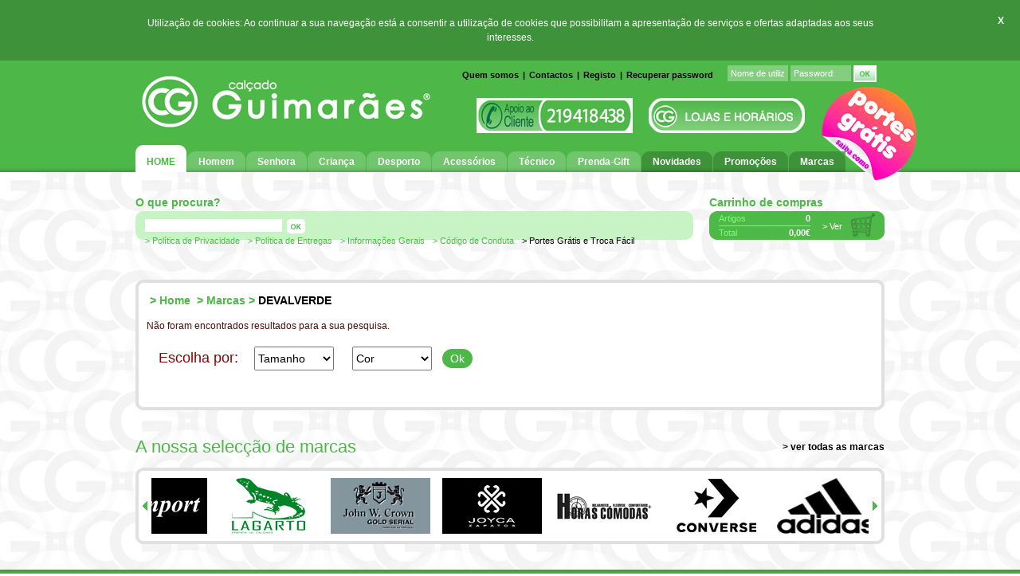

--- FILE ---
content_type: text/html; charset=utf-8
request_url: https://www.calcadoguimaraes.pt/catalogo/marcas/devalverde_4150.html
body_size: 16364
content:
<!-- basepage: pt-PT -->
<!DOCTYPE html PUBLIC "-//W3C//DTD XHTML 1.0 Transitional//EN" "http://www.w3.org/TR/xhtml1/DTD/xhtml1-transitional.dtd">
<html xmlns="http://www.w3.org/1999/xhtml">
<head><title>
	DEVALVERDE » Marcas | Calçado Guimarães - A maior loja online portuguesa de calçado
</title><meta name="keywords" content="0537, sapatos, calçado, roupa, desporto, ténis, botas, chinelos, sandálias, homem, mulher, criança" />
<meta name="description" content="0537 - Portes Grátis ! - Sistema Troca Fácil, mais de 100 Marcas de Sapatos, Apoio ao cliente 24/7, Ligue-nos já 21 941 83 94 . A maior Sapataria Online em Portugal!" />
<link type="text/css" rel="Stylesheet" href="../../css/CSS.ashx?reset.css,pt/core.css,960.css,jqzoom.css,jquery.lightbox-0.5.css,cart.css,passwordCheck.css,smoothness/jquery-ui-1.7.2.custom.css" /><link type="text/css" rel="Stylesheet" href="../../css/custom.css" /><link type="text/css" rel="Stylesheet" href="../../css/nivo-slider.css" />

    <script type="text/javascript">
        var path = 'https://www.calcadoguimaraes.pt';
    </script>
    
    <script type="text/javascript" src="https://www.calcadoguimaraes.pt/js/jquery-1.4.1.min.js"></script>
    <script type="text/javascript" src="https://www.calcadoguimaraes.pt/js/jquery.nivo.slider.pack.js"></script>
    <script type="text/javascript" src="https://www.calcadoguimaraes.pt/js/jquery_flash.js"></script>
    <script type="text/javascript" src="https://www.calcadoguimaraes.pt/js/jquery-ui-1.7.2.custom.min.js"></script>
    <script type="text/javascript" src="https://www.calcadoguimaraes.pt/js/jqzoom.pack.1.0.1.js"></script>
    <script type="text/javascript" src="https://www.calcadoguimaraes.pt/js/jquery.qtip-1.0.0-rc3.min.js"></script>
    <script type="text/javascript" src="https://www.calcadoguimaraes.pt/js/jquery.scrollTo-min.js"></script>
    <script type="text/javascript" src="https://www.calcadoguimaraes.pt/js/jquery.smoothDivScroll-0.9.js"></script>
    <script type="text/javascript" src="https://www.calcadoguimaraes.pt/js/jquery.watermark.js"></script>
    <script type="text/javascript" src="https://www.calcadoguimaraes.pt/js/jquery.lightbox-0.5.pack.js"></script>
    <script type="text/javascript" src="//s7.addthis.com/js/250/addthis_widget.js"></script>
    <script type="text/javascript" src="https://www.calcadoguimaraes.pt/js/passwordCheck.js"></script>
    <script type="text/javascript" src="https://www.calcadoguimaraes.pt/js/cart.js"></script>
    <script type="text/javascript" src="https://www.calcadoguimaraes.pt/js/gordon.js"></script>
    <script type="text/javascript" src="https://www.calcadoguimaraes.pt/js/core.js"></script>

    <link rel="shortcut icon" href="../../favicon.ico" type="image/x-icon" /></head>
<body>

    <div id="cookie_bar">
        <div class="container_inner">
            Utilização de cookies: Ao continuar a sua navegação está a consentir a utilização de cookies que possibilitam a apresentação de serviços e ofertas adaptadas aos seus interesses.
        </div>
        <div class="close">
            <a href="javascript:;">X</a>
        </div>
        <div class="clearfix"></div>
    </div>


    <form name="aspnetForm" method="post" action="/catalogo/marcas/devalverde_4150.html" onsubmit="javascript:return WebForm_OnSubmit();" id="aspnetForm">
<div>
<input type="hidden" name="__EVENTTARGET" id="__EVENTTARGET" value="" />
<input type="hidden" name="__EVENTARGUMENT" id="__EVENTARGUMENT" value="" />
<input type="hidden" name="__VIEWSTATE" id="__VIEWSTATE" value="/[base64]/qDR6yDBUxJqrt6XHpTE+Wmg76rRjox6/PEDdxOGsw==" />
</div>

<script type="text/javascript">
//<![CDATA[
var theForm = document.forms['aspnetForm'];
if (!theForm) {
    theForm = document.aspnetForm;
}
function __doPostBack(eventTarget, eventArgument) {
    if (!theForm.onsubmit || (theForm.onsubmit() != false)) {
        theForm.__EVENTTARGET.value = eventTarget;
        theForm.__EVENTARGUMENT.value = eventArgument;
        theForm.submit();
    }
}
//]]>
</script>


<script src="/WebResource.axd?d=xC60UAumDJsbLurdUw7iMgZD3WRETsWaWCxpFKxroglju9B2IqStH3ZVvR2uIFl1CN3pWSWJPr2CD1I1FYEnJvK7x1y5h-FfrIu-AanTHuw1&amp;t=638286101964787378" type="text/javascript"></script>


<script src="/WebResource.axd?d=0sNkcUa5MarnZ0FFA6vJPnXNUnPAS_CaeliGn9rfns6Q2-8tnVE0OJIQMOVb92U7BtAhSZIW2YZonVDjJ02rBYw5GgvvHb7HChPMydOLR4k1&amp;t=638286101964787378" type="text/javascript"></script>
<script type="text/javascript">
//<![CDATA[
function WebForm_OnSubmit() {
if (typeof(ValidatorOnSubmit) == "function" && ValidatorOnSubmit() == false) return false;
return true;
}
//]]>
</script>

        <div id="wrapper">

            
            <div id="header">
                <div class="container_16 top">

                    <div class="grid_7">
                        <a href="https://www.calcadoguimaraes.pt"><img src="https://www.calcadoguimaraes.pt/img/logo.gif" width="370" height="95" alt="Calçado Guimarães" border="0" /></a>
                    </div>
                    <div class="grid_9 alpha">
                        <div id="topMenu">
                            

<ul>
    
            
        
            <li><a href="https://www.calcadoguimaraes.pt/textos/quem-somos_8.html">Quem somos</a></li>
        
            <li>|</li>
        
            <li><a href="https://www.calcadoguimaraes.pt/textos/contactos_9.html">Contactos</a></li>
        
            <li>|</li>
            
        

    <li><a id="ctl00_ucHeader_ucTopMenu_MyLink" href="https://www.calcadoguimaraes.pt/registo.aspx">Registo</a></li>
    <li>|</li>
    <li><a href="/recuperarPassword.aspx">Recuperar password</a></li>
            </ul>
                        </div>
                        
                        <div id="ctl00_ucHeader_ucLogin_pnlLogin" onkeypress="javascript:return WebForm_FireDefaultButton(event, &#39;ctl00_ucHeader_ucLogin_imbLogin&#39;)">
	
                                <div id="login">
                                    <input name="ctl00$ucHeader$ucLogin$txtUsr" type="text" id="ctl00_ucHeader_ucLogin_txtUsr" class="txtBox" />
                                    <span id="ctl00_ucHeader_ucLogin_reqUsr" style="color:Red;display:none;"></span>
                                    <input name="ctl00$ucHeader$ucLogin$txtPwd" type="password" id="ctl00_ucHeader_ucLogin_txtPwd" class="txtBox" />
                                    <span id="ctl00_ucHeader_ucLogin_reqPwd" style="color:Red;display:none;"></span>
                                    <input type="image" name="ctl00$ucHeader$ucLogin$imbLogin" id="ctl00_ucHeader_ucLogin_imbLogin" class="btn" align="absmiddle" src="../../img/pt/loginBtn.gif" onclick="javascript:WebForm_DoPostBackWithOptions(new WebForm_PostBackOptions(&quot;ctl00$ucHeader$ucLogin$imbLogin&quot;, &quot;&quot;, true, &quot;vdgLogin&quot;, &quot;&quot;, false, false))" style="height:21px;width:29px;border-width:0px;" />
                                    
                                    <script type="text/javascript">
                                        $('#ctl00_ucHeader_ucLogin_txtUsr').watermark('Nome de utilizador:');
$('#ctl00_ucHeader_ucLogin_txtPwd').watermark('Password:');

                                    </script>
                                </div>
                            
</div>
                            
                            
                        
                        <div class="clear"></div>
                        
                        
                            <div id="topStamp">
                                <a href="http://www.calcadoguimaraes.pt/textos/portes-gratis-e-troca-facil_31.html"><img src="http://www.calcadoguimaraes.pt/cache_bin/XPQnEvwXX1827xHPn1DH5zJZKU.png" border="0" /></a>
                            </div>
                        
                        
                        <div id="stores">
                            <a href="https://www.calcadoguimaraes.pt/lojas.html"><img id="ctl00_ucHeader_imgStores" src="../../img/pt/lojas.png" alt="Lojas e Horários" style="border-style:None;height:44px;width:196px;border-width:0px;" /></a>
                        </div>

                        <div id="support">
                            <img src="https://www.calcadoguimaraes.pt/img/pt/ApoioCliente.png" width="196" height="44" alt="Apoio ao Cliente - 21 941 83 94" />
                        </div>
                                                
                    </div>
                </div>
                
                <div class="clear"></div>
                
                <div class="container_16 bottom">
                    <div class="grid_16">
                        
                        <ul id="mainMenu">
                            <li id="mainMenu0">
                                <a href="https://www.calcadoguimaraes.pt">
                                    <div class="l"></div>
                                    <div class="c">Home</div>
                                    <div class="r"></div>
                                </a>
                            </li>
                        
                                <li id="mainMenu4373">
                                    <a href="https://www.calcadoguimaraes.pt/catalogo/homem_4373.html">
                                        <div class="l"></div>
                                        <div class="c">Homem</div>
                                        <div class="r"></div>
                                    </a>
                                </li>
                            
                                <li id="mainMenu4379">
                                    <a href="https://www.calcadoguimaraes.pt/catalogo/senhora_4379.html">
                                        <div class="l"></div>
                                        <div class="c">Senhora</div>
                                        <div class="r"></div>
                                    </a>
                                </li>
                            
                                <li id="mainMenu4388">
                                    <a href="https://www.calcadoguimaraes.pt/catalogo/crianca_4388.html">
                                        <div class="l"></div>
                                        <div class="c">Criança</div>
                                        <div class="r"></div>
                                    </a>
                                </li>
                            
                                <li id="mainMenu4396">
                                    <a href="https://www.calcadoguimaraes.pt/catalogo/desporto_4396.html">
                                        <div class="l"></div>
                                        <div class="c">Desporto</div>
                                        <div class="r"></div>
                                    </a>
                                </li>
                            
                                <li id="mainMenu4399">
                                    <a href="https://www.calcadoguimaraes.pt/catalogo/acessorios_4399.html">
                                        <div class="l"></div>
                                        <div class="c">Acessórios</div>
                                        <div class="r"></div>
                                    </a>
                                </li>
                            
                                <li id="mainMenu4412">
                                    <a href="https://www.calcadoguimaraes.pt/catalogo/tecnico_4412.html">
                                        <div class="l"></div>
                                        <div class="c">Técnico</div>
                                        <div class="r"></div>
                                    </a>
                                </li>
                            
                                <li id="mainMenu4420">
                                    <a href="https://www.calcadoguimaraes.pt/catalogo/prenda-gift_4420.html">
                                        <div class="l"></div>
                                        <div class="c">Prenda-Gift</div>
                                        <div class="r"></div>
                                    </a>
                                </li>
                            
                        </ul>
                        
                                <ul id="secondaryMenu">
                            
                                <li id="mainMenu3862">
                                    <a href="https://www.calcadoguimaraes.pt/catalogo/novidades_3862.html">
                                        <div class="l"></div>
                                        <div class="c">Novidades</div>
                                        <div class="r"></div>
                                    </a>
                                </li>
                            
                                <li id="mainMenu3863">
                                    <a href="https://www.calcadoguimaraes.pt/catalogo/promocoes_3863.html">
                                        <div class="l"></div>
                                        <div class="c">Promoções</div>
                                        <div class="r"></div>
                                    </a>
                                </li>
                            
                                <li id="mainMenu3864">
                                    <a href="https://www.calcadoguimaraes.pt/marcas_3864.html">
                                        <div class="l"></div>
                                        <div class="c">Marcas</div>
                                        <div class="r"></div>
                                    </a>
                                </li>
                            
                                </ul>
                            
                        
                    </div>
                </div>
                
                <script type="text/javascript">$('#mainMenu0').addClass('selected');</script>
                
                <div class="clear"></div>
                
            </div>
            <div class="clear"></div>
            <div id="content">
                

                            <div class="container_16">

                                

                                

                                    <div class="grid_12 topbarHeader">
                                        O que procura?
                                    </div>
                                    <div class="grid_4 topbarHeader">
                                        Carrinho de compras
                                    </div>
                                    
                                    <div class="clear"></div>
                                
                                    <div id="topBar" class="grid_12">
                                        <div class="l"></div>
                                        <div class="c">
                                            <div id="search2">
                                                <div id="ctl00_ucFeature_pnlSearch2" onkeypress="javascript:return WebForm_FireDefaultButton(event, &#39;ctl00_ucFeature_imbSearch2&#39;)">
	
                                                    <input name="ctl00$ucFeature$txtSearch2" type="text" id="ctl00_ucFeature_txtSearch2" class="txtBox" />
                                                    <span id="ctl00_ucFeature_reqSearch2" style="color:Red;display:none;"></span>
                                                    <input type="image" name="ctl00$ucFeature$imbSearch2" id="ctl00_ucFeature_imbSearch2" class="btn" align="absmiddle" src="../../img/searchBtn.gif" onclick="javascript:WebForm_DoPostBackWithOptions(new WebForm_PostBackOptions(&quot;ctl00$ucFeature$imbSearch2&quot;, &quot;&quot;, true, &quot;vdgSearch&quot;, &quot;&quot;, false, false))" style="height:18px;width:23px;border-width:0px;" />
                                                
</div>
                                            </div>

                                            <div class="menu">
                                                
                                                        <div class="item">
                                                            <a href="https://www.calcadoguimaraes.pt/textos/politica-de-privacidade_3900.html">&gt; Política de Privacidade</a>
                                                        </div>
                                                    
                                                        <div class="item">
                                                            <a href="https://www.calcadoguimaraes.pt/textos/politica-de-entregas_28.html">&gt; Política de Entregas</a>
                                                        </div>
                                                    
                                                        <div class="item">
                                                            <a href="https://www.calcadoguimaraes.pt/textos/informacoes-gerais_29.html">&gt; Informações Gerais</a>
                                                        </div>
                                                    
                                                        <div class="item">
                                                            <a href="https://www.calcadoguimaraes.pt/textos/codigo-de-conduta_3578.html">&gt; Código de Conduta</a>
                                                        </div>
                                                    
                                            </div>
                                            
                                            <div class="menu2">
                                                
                                                        <div class="item">
                                                            <a href="https://www.calcadoguimaraes.pt/textos/portes-gratis-e-troca-facil_31.html">&gt; Portes Grátis e Troca Fácil</a>
                                                        </div>
                                                    
                                            </div>
                                        </div>
                                        <div class="r"></div>
                                    </div>

                                    <div id="topCart" class="grid_4">
                                        <div class="l"></div>
                                        <div class="c">
                                            
                                    
                                        <div id="cartTiny">
                                            <div class="content">
                                                <div class="label">Artigos</div>
                                                <div class="data">0</div>
                                                <div class="clear"></div>
                                                <div class="hr"></div>
                                                <div class="label">Total</div>
                                                <div class="data">0,00&euro;</div>
                                            </div>
                                            <div class="viewCart">
                                                <a href="https://www.calcadoguimaraes.pt/cart.aspx">&gt; Ver</a>
                                            </div>
                                        </div>
                                    
                                        </div>
                                        <div class="r"></div>
                                    </div>

                                    <div class="clear"></div>

                                

                            </div>
                            <div class="clear"></div>
                
    

                                <div id="categories" class="container_16">
                                    <div class="grid_16 rounded">
                                    
                                        <div class="top">
                                            <div class="l"></div>
                                            <div class="c"></div>
                                            <div class="r"></div>
                                        </div>
                                        
                                        <div class="clear"></div>
                                        
                                        <div class="center">
                                            <div class="content">
                                                

        <div id="crumbs">
            &nbsp;&gt;&nbsp;<a href="../../">Home</a>

        
        &nbsp;&gt;&nbsp;<a href="https://www.calcadoguimaraes.pt/marcas.aspx">Marcas</a>&nbsp;&gt;&nbsp;<span class="actual">DEVALVERDE</span>
        </div>

                                                
                                                Não foram encontrados resultados para a sua pesquisa.

                                                
                                                
                                                <div id="ctl00_cphMainContent_ucCatalog_pnlProducts">
	
                                                
                                                    <div class="products">

                                                        <div class="filters">
                                                            <span class="title">Escolha por:</span>
                                                            <select name="ctl00$cphMainContent$ucCatalog$ddlSize2" id="ddlSize2">
		<option value="">Tamanho</option>
		<option value="1802">18</option>
		<option value="1267">19</option>
		<option value="1260">20</option>
		<option value="1261">21</option>
		<option value="1262">22</option>
		<option value="1263">23</option>
		<option value="1250">24</option>
		<option value="1251">25</option>
		<option value="1252">26</option>
		<option value="1253">27</option>
		<option value="1254">28</option>
		<option value="1255">29</option>
		<option value="1256">30</option>
		<option value="1257">31</option>
		<option value="1258">32</option>
		<option value="1259">33</option>
		<option value="1243">34</option>
		<option value="1244">35</option>
		<option value="1245">36</option>
		<option value="1246">37</option>
		<option value="1247">38</option>
		<option value="1235">39</option>
		<option value="1236">40</option>
		<option value="1237">41</option>
		<option value="1238">42</option>
		<option value="1239">43</option>
		<option value="1240">44</option>
		<option value="1241">45</option>
		<option value="1248">46</option>
		<option value="1266">47</option>
		<option value="5581">48</option>
		<option value="1803">49</option>
		<option value="14137">50</option>

	</select>
                                                            <select name="ctl00$cphMainContent$ucCatalog$ddlColor2" id="ddlColor2">
		<option value="">Cor</option>
		<option value="79264">A&#231;o</option>
		<option value="1051">Amarelo</option>
		<option value="1038">Azul</option>
		<option value="1046">Azul Beb&#233;</option>
		<option value="24193">Azul&#227;o</option>
		<option value="10008746">Beje</option>
		<option value="1042">Beje</option>
		<option value="1041">Bordeaux</option>
		<option value="9362136">Bordeaux</option>
		<option value="1037">Branco</option>
		<option value="1058">Bronze</option>
		<option value="6512">Camur&#231;a</option>
		<option value="1226582">Caqui</option>
		<option value="1036">Castanho</option>
		<option value="1061">Cetim</option>
		<option value="79262">Champanhe</option>
		<option value="9027410">Champanhe</option>
		<option value="1059">Chumbo</option>
		<option value="1049">Cinzento</option>
		<option value="1224190">Cobra</option>
		<option value="1065">Cor &#218;nica</option>
		<option value="24194">Coral</option>
		<option value="1455434">Corti&#231;a</option>
		<option value="79263">Flores</option>
		<option value="20104">Fume</option>
		<option value="1063">Fume</option>
		<option value="1057">Fuxia</option>
		<option value="1062">Ganga</option>
		<option value="1055">Gelo</option>
		<option value="1052">Laranja</option>
		<option value="9315138">Laranja</option>
		<option value="79261">Leopardo</option>
		<option value="1048">Lil&#225;s</option>
		<option value="4411340">Linho Cru</option>
		<option value="1047">Mel/Camel</option>
		<option value="79260">Multicolor</option>
		<option value="1056">Natural</option>
		<option value="1060">Nobuck</option>
		<option value="183922">Nude</option>
		<option value="1043">Ouro</option>
		<option value="1054">Polido</option>
		<option value="287987">Prata</option>
		<option value="1044">Prata</option>
		<option value="1035">Preto</option>
		<option value="1045">Rosa</option>
		<option value="1050">Taupe</option>
		<option value="7849">Taupe</option>
		<option value="1053">Transparente</option>
		<option value="1039">Verde</option>
		<option value="1040">Vermelho</option>
		<option value="1064">Verniz</option>

	</select>
                                                            <input type="button" name="ctl00$cphMainContent$ucCatalog$btnFilter2" value="Ok" onclick="return false;__doPostBack(&#39;ctl00$cphMainContent$ucCatalog$btnFilter2&#39;,&#39;&#39;)" id="btnFilter2" class="go" />
                                                            <img class="spinner" src="https://www.calcadoguimaraes.pt/img/spinner.gif" width="32" height="32" />
                                                        </div>

                                                        <div class="promoWarning">
                                                            
                                                            
                                                        </div>

                                                        <div class="clearfix"></div>
                                                    
                                                        
                                                    </div>
                                                    
                                                    <script type="text/javascript">
                                                        $(document).ready(function() {
                                                            $.ui.dialog.defaults.bgiframe = true;
                                                            $(function() { $(".imagePop").dialog({ draggable: false, resizable: false, autoOpen: false, width: 320 }); });
                                                        });
                                                    </script>
                                                    
                                                    <div class="clear"></div>
                                                    
                                                    
                                                    
                                                
</div>
                                                    
                                            </div>
                                        </div>
                                        
                                        <div class="clear"></div>
                                    
                                        <div class="bottom">
                                            <div class="l"></div>
                                            <div class="c"></div>
                                            <div class="r"></div>
                                        </div>
                                        
                                    </div>
                                    <div class="clear"></div>
                                </div>
                                
                                
            <div class="clear"></div>

            <div class="container_16">
                <div class="grid_16 brands">
                    <h2 class="left">A nossa selecção de marcas</h2>
                    <div class="headerLink">
                        <a href="https://www.calcadoguimaraes.pt/marcas.html">&gt; ver todas as marcas</a>
                    </div>
                    <div class="clear"></div>
                    <div class="brandList">
                        <div id="ctl00_cphMainContent_ucCatalog_ucBrands_HotSpots">
                            <div class="scrollingHotSpotLeft"><a href="javascript:;"><div class="button"><img src="https://www.calcadoguimaraes.pt/img/dot.gif" width="20" height="96" border="0" alt="«" /></div></a></div>
                            <div class="scrollingHotSpotRight"><a href="javascript:;"><div class="button"><img src="https://www.calcadoguimaraes.pt/img/dot.gif" width="20" height="96" border="0" alt="»" /></div></a></div>
                        </div>
                        <div class="scrollOutterWrapper">
                            <div class="scrollWrapper">
                                <div class="scrollableArea">
                                    
                                            <div class="item"><a href="https://www.calcadoguimaraes.pt/catalogo/marcas/cg_4058.html"><img src="https://www.calcadoguimaraes.pt/img/prd/marcas/0001.jpg" width="125" height="70" border="0" alt="CG" title="CG" /></a></div>
                                        
                                            <div class="item"><a href="https://www.calcadoguimaraes.pt/catalogo/marcas/carlo-dc-ponti_4059.html"><img src="https://www.calcadoguimaraes.pt/img/prd/marcas/0002.jpg" width="125" height="70" border="0" alt="CARLO DC PONTI" title="CARLO DC PONTI" /></a></div>
                                        
                                            <div class="item"><a href="https://www.calcadoguimaraes.pt/catalogo/marcas/camport_4062.html"><img src="https://www.calcadoguimaraes.pt/img/prd/marcas/0005.jpg" width="125" height="70" border="0" alt="CAMPORT" title="CAMPORT" /></a></div>
                                        
                                            <div class="item"><a href="https://www.calcadoguimaraes.pt/catalogo/marcas/lagarto_4065.html"><img src="https://www.calcadoguimaraes.pt/img/prd/marcas/0012.jpg" width="125" height="70" border="0" alt="LAGARTO" title="LAGARTO" /></a></div>
                                        
                                            <div class="item"><a href="https://www.calcadoguimaraes.pt/catalogo/marcas/john-w-crown_4068.html"><img src="https://www.calcadoguimaraes.pt/img/prd/marcas/0027.jpg" width="125" height="70" border="0" alt="JOHN W.CROWN" title="JOHN W.CROWN" /></a></div>
                                        
                                            <div class="item"><a href="https://www.calcadoguimaraes.pt/catalogo/marcas/joyca_4070.html"><img src="https://www.calcadoguimaraes.pt/img/prd/marcas/0061.jpg" width="125" height="70" border="0" alt="JOYCA" title="JOYCA" /></a></div>
                                        
                                            <div class="item"><a href="https://www.calcadoguimaraes.pt/catalogo/marcas/horas-comodas_4071.html"><img src="https://www.calcadoguimaraes.pt/img/prd/marcas/0071.jpg" width="125" height="70" border="0" alt="HORAS COMODAS" title="HORAS COMODAS" /></a></div>
                                        
                                            <div class="item"><a href="https://www.calcadoguimaraes.pt/catalogo/marcas/converse_4074.html"><img src="https://www.calcadoguimaraes.pt/img/prd/marcas/0139.jpg" width="125" height="70" border="0" alt="CONVERSE" title="CONVERSE" /></a></div>
                                        
                                            <div class="item"><a href="https://www.calcadoguimaraes.pt/catalogo/marcas/adidas_4075.html"><img src="https://www.calcadoguimaraes.pt/img/prd/marcas/0144.jpg" width="125" height="70" border="0" alt="ADIDAS" title="ADIDAS" /></a></div>
                                        
                                            <div class="item"><a href="https://www.calcadoguimaraes.pt/catalogo/marcas/reebok_4076.html"><img src="https://www.calcadoguimaraes.pt/img/prd/marcas/0150.jpg" width="125" height="70" border="0" alt="REEBOK" title="REEBOK" /></a></div>
                                        
                                            <div class="item"><a href="https://www.calcadoguimaraes.pt/catalogo/marcas/nike_4078.html"><img src="https://www.calcadoguimaraes.pt/img/prd/marcas/0161.jpg" width="125" height="70" border="0" alt="NIKE" title="NIKE" /></a></div>
                                        
                                            <div class="item"><a href="https://www.calcadoguimaraes.pt/catalogo/marcas/puma_4080.html"><img src="https://www.calcadoguimaraes.pt/img/prd/marcas/0167.jpg" width="125" height="70" border="0" alt="PUMA" title="PUMA" /></a></div>
                                        
                                            <div class="item"><a href="https://www.calcadoguimaraes.pt/catalogo/marcas/joma_4081.html"><img src="https://www.calcadoguimaraes.pt/img/prd/marcas/0168.jpg" width="125" height="70" border="0" alt="JOMA" title="JOMA" /></a></div>
                                        
                                            <div class="item"><a href="https://www.calcadoguimaraes.pt/catalogo/marcas/havaianas_4083.html"><img src="https://www.calcadoguimaraes.pt/img/prd/marcas/0171.jpg" width="125" height="70" border="0" alt="HAVAIANAS" title="HAVAIANAS" /></a></div>
                                        
                                            <div class="item"><a href="https://www.calcadoguimaraes.pt/catalogo/marcas/hi-tec_4086.html"><img src="https://www.calcadoguimaraes.pt/img/prd/marcas/0175.jpg" width="125" height="70" border="0" alt="HI-TEC" title="HI-TEC" /></a></div>
                                        
                                            <div class="item"><a href="https://www.calcadoguimaraes.pt/catalogo/marcas/gioseppo_4096.html"><img src="https://www.calcadoguimaraes.pt/img/prd/marcas/0254.jpg" width="125" height="70" border="0" alt="GIOSEPPO" title="GIOSEPPO" /></a></div>
                                        
                                            <div class="item"><a href="https://www.calcadoguimaraes.pt/catalogo/marcas/atos_4098.html"><img src="https://www.calcadoguimaraes.pt/img/prd/marcas/0289.jpg" width="125" height="70" border="0" alt="ATOS" title="ATOS" /></a></div>
                                        
                                            <div class="item"><a href="https://www.calcadoguimaraes.pt/catalogo/marcas/conguitos_4101.html"><img src="https://www.calcadoguimaraes.pt/img/prd/marcas/0294.jpg" width="125" height="70" border="0" alt="CONGUITOS" title="CONGUITOS" /></a></div>
                                        
                                            <div class="item"><a href="https://www.calcadoguimaraes.pt/catalogo/marcas/crube_4102.html"><img src="https://www.calcadoguimaraes.pt/img/prd/marcas/0321.jpg" width="125" height="70" border="0" alt="CRUBE" title="CRUBE" /></a></div>
                                        
                                            <div class="item"><a href="https://www.calcadoguimaraes.pt/catalogo/marcas/cabrera_4105.html"><img src="https://www.calcadoguimaraes.pt/img/prd/marcas/0331.jpg" width="125" height="70" border="0" alt="CABRERA" title="CABRERA" /></a></div>
                                        
                                            <div class="item"><a href="https://www.calcadoguimaraes.pt/catalogo/marcas/barbie_4107.html"><img src="https://www.calcadoguimaraes.pt/img/prd/marcas/0353.jpg" width="125" height="70" border="0" alt="BARBIE" title="BARBIE" /></a></div>
                                        
                                            <div class="item"><a href="https://www.calcadoguimaraes.pt/catalogo/marcas/atrai_4112.html"><img src="https://www.calcadoguimaraes.pt/img/prd/marcas/0366.jpg" width="125" height="70" border="0" alt="ATRAI" title="ATRAI" /></a></div>
                                        
                                            <div class="item"><a href="https://www.calcadoguimaraes.pt/catalogo/marcas/bonaventure_4115.html"><img src="https://www.calcadoguimaraes.pt/img/prd/marcas/0412.jpg" width="125" height="70" border="0" alt="BONAVENTURE" title="BONAVENTURE" /></a></div>
                                        
                                            <div class="item"><a href="https://www.calcadoguimaraes.pt/catalogo/marcas/kangaroos_4116.html"><img src="https://www.calcadoguimaraes.pt/img/prd/marcas/0414.jpg" width="125" height="70" border="0" alt="KANGAROOS" title="KANGAROOS" /></a></div>
                                        
                                            <div class="item"><a href="https://www.calcadoguimaraes.pt/catalogo/marcas/fluchos_4117.html"><img src="https://www.calcadoguimaraes.pt/img/prd/marcas/0422.jpg" width="125" height="70" border="0" alt="FLUCHOS" title="FLUCHOS" /></a></div>
                                        
                                            <div class="item"><a href="https://www.calcadoguimaraes.pt/catalogo/marcas/minions_4121.html"><img src="https://www.calcadoguimaraes.pt/img/prd/marcas/0440.jpg" width="125" height="70" border="0" alt="MINIONS" title="MINIONS" /></a></div>
                                        
                                            <div class="item"><a href="https://www.calcadoguimaraes.pt/catalogo/marcas/batman_4126.html"><img src="https://www.calcadoguimaraes.pt/img/prd/marcas/0445.jpg" width="125" height="70" border="0" alt="BATMAN" title="BATMAN" /></a></div>
                                        
                                            <div class="item"><a href="https://www.calcadoguimaraes.pt/catalogo/marcas/hugo-manuel_4135.html"><img src="https://www.calcadoguimaraes.pt/img/prd/marcas/0490.jpg" width="125" height="70" border="0" alt="HUGO MANUEL" title="HUGO MANUEL" /></a></div>
                                        
                                            <div class="item"><a href="https://www.calcadoguimaraes.pt/catalogo/marcas/spirale_4137.html"><img src="https://www.calcadoguimaraes.pt/img/prd/marcas/0501.jpg" width="125" height="70" border="0" alt="SPIRALE" title="SPIRALE" /></a></div>
                                        
                                            <div class="item"><a href="https://www.calcadoguimaraes.pt/catalogo/marcas/the-force_4148.html"><img src="https://www.calcadoguimaraes.pt/img/prd/marcas/0526.jpg" width="125" height="70" border="0" alt="THE FORCE" title="THE FORCE" /></a></div>
                                        
                                            <div class="item"><a href="https://www.calcadoguimaraes.pt/catalogo/marcas/oii-_4149.html"><img src="https://www.calcadoguimaraes.pt/img/prd/marcas/0532.jpg" width="125" height="70" border="0" alt="OII!" title="OII!" /></a></div>
                                        
                                            <div class="item"><a href="https://www.calcadoguimaraes.pt/catalogo/marcas/devalverde_4150.html"><img src="https://www.calcadoguimaraes.pt/img/prd/marcas/0537.jpg" width="125" height="70" border="0" alt="DEVALVERDE" title="DEVALVERDE" /></a></div>
                                        
                                            <div class="item"><a href="https://www.calcadoguimaraes.pt/catalogo/marcas/jack-morgan_4151.html"><img src="https://www.calcadoguimaraes.pt/img/prd/marcas/0540.jpg" width="125" height="70" border="0" alt="JACK MORGAN" title="JACK MORGAN" /></a></div>
                                        
                                            <div class="item"><a href="https://www.calcadoguimaraes.pt/catalogo/marcas/disney_4152.html"><img src="https://www.calcadoguimaraes.pt/img/prd/marcas/0543.jpg" width="125" height="70" border="0" alt="DISNEY" title="DISNEY" /></a></div>
                                        
                                            <div class="item"><a href="https://www.calcadoguimaraes.pt/catalogo/marcas/broder-s_4157.html"><img src="https://www.calcadoguimaraes.pt/img/prd/marcas/0568.jpg" width="125" height="70" border="0" alt="BRODER'S" title="BRODER'S" /></a></div>
                                        
                                            <div class="item"><a href="https://www.calcadoguimaraes.pt/catalogo/marcas/collonil_4160.html"><img src="https://www.calcadoguimaraes.pt/img/prd/marcas/0587.jpg" width="125" height="70" border="0" alt="COLLONIL" title="COLLONIL" /></a></div>
                                        
                                            <div class="item"><a href="https://www.calcadoguimaraes.pt/catalogo/marcas/vivant_4161.html"><img src="https://www.calcadoguimaraes.pt/img/prd/marcas/0591.jpg" width="125" height="70" border="0" alt="VIVANT" title="VIVANT" /></a></div>
                                        
                                            <div class="item"><a href="https://www.calcadoguimaraes.pt/catalogo/marcas/cat_4164.html"><img src="https://www.calcadoguimaraes.pt/img/prd/marcas/0594.jpg" width="125" height="70" border="0" alt="CAT" title="CAT" /></a></div>
                                        
                                            <div class="item"><a href="https://www.calcadoguimaraes.pt/catalogo/marcas/new-balance_4167.html"><img src="https://www.calcadoguimaraes.pt/img/prd/marcas/0607.jpg" width="125" height="70" border="0" alt="NEW BALANCE" title="NEW BALANCE" /></a></div>
                                        
                                            <div class="item"><a href="https://www.calcadoguimaraes.pt/catalogo/marcas/benetton_4168.html"><img src="https://www.calcadoguimaraes.pt/img/prd/marcas/0611.jpg" width="125" height="70" border="0" alt="BENETTON" title="BENETTON" /></a></div>
                                        
                                            <div class="item"><a href="https://www.calcadoguimaraes.pt/catalogo/marcas/cafenoir_4169.html"><img src="https://www.calcadoguimaraes.pt/img/prd/marcas/0612.jpg" width="125" height="70" border="0" alt="CAFENOIR" title="CAFENOIR" /></a></div>
                                        
                                            <div class="item"><a href="https://www.calcadoguimaraes.pt/catalogo/marcas/unidas_4171.html"><img src="https://www.calcadoguimaraes.pt/img/prd/marcas/1001.jpg" width="125" height="70" border="0" alt="UNIDAS" title="UNIDAS" /></a></div>
                                        
                                            <div class="item"><a href="https://www.calcadoguimaraes.pt/catalogo/marcas/fute_4175.html"><img src="https://www.calcadoguimaraes.pt/img/prd/marcas/1005.jpg" width="125" height="70" border="0" alt="FUTE" title="FUTE" /></a></div>
                                        
                                            <div class="item"><a href="https://www.calcadoguimaraes.pt/catalogo/marcas/tatiana-fabri_4176.html"><img src="https://www.calcadoguimaraes.pt/img/prd/marcas/1006.jpg" width="125" height="70" border="0" alt="TATIANA FABRI" title="TATIANA FABRI" /></a></div>
                                        
                                            <div class="item"><a href="https://www.calcadoguimaraes.pt/catalogo/marcas/gino-bianchi_4179.html"><img src="https://www.calcadoguimaraes.pt/img/prd/marcas/1011.jpg" width="125" height="70" border="0" alt="GINO BIANCHI" title="GINO BIANCHI" /></a></div>
                                        
                                            <div class="item"><a href="https://www.calcadoguimaraes.pt/catalogo/marcas/spiderman_4188.html"><img src="https://www.calcadoguimaraes.pt/img/prd/marcas/2003.jpg" width="125" height="70" border="0" alt="SPIDERMAN" title="SPIDERMAN" /></a></div>
                                        
                                            <div class="item"><a href="https://www.calcadoguimaraes.pt/catalogo/marcas/safety-jogger_4199.html"><img src="https://www.calcadoguimaraes.pt/img/prd/marcas/2016.jpg" width="125" height="70" border="0" alt="SAFETY JOGGER" title="SAFETY JOGGER" /></a></div>
                                        
                                            <div class="item"><a href="https://www.calcadoguimaraes.pt/catalogo/marcas/dorking_4230.html"><img src="https://www.calcadoguimaraes.pt/img/prd/marcas/2054.jpg" width="125" height="70" border="0" alt="DORKING" title="DORKING" /></a></div>
                                        
                                            <div class="item"><a href="https://www.calcadoguimaraes.pt/catalogo/marcas/magnum_4241.html"><img src="https://www.calcadoguimaraes.pt/img/prd/marcas/2065.jpg" width="125" height="70" border="0" alt="MAGNUM" title="MAGNUM" /></a></div>
                                        
                                            <div class="item"><a href="https://www.calcadoguimaraes.pt/catalogo/marcas/rider_4247.html"><img src="https://www.calcadoguimaraes.pt/img/prd/marcas/2074.jpg" width="125" height="70" border="0" alt="RIDER" title="RIDER" /></a></div>
                                        
                                            <div class="item"><a href="https://www.calcadoguimaraes.pt/catalogo/marcas/ipanema_4250.html"><img src="https://www.calcadoguimaraes.pt/img/prd/marcas/2080.jpg" width="125" height="70" border="0" alt="IPANEMA" title="IPANEMA" /></a></div>
                                        
                                            <div class="item"><a href="https://www.calcadoguimaraes.pt/catalogo/marcas/ositos_4253.html"><img src="https://www.calcadoguimaraes.pt/img/prd/marcas/2942.jpg" width="125" height="70" border="0" alt="OSITOS" title="OSITOS" /></a></div>
                                        
                                            <div class="item"><a href="https://www.calcadoguimaraes.pt/catalogo/marcas/frozen_4265.html"><img src="https://www.calcadoguimaraes.pt/img/prd/marcas/4404.jpg" width="125" height="70" border="0" alt="FROZEN" title="FROZEN" /></a></div>
                                        
                                            <div class="item"><a href="https://www.calcadoguimaraes.pt/catalogo/marcas/jurassic-park_4267.html"><img src="https://www.calcadoguimaraes.pt/img/prd/marcas/4406.jpg" width="125" height="70" border="0" alt="JURASSIC PARK" title="JURASSIC PARK" /></a></div>
                                        
                                            <div class="item"><a href="https://www.calcadoguimaraes.pt/catalogo/marcas/paw-patrol_4268.html"><img src="https://www.calcadoguimaraes.pt/img/prd/marcas/4407.jpg" width="125" height="70" border="0" alt="PAW PATROL" title="PAW PATROL" /></a></div>
                                        
                                            <div class="item"><a href="https://www.calcadoguimaraes.pt/catalogo/marcas/superman_4271.html"><img src="https://www.calcadoguimaraes.pt/img/prd/marcas/4410.jpg" width="125" height="70" border="0" alt="SUPERMAN" title="SUPERMAN" /></a></div>
                                        
                                            <div class="item"><a href="https://www.calcadoguimaraes.pt/catalogo/marcas/patrick_4272.html"><img src="https://www.calcadoguimaraes.pt/img/prd/marcas/4411.jpg" width="125" height="70" border="0" alt="PATRICK" title="PATRICK" /></a></div>
                                        
                                            <div class="item"><a href="https://www.calcadoguimaraes.pt/catalogo/marcas/lee-cooper_4275.html"><img src="https://www.calcadoguimaraes.pt/img/prd/marcas/4414.jpg" width="125" height="70" border="0" alt="LEE COOPER" title="LEE COOPER" /></a></div>
                                        
                                            <div class="item"><a href="https://www.calcadoguimaraes.pt/catalogo/marcas/minnie-disney_4277.html"><img src="https://www.calcadoguimaraes.pt/img/prd/marcas/4416.jpg" width="125" height="70" border="0" alt="MINNIE DISNEY" title="MINNIE DISNEY" /></a></div>
                                        
                                            <div class="item"><a href="https://www.calcadoguimaraes.pt/catalogo/marcas/coronel-tapiocca_4290.html"><img src="https://www.calcadoguimaraes.pt/img/prd/marcas/0554.jpg" width="125" height="70" border="0" alt="CORONEL TAPIOCCA" title="CORONEL TAPIOCCA" /></a></div>
                                        
                                            <div class="item"><a href="https://www.calcadoguimaraes.pt/catalogo/marcas/spice-up_4296.html"><img src="https://www.calcadoguimaraes.pt/img/prd/marcas/2031.jpg" width="125" height="70" border="0" alt="SPICE UP" title="SPICE UP" /></a></div>
                                        
                                            <div class="item"><a href="https://www.calcadoguimaraes.pt/catalogo/marcas/cg-conforto_4299.html"><img src="https://www.calcadoguimaraes.pt/img/prd/marcas/1007.jpg" width="125" height="70" border="0" alt="CG CONFORTO" title="CG CONFORTO" /></a></div>
                                        
                                            <div class="item"><a href="https://www.calcadoguimaraes.pt/catalogo/marcas/ex_4301.html"><img src="https://www.calcadoguimaraes.pt/img/prd/marcas/0598.jpg" width="125" height="70" border="0" alt="EX" title="EX" /></a></div>
                                        
                                            <div class="item"><a href="https://www.calcadoguimaraes.pt/catalogo/marcas/d-franklin_4443.html"><img src="https://www.calcadoguimaraes.pt/img/prd/marcas/0622.jpg" width="125" height="70" border="0" alt="D FRANKLIN" title="D FRANKLIN" /></a></div>
                                        
                                            <div class="item"><a href="https://www.calcadoguimaraes.pt/catalogo/marcas/lola-almagro_4446.html"><img src="https://www.calcadoguimaraes.pt/img/prd/marcas/0556.jpg" width="125" height="70" border="0" alt="LOLA ALMAGRO" title="LOLA ALMAGRO" /></a></div>
                                        
                                            <div class="item"><a href="https://www.calcadoguimaraes.pt/catalogo/marcas/geox_4460.html"><img src="https://www.calcadoguimaraes.pt/img/prd/marcas/0626.jpg" width="125" height="70" border="0" alt="GEOX" title="GEOX" /></a></div>
                                        
                                            <div class="item"><a href="https://www.calcadoguimaraes.pt/catalogo/marcas/skechers_4461.html"><img src="https://www.calcadoguimaraes.pt/img/prd/marcas/0628.jpg" width="125" height="70" border="0" alt="SKECHERS" title="SKECHERS" /></a></div>
                                        
                                            <div class="item"><a href="https://www.calcadoguimaraes.pt/catalogo/marcas/dr-comfort_4463.html"><img src="https://www.calcadoguimaraes.pt/img/prd/marcas/0014.jpg" width="125" height="70" border="0" alt="DR. COMFORT" title="DR. COMFORT" /></a></div>
                                        
                                            <div class="item"><a href="https://www.calcadoguimaraes.pt/catalogo/marcas/arte-tradicional_4464.html"><img src="https://www.calcadoguimaraes.pt/img/prd/marcas/0075.jpg" width="125" height="70" border="0" alt="ARTE TRADICIONAL" title="ARTE TRADICIONAL" /></a></div>
                                        
                                            <div class="item"><a href="https://www.calcadoguimaraes.pt/catalogo/marcas/pikolino-s_4465.html"><img src="https://www.calcadoguimaraes.pt/img/prd/marcas/0116.jpg" width="125" height="70" border="0" alt="PIKOLINO'S" title="PIKOLINO'S" /></a></div>
                                        
                                            <div class="item"><a href="https://www.calcadoguimaraes.pt/catalogo/marcas/grendha_4466.html"><img src="https://www.calcadoguimaraes.pt/img/prd/marcas/0200.jpg" width="125" height="70" border="0" alt="GRENDHA" title="GRENDHA" /></a></div>
                                        
                                            <div class="item"><a href="https://www.calcadoguimaraes.pt/catalogo/marcas/super-mario_4469.html"><img src="https://www.calcadoguimaraes.pt/img/prd/marcas/4421.jpg" width="125" height="70" border="0" alt="SUPER MARIO" title="SUPER MARIO" /></a></div>
                                        
                                            <div class="item"><a href="https://www.calcadoguimaraes.pt/catalogo/marcas/b-w_4471.html"><img src="https://www.calcadoguimaraes.pt/img/prd/marcas/0293.jpg" width="125" height="70" border="0" alt="B&W" title="B&W" /></a></div>
                                        
                                            <div class="item"><a href="https://www.calcadoguimaraes.pt/catalogo/marcas/pokemon_4478.html"><img src="https://www.calcadoguimaraes.pt/img/prd/marcas/4444.jpg" width="125" height="70" border="0" alt="POKEMON" title="POKEMON" /></a></div>
                                        
                                            <div class="item"><a href="https://www.calcadoguimaraes.pt/catalogo/marcas/cg-corti-a-cork_4479.html"><img src="https://www.calcadoguimaraes.pt/img/prd/marcas/1009.jpg" width="125" height="70" border="0" alt="CG CORTI A CORK" title="CG CORTI A CORK" /></a></div>
                                        
                                </div>
                            </div>
                        </div>
                    </div>
                </div>
            </div>
            
            <script type="text/javascript">
                $(function() {
                    $(".brandList").smoothDivScroll({ scrollingSpeed: 1, mouseDownSpeedBooster: 5, visibleHotSpots: "always", autoScroll: "always", autoScrollDirection: "endlessloop", pauseAutoScroll: "mouseover" });
                });
            </script>

<script>
    $(function () {
        $('.go').click(function () {
            $(this).hide();
            $('.spinner').show();
            var c = $('#ddlColor').val();
            var s = $('#ddlSize').val();

            if (typeof(c) == 'undefined' && $('#ddlColor2').val() !== '')
                c = $('#ddlColor2').val();

            if (typeof (s) == 'undefined' && $('#ddlSize2').val() !== '')
                s = $('#ddlSize2').val();

            var qs = '';

            if (typeof(c) != 'undefined')
                qs = '?c=' + c;

            if (typeof(s) != 'undefined')
            {
                if (qs != '')
                    qs = qs + '&';
                else
                    qs = qs + '?';
                qs = qs + 's=' + s;
            }

            if (qs !== '')
                document.location.href = document.location.href.split('?')[0] + qs;

            return false;
        });
    });
</script>

                <div class="clear"></div>
            </div>
            <div class="clear"></div>
            
            <div id="footer">
                <div class="container_16">
                
                    <div class="grid_4">
                        <div id="footerLogo">
                            <div class="hrLightGreen"></div>
                            <img src="https://www.calcadoguimaraes.pt/img/logo2.gif" width="220" height="50" alt="Calçado Guimarães" />
                            <div class="hrLightGreen"></div>
                        </div>
                        <div class="clear"></div>
                        <div id="copyright">
                            Copyright 2010 - 2026 Calçado Guimarães<br />Todos os direitos reservados.
                            
                        </div>
                        
                    </div>
                    
                    <div class="grid_12">
                        
                                <div id="footerMenu">
                            
                                    <div class="menuItems">
                                        <a href="https://www.calcadoguimaraes.pt/catalogo/_4007.html"></a>
                                        
                                                <ul>
                                            
                                                </ul>
                                            
                                    </div>
                            
                                    <div class="menuItems">
                                        <a href="https://www.calcadoguimaraes.pt/catalogo/homem_4373.html">Homem</a>
                                        
                                                <ul>
                                            
                                                <li><a href="https://www.calcadoguimaraes.pt/catalogo/homem/homem/botas_4376.html">&gt; Botas</a></li>
                                            
                                                <li><a href="https://www.calcadoguimaraes.pt/catalogo/homem/homem/sapatos_4374.html">&gt; Sapatos</a></li>
                                            
                                                <li><a href="https://www.calcadoguimaraes.pt/catalogo/homem/homem/tenis-lifestyle_4421.html">&gt; Ténis Lifestyle</a></li>
                                            
                                                <li><a href="https://www.calcadoguimaraes.pt/catalogo/homem/homem/mocassins_4387.html">&gt; Mocassins</a></li>
                                            
                                                <li><a href="https://www.calcadoguimaraes.pt/catalogo/homem/homem/horas-comodas_4417.html">&gt; Horas Cómodas</a></li>
                                            
                                                <li><a href="https://www.calcadoguimaraes.pt/catalogo/homem/homem/nauticos-velas_4386.html">&gt; Náuticos Velas</a></li>
                                            
                                                <li><a href="https://www.calcadoguimaraes.pt/catalogo/homem/homem/alpercatas_4390.html">&gt; Alpercatas</a></li>
                                            
                                                <li><a href="https://www.calcadoguimaraes.pt/catalogo/homem/homem/sandalias_4404.html">&gt; Sandálias</a></li>
                                            
                                                <li><a href="https://www.calcadoguimaraes.pt/catalogo/homem/homem/chinelos_4405.html">&gt; Chinelos</a></li>
                                            
                                                <li><a href="https://www.calcadoguimaraes.pt/catalogo/homem/homem/pantufas-chinelos_4398.html">&gt; Pantufas Chinelos</a></li>
                                            
                                                <li><a href="https://www.calcadoguimaraes.pt/catalogo/homem/homem/galochas_4468.html">&gt; Galochas</a></li>
                                            
                                                </ul>
                                            
                                    </div>
                            
                                    <div class="menuItems">
                                        <a href="https://www.calcadoguimaraes.pt/catalogo/senhora_4379.html">Senhora</a>
                                        
                                                <ul>
                                            
                                                <li><a href="https://www.calcadoguimaraes.pt/catalogo/senhora/senhora/botas_4380.html">&gt; Botas</a></li>
                                            
                                                <li><a href="https://www.calcadoguimaraes.pt/catalogo/senhora/senhora/botas-altas_4422.html">&gt; Botas Altas</a></li>
                                            
                                                <li><a href="https://www.calcadoguimaraes.pt/catalogo/senhora/senhora/sapatos_4384.html">&gt; Sapatos</a></li>
                                            
                                                <li><a href="https://www.calcadoguimaraes.pt/catalogo/senhora/senhora/sabrinas_4418.html">&gt; Sabrinas</a></li>
                                            
                                                <li><a href="https://www.calcadoguimaraes.pt/catalogo/senhora/senhora/tenis-lifestyle_4402.html">&gt; Ténis Lifestyle</a></li>
                                            
                                                <li><a href="https://www.calcadoguimaraes.pt/catalogo/senhora/senhora/mocassins_4383.html">&gt; Mocassins</a></li>
                                            
                                                <li><a href="https://www.calcadoguimaraes.pt/catalogo/senhora/senhora/horas-comodas_4403.html">&gt; Horas Cómodas</a></li>
                                            
                                                <li><a href="https://www.calcadoguimaraes.pt/catalogo/senhora/senhora/alpercatas_4392.html">&gt; Alpercatas</a></li>
                                            
                                                <li><a href="https://www.calcadoguimaraes.pt/catalogo/senhora/senhora/sandalias_4407.html">&gt; Sandálias</a></li>
                                            
                                                <li><a href="https://www.calcadoguimaraes.pt/catalogo/senhora/senhora/chinelos_4393.html">&gt; Chinelos</a></li>
                                            
                                                <li><a href="https://www.calcadoguimaraes.pt/catalogo/senhora/senhora/pantufas-chinelos_4429.html">&gt; Pantufas Chinelos</a></li>
                                            
                                                </ul>
                                            
                                    </div>
                            
                                    <div class="menuItems">
                                        <a href="https://www.calcadoguimaraes.pt/catalogo/crianca_4388.html">Criança</a>
                                        
                                                <ul>
                                            
                                                <li><a href="https://www.calcadoguimaraes.pt/catalogo/crianca/crianca/botas_4419.html">&gt; Botas</a></li>
                                            
                                                <li><a href="https://www.calcadoguimaraes.pt/catalogo/crianca/crianca/botas-altas_4439.html">&gt; Botas Altas</a></li>
                                            
                                                <li><a href="https://www.calcadoguimaraes.pt/catalogo/crianca/crianca/tenis-lifestyle_4427.html">&gt; Ténis Lifestyle</a></li>
                                            
                                                <li><a href="https://www.calcadoguimaraes.pt/catalogo/crianca/crianca/sapatos_4440.html">&gt; Sapatos</a></li>
                                            
                                                <li><a href="https://www.calcadoguimaraes.pt/catalogo/crianca/crianca/sabrinas_4441.html">&gt; Sabrinas</a></li>
                                            
                                                <li><a href="https://www.calcadoguimaraes.pt/catalogo/crianca/crianca/nauticos-velas_4389.html">&gt; Náuticos Velas</a></li>
                                            
                                                <li><a href="https://www.calcadoguimaraes.pt/catalogo/crianca/crianca/galochas_4438.html">&gt; Galochas</a></li>
                                            
                                                <li><a href="https://www.calcadoguimaraes.pt/catalogo/crianca/crianca/alpercatas_4395.html">&gt; Alpercatas</a></li>
                                            
                                                <li><a href="https://www.calcadoguimaraes.pt/catalogo/crianca/crianca/sandalias_4428.html">&gt; Sandálias</a></li>
                                            
                                                <li><a href="https://www.calcadoguimaraes.pt/catalogo/crianca/crianca/chinelos_4437.html">&gt; Chinelos</a></li>
                                            
                                                <li><a href="https://www.calcadoguimaraes.pt/catalogo/crianca/crianca/pantufas-chinelos_4411.html">&gt; Pantufas Chinelos</a></li>
                                            
                                                </ul>
                                            
                                    </div>
                            
                                    <div class="menuItems">
                                        <a href="https://www.calcadoguimaraes.pt/catalogo/desporto_4396.html">Desporto</a>
                                        
                                                <ul>
                                            
                                                <li><a href="https://www.calcadoguimaraes.pt/catalogo/desporto/desporto/senhora_4424.html">&gt; Senhora</a></li>
                                            
                                                <li><a href="https://www.calcadoguimaraes.pt/catalogo/desporto/desporto/homem_4425.html">&gt; Homem</a></li>
                                            
                                                <li><a href="https://www.calcadoguimaraes.pt/catalogo/desporto/desporto/crianca_4426.html">&gt; Criança</a></li>
                                            
                                                <li><a href="https://www.calcadoguimaraes.pt/catalogo/desporto/desporto/ginastica_4397.html">&gt; Ginástica</a></li>
                                            
                                                <li><a href="https://www.calcadoguimaraes.pt/catalogo/desporto/desporto/tenis-lifestyle_4481.html">&gt; Ténis Lifestyle</a></li>
                                            
                                                </ul>
                                            
                                    </div>
                            
                                    <div class="menuItems">
                                        <a href="https://www.calcadoguimaraes.pt/catalogo/acessorios_4399.html">Acessórios</a>
                                        
                                                <ul>
                                            
                                                <li><a href="https://www.calcadoguimaraes.pt/catalogo/acessorios/acessorios/palmilhas_4400.html">&gt; Palmilhas</a></li>
                                            
                                                <li><a href="https://www.calcadoguimaraes.pt/catalogo/acessorios/acessorios/mascaras_4431.html">&gt; Máscaras</a></li>
                                            
                                                <li><a href="https://www.calcadoguimaraes.pt/catalogo/acessorios/acessorios/limpeza_4442.html">&gt; Limpeza</a></li>
                                            
                                                <li><a href="https://www.calcadoguimaraes.pt/catalogo/acessorios/acessorios/cintos_4487.html">&gt; Cintos</a></li>
                                            
                                                <li><a href="https://www.calcadoguimaraes.pt/catalogo/acessorios/acessorios/calcadeiras_4488.html">&gt; Calçadeiras</a></li>
                                            
                                                </ul>
                                            
                                    </div>
                            
                                    <div class="menuItems">
                                        <a href="https://www.calcadoguimaraes.pt/catalogo/tecnico_4412.html">Técnico</a>
                                        
                                                <ul>
                                            
                                                </ul>
                                            
                                    </div>
                            
                                    <div class="menuItems">
                                        <a href="https://www.calcadoguimaraes.pt/catalogo/prenda-gift_4420.html">Prenda-Gift</a>
                                        
                                                <ul>
                                            
                                                </ul>
                                            
                                    </div>
                            
                                    <div class="clear"></div>
                                </div>
                            
                    </div>
                
                    <div class="clear"></div>

                    <div class="grid_12">
                        <div class="regulation">
                                <p>Em Caso de Litigio o consumidor pode recorrer a uma entidade de resolução alternativa de Litigios de consumo: <a href="http://www.cniacc.pt/pt" target="_blank">CNIACC – Centro Nacional de Informação e arbitragem de conflitos de consumo</a>. <br> Mais informações em portal do consumidor: <a href="http://www.consumidor.pt" target="_blank">www.consumidor.pt</a></p>
                                <p><a href="http://www.livroreclamacoes.pt/inicio" target="_blank"><img src="/img/livro-reclamacoes.png" alt="Livro de Reclamações Online" /></a></p>
                            </div>
                    </div>

                    <div class="clear"></div>
                
                </div>
            </div>
        </div>
		
		

        
    <script type="text/javascript">
        var gaJsHost = (("https:" == document.location.protocol) ? "https://ssl." : "http://www.");
        document.write(unescape("%3Cscript src='" + gaJsHost + "google-analytics.com/ga.js' type='text/javascript'%3E%3C/script%3E"));
    </script>
    <script type="text/javascript">
        try {
            var pageTracker = _gat._getTracker("UA-1217856-59");
            pageTracker._trackPageview();
            
        } catch (err) { }</script>

    
<script type="text/javascript">
//<![CDATA[
var Page_Validators =  new Array(document.getElementById("ctl00_ucHeader_ucLogin_reqUsr"), document.getElementById("ctl00_ucHeader_ucLogin_reqPwd"), document.getElementById("ctl00_ucFeature_reqSearch2"));
//]]>
</script>

<script type="text/javascript">
//<![CDATA[
var ctl00_ucHeader_ucLogin_reqUsr = document.all ? document.all["ctl00_ucHeader_ucLogin_reqUsr"] : document.getElementById("ctl00_ucHeader_ucLogin_reqUsr");
ctl00_ucHeader_ucLogin_reqUsr.controltovalidate = "ctl00_ucHeader_ucLogin_txtUsr";
ctl00_ucHeader_ucLogin_reqUsr.display = "Dynamic";
ctl00_ucHeader_ucLogin_reqUsr.validationGroup = "vdgLogin";
ctl00_ucHeader_ucLogin_reqUsr.evaluationfunction = "RequiredFieldValidatorEvaluateIsValid";
ctl00_ucHeader_ucLogin_reqUsr.initialvalue = "";
var ctl00_ucHeader_ucLogin_reqPwd = document.all ? document.all["ctl00_ucHeader_ucLogin_reqPwd"] : document.getElementById("ctl00_ucHeader_ucLogin_reqPwd");
ctl00_ucHeader_ucLogin_reqPwd.controltovalidate = "ctl00_ucHeader_ucLogin_txtPwd";
ctl00_ucHeader_ucLogin_reqPwd.display = "Dynamic";
ctl00_ucHeader_ucLogin_reqPwd.validationGroup = "vdgLogin";
ctl00_ucHeader_ucLogin_reqPwd.evaluationfunction = "RequiredFieldValidatorEvaluateIsValid";
ctl00_ucHeader_ucLogin_reqPwd.initialvalue = "";
var ctl00_ucFeature_reqSearch2 = document.all ? document.all["ctl00_ucFeature_reqSearch2"] : document.getElementById("ctl00_ucFeature_reqSearch2");
ctl00_ucFeature_reqSearch2.controltovalidate = "ctl00_ucFeature_txtSearch2";
ctl00_ucFeature_reqSearch2.display = "Dynamic";
ctl00_ucFeature_reqSearch2.validationGroup = "vdgSearch";
ctl00_ucFeature_reqSearch2.evaluationfunction = "RequiredFieldValidatorEvaluateIsValid";
ctl00_ucFeature_reqSearch2.initialvalue = "";
//]]>
</script>

<div>

	<input type="hidden" name="__VIEWSTATEGENERATOR" id="__VIEWSTATEGENERATOR" value="3C7241B8" />
	<input type="hidden" name="__EVENTVALIDATION" id="__EVENTVALIDATION" value="/wEdAF0HnzpPceHm8p8fmTOBwK3JNAEuKVBmHuULsS0ObA0ezruk9B1qltY9PI38G1MrYZg+/PpImizyL7QPnYMNHKKeKASjdll2FEf36b0tUhiDVHpL6Y4nbbV378zR4lTY0AOsQ/J6DQuLTkZ2gF2pUZXRJCHCq9QjFlKC4rpes7rKqp0z6nv2gf8iodOAp1NpsBq3jEYzpxURA8XfgKgC28xL+MDzymj87Otrq1lTGFKpm9e1w/ITsxWe5Ila14EfGxSfckIDnJUx331J3tW9eD7QNCxZVim44BBAFe6MW/[base64]/GfZEzXQtGtPG8yKybeKzXn94UQ9DlkA2qLuUOY0bqweY1dJ6AALt6XZVJY0+/hnPoTWV5wAoz8XFchZ/hD5kYx1ZAVU/sadRDKuXPMQ5LQpP+2ix2v9v2I3yrC4yHeS3OIkmypWk5MU3HvxZJkGFfu+nbdjloVQF+O1lNFU79WZ150l59oQiNlJ5yce2Pk3F9di9m2uykMUkw+4kEtBPLJtmW8gnu5web2w0MTL5G5mpj6ZfE/S6FWVzt77zAvAgRAYDjkT7LITaWsh2j8o57UlXmiSQ+f9a/H0Pw7fdOv0YsBDHba9LqR18g1CUzrCmzUGh0/uMpTZtZ+85w6l9Q4VdieRhTAd56TxcvyNgjg8bDahLc9wiMRD5zi/wJ0IEizt0ja1l6ELCiyYwWB4n7Z3SIdaRvfuOpMjuBe2jQLCar5A8J+jFnNiI0gzHs1y0h3KzBd99La9VG8r6l+j1eeqIMDOX3nDwyKLmmITedESto2ZmEvnM+p23PtMvfjGdXvUDmcLG3GMbTCB9u8FQZdg1w0KIq/LgErT+ZKZkwA8FoKT9QGjJ3e/ETPeHqeRtyeVPSRy3zcuTKXDkZPLXLTlLHjpNJnEBQJF5aNTFchCGirFUs2WNU1x9piYdOFENd+ger35CXnSpTnEL4fZ6ribPDf95krMNiosg4bxQsabk6DK43vYHlrUzFG7HWN9vkeU3O0paQkGYRcYggdUwPiZUkMx55CnGWKc0ggJQbGokDGbfsxLxS8O/lRTWc1oaW9WKY7zSDdW50r3fsBsoFrzWeB7dWu3NsS17QQHawvDI2G+Q/pIk/WZklFBx5xC+JnZlydf+188jz3JQte9/pwsAwjOoYTJTThIewR0PKY6PTU4ToItF3Eym++tScnfrmZTfgxSqe6iwDxDVdDtKUlHeErjJsJDnSpgf5gkRtttyzz9WMdOqTDZ67NtrcWHpzhcG6PLwNvbWj+mFPe9ngvce8NGfHGGLTiDXp2LVMF+HrD6FSRNoOB3Nv/G4RXmy3pQk8yabYctCjeL+pIS4uCEthhR8wagy5NUTLcL1jXbqpYrdkHcKL+0Ll9HL6R4LBViwxuM6inPsdYiIUU65qBZRblBqE2c0hu843afAZ052r/+BkaO3rpM+vvT4xh8zBwkuGaWIQXyOSW8zGcbDdvMLi65V09eyAzX/BhR7a22ZYu11GMmaPff0x/DPcCzCiK7M7ni2gMaCOIj2X/OXcWYcFvCEmhSmTmlR8LxnI8SQDb6ABPpPKbbyHivTQ4toDhZoTiYxrMt2ib1XxcZ+VMV+rf+StX3DOKkl0jI1w//qJwFVMrRr5mrMzv+dJNO3Hl7cpueD37dSZhDlVA4ZD0E846WN8RTpZ+IJAs/J3+JHjoR7We+B/Tqd2k11ineTg==" />
</div>

<script type="text/javascript">
//<![CDATA[

var Page_ValidationActive = false;
if (typeof(ValidatorOnLoad) == "function") {
    ValidatorOnLoad();
}

function ValidatorOnSubmit() {
    if (Page_ValidationActive) {
        return ValidatorCommonOnSubmit();
    }
    else {
        return true;
    }
}
        //]]>
</script>
</form>

</body>
</html>

--- FILE ---
content_type: text/css; charset=utf-8
request_url: https://www.calcadoguimaraes.pt/css/CSS.ashx?reset.css,pt/core.css,960.css,jqzoom.css,jquery.lightbox-0.5.css,cart.css,passwordCheck.css,smoothness/jquery-ui-1.7.2.custom.css
body_size: 16489
content:
html,body,div,span,applet,object,iframe,h1,h2,h3,h4,h5,h6,p,blockquote,pre,a,abbr,acronym,address,big,cite,code,del,dfn,em,font,img,ins,kbd,q,s,samp,small,strike,strong,sub,sup,tt,var,b,u,i,center,dl,dt,dd,ol,ul,li,fieldset,form,label,legend,table,caption,tbody,tfoot,thead,tr,th,td{margin:0;padding:0;border:0;outline:0;font-size:100%;vertical-align:baseline;background:transparent}body{line-height:1}ol,ul{list-style:none}blockquote,q{quotes:none}blockquote:before,blockquote:after,q:before,q:after{content:'';content:none}:focus{outline:0}ins{text-decoration:none}del{text-decoration:line-through}table{border-collapse:collapse;border-spacing:0}
/* -------------------------------------------------------------------------------------------
CORES E FONTS

Verde: 4db848
Verde-claro: 83cd7f
Fonts serifadas: Book Antiqua, Georgia, "Times New Roman", serif
Fonts não-serivadas: Arial, Sans-Serif
------------------------------------------------------------------------------------------- */

html, body { height: 100%; line-height: 1em; }
body { margin: 0px; padding: 0px; background: #fff url(../img/pt/bg.gif); line-height: 1em; }
body, td { font-family: Arial, Sans-Serif; color: #4d0c0d; font-size: 12px; }
a:link, a:active { color: #4db848; text-decoration: underline; }
a:visited, a:hover { text-decoration: none; }
td { vertical-align: top !important; }
p { padding: 5px 0px 5px 0px; }
h1 { font-size: 26px; font-weight: normal; font-family: Arial, Sans-Serif; color: #4db848; margin-bottom: 20px; }
h2 { font-size: 22px; font-weight: normal; font-family: Arial, Sans-Serif; color: #4db848; }
h3 { font-size: 14px; font-weight: normal; font-family: Arial, Sans-Serif; color: #4db848; margin: 10px 0px 10px 0px; font-weight: bold; }

/* Header */
#header { width: 100%; height: 140px; background: #4db848 url(../img/pt/headBg.jpg) repeat-x bottom; }
#header .top { height: 106px; }
#header .bottom { height: 34px; }
#headerFlash { margin-top: -27px; }
.featureHeader { font-size: 28px; font-weight: normal; font-family: Arial, Sans-Serif; color: #4db848; line-height: 1em; }
/* Menu Superior */
#mainMenu0 { text-transform: uppercase; }
#header #topMenu { float: left; color: #000; padding-top: 12px; font-size: 11px; font-weight: bold; }
#header #topMenu ul li { float: left; margin-right: 5px; }
#header #topMenu a:link, #header #topMenu a:visited { color: #000; text-decoration: none; }
#header #topMenu a:active, #header #topMenu a:hover { color: #000; text-decoration: none; }
/* Login */
#header #login { float: right; width: 196px; padding-left: 104px; background: url(../img/pt/loginBg.gif) no-repeat left; margin-top: 6px; font-size: 11px; color: #fff; }
#header #login .txtBox { width: 68px; padding: 4px; color: #fff; background: #83cd7f; border: 0px; font-size: 11px; }
#header #login .btn { margin-top: -2px; }
#header #userPanel { float: right; margin-top: 12px; font-size: 11px; color: #fff; }
#header #userPanel a:link, #header #userPanel a:visited { color: #fff; text-decoration: underline; }
#header #userPanel a:active, #header #userPanel a:hover { color: #fff; text-decoration: underline; }
/* Lojas, apoio e selo */
#header #support { float: right; margin-top: 20px; margin-right: 20px; }
#header #stores { float: right; margin-top: 20px; margin-right: 10px; }
#header #topStamp { float: right; width: 65px; height: 65px; margin: 5px 5px 0px 10px; }

/* Menu principal */
#mainMenu { height: 34px; float: left; }
#mainMenu li { float: left; color: #000; font-weight: bold; margin-right: 1px; }
#mainMenu li div.l { float: left; width: 9px; height: 34px; background: url(../img/pt/sprites.png) -18px 0px no-repeat; }
#mainMenu li div.c { float: left; height: 19px; background: url(../img/pt/tabBg.png) repeat-x; text-align: center; padding: 15px 5px 0px 5px; color: #fff; }
#mainMenu li div.r { float: left; width: 9px; height: 34px; background: url(../img/pt/sprites.png) -27px 0px no-repeat; }
#mainMenu li.selected div.l { float: left; width: 9px; height: 34px; background: url(../img/pt/sprites.png) -0px 0px no-repeat; }
#mainMenu li.selected div.c { float: left; height: 19px; background: #fff none; text-align: center; padding: 15px 5px 0px 5px; color: #4db848; }
#mainMenu li.selected div.r { float: left; width: 9px; height: 34px; background: url(../img/pt/sprites.png) -9px 0px no-repeat; }
#mainMenu li a:link, #mainMenu li a:visited { color: #000; text-decoration: none; }
#mainMenu li a:active, #mainMenu li a:hover { color: #000; text-decoration: none; }
/* Menu secundário */
#secondaryMenu { height: 34px; float: left; }
#secondaryMenu li { float: left; color: #fff; font-weight: bold; margin-right: 1px; }
#secondaryMenu a:link, #secondaryMenu a:visited { color: #fff; text-decoration: none; }
#secondaryMenu a:active, #secondaryMenu a:hover { color: #fff; text-decoration: none; }
#secondaryMenu li div.l { float: left; width: 9px; height: 34px; background: url(../img/pt/sprites.png) -36px 0px no-repeat; }
#secondaryMenu li div.c { float: left; height: 19px; background: url(../img/pt/tabBg2.png) repeat-x; text-align: center; padding: 15px 5px 0px 5px; color: #fff; }
#secondaryMenu li div.r { float: left; width: 9px; height: 34px; background: url(../img/pt/sprites.png) -45px 0px no-repeat; }
#secondaryMenu li.selected div.l { float: left; width: 9px; height: 34px; background: url(../img/pt/sprites.png) -0px 0px no-repeat; }
#secondaryMenu li.selected div.c { float: left; height: 19px; background: #fff none; text-align: center; padding: 15px 5px 0px 5px; color: #4db848; }
#secondaryMenu li.selected div.r { float: left; width: 9px; height: 34px; background: url(../img/pt/sprites.png) -9px 0px no-repeat; }

/* Barra de topo */
.topbarHeader { font-size: 14px; font-weight: bold; color: #4db848; margin-bottom: 5px; }
#topBar { margin-bottom: 30px; font-size: 11px; }
#topBar .l { float: left; height: 36px; width: 12px; background: url(../img/pt/sprites.png) 0px -331px no-repeat; }
#topBar .c { float: left; height: 26px; width: 676px; padding-top: 10px; background-color: #c7f3c5; color: #fff; }
#topBar .r { float: left; height: 36px; width: 12px; background: url(../img/pt/sprites.png) -12px -331px no-repeat; }
#topBar .menu { float: left; padding-top: 3px; }
#topBar .menu .item { float: left; margin-right: 10px; }
#topBar .menu .item a:link, #topBar .menu .item a:visited { color: #4db848; text-decoration: none; }
#topBar .menu .item a:active, #topBar .menu .item a:hover { color: #4db848; text-decoration: none; }
#topBar .menu2 { float: left; padding-top: 3px; }
#topBar .menu2 .item { float: left; margin-right: 10px; }
#topBar .menu2 .item a:link, #topBar .menu2 .item a:visited { color: #000; text-decoration: none; }
#topBar .menu2 .item a:active, #topBar .menu2 .item a:hover { color: #000; text-decoration: none; }
#topBar .menu2 .item .description { font-size: 10px; }
#search2 { float: left; margin-right: 20px; }
#mainFeatureWrapper { margin-bottom: 20px; }
#mainFeature { width: 700px; height: 327px; position: relative; }
#mainFeature .feature { display: none; }
#mainFeatureBanners { position: relative; background: url(../img/pt/featuresLoading.gif) no-repeat 50% 50%; }
#mainFeatureBanners a { display: block; }
#mainFeatureBanners img { position: absolute; top: 0px; left: 0px;	display: none; }

/* Carrinho de compras de topo */
#topCart { margin-bottom: 30px; }
#topCart .l { float: left; height: 36px; width: 12px; background: url(../img/pt/sprites.png) -24px -331px no-repeat; }
#topCart .c { float: left; height: 36px; width: 196px; background-color: #4eb949; color: #fff; }
#topCart .r { float: left; height: 36px; width: 12px; background: url(../img/pt/sprites.png) -36px -331px no-repeat; }

/* Conteúdo */
#content { padding: 32px 0px 32px 0px; }
#features { margin-top: 20px; }
#categories { margin-top: 20px; }
#categories .category { width: 160px; }
#categories .category .header { width: 160px; height: 100px; background: url(../img/pt/sprites.png) 0px -154px no-repeat; }
#categories .category .contentWrapper { width: 160px; background: url(../img/pt/catBg.gif) repeat-y; }
#categories .category .contentWrapper .content { padding: 15px 15px 0px 15px; }
#categories .category .contentWrapper .content h2 { text-transform: lowercase; font-size: 22px; color: #4db848; margin-bottom: 16px; }
#categories .category .contentWrapper .content h2 a:link, #categories .category .contentWrapper .content h2 a:visited { text-decoration: none; font-size: 22px; color: #4db848; }
#categories .category .contentWrapper .content h2 a:active, #categories .category .contentWrapper .content h2 a:hover { text-decoration: none; font-size: 22px; color: #4db848; }
#categories .category .contentWrapper .content ul li { color: #000; }
#categories .category .contentWrapper .content ul li a:link, #categories .category .contentWrapper .content ul li a:visited { color: #000; text-decoration: none; line-height: 1.05em; font-weight: bold; }
#categories .category .contentWrapper .content ul li a:active, #categories .category .contentWrapper .content ul li a:hover { color: #000; text-decoration: none; }
#categories .category .contentWrapper .content .viewAll { margin-top: 10px; text-transform: lowercase; }
#categories .category .contentWrapper .content .viewAll a:link, #categories .category .contentWrapper .content .viewAll a:visited { color: #4db848; text-decoration: none; font-size: 11px; }
#categories .category .contentWrapper .content .viewAll a:activa, #categories .category .contentWrapper .content .viewAll a:hover { color: #4db848; text-decoration: none; }
#categories .category .footer { width: 160px; height: 12px; background: url(../img/pt/sprites.png) 0px -253px no-repeat; }
#subCategories { float: left; width: 140px; padding-right: 10px; margin-top: 20px; }
#subCategories ul li { font-size: 12px; font-weight: bold; line-height: 1.5em; }
#subCategories ul li a:link, #subCategories ul li a:visited { color: #000; text-decoration: none; }
#subCategories ul li a:acrive, #subCategories ul li a:hover { color: #000; text-decoration: none; }
.categoryIcon { float: left; width: 170px; height: 143px; margin-right: 10px; position: relative; margin-bottom: 10px; }
.categoryIcon .header { margin: 15px; }
.categoryIcon .header a:link, .categoryIcon .header a:visited { text-decoration: none; line-height: 24px; }
.categoryIcon .header a:active, .categoryIcon .header a:hover { text-decoration: none; line-height: 24px; }
.categoryIcon .link { margin: 5px 0px 0px 15px; text-transform: lowercase; font-weight: bold; }
.categoryIcon .link a:link, .categoryIcon .link a:visited { text-decoration: none; color: #900000; text-decoration: none; }
.categoryIcon .link a:active, .categoryIcon .link a:hover { text-decoration: none; color: #900000; text-decoration: none; }
#crumbs { font-size: 14px; font-weight: bold; color: #4db848; margin-bottom: 20px; }
#crumbs a:link, #crumbs a:visited { font-size: 14px; font-weight: bold; color: #4db848; text-decoration: none; }
#crumbs a:active, #crumbs a:hover { font-size: 14px; font-weight: bold; color: #4db848; text-decoration: none; }
#crumbs .actual { color: #000; }
.rounded .top .l { float: left; width: 10px; height: 10px; background: url(../img/pt/sprites.png) -200px -153px no-repeat; }
.rounded .top .c { float: left; width: 920px; height: 10px; background: url(../img/pt/roundedBgH.gif) repeat-x; }
.rounded .top .r { float: left; width: 10px; height: 10px; background: url(../img/pt/sprites.png) -210px -153px no-repeat; }
.rounded .center { float: left; width: 932px; background: #fff; border-left: solid 4px #e0e0e0; border-right: solid 4px #e0e0e0; }
.rounded .center .content { padding: 10px; }
.rounded .bottom .l { float: left; width: 10px; height: 10px; background: url(../img/pt/sprites.png) -200px -163px no-repeat; }
.rounded .bottom .c { float: left; width: 920px; height: 10px; background: url(../img/pt/roundedBgH.gif) 0px -4px repeat-x; }
.rounded .bottom .r { float: left; width: 10px; height: 10px; background: url(../img/pt/sprites.png) -210px -163px no-repeat; }

/* Marcas/Logotipos */
.brands { margin-top: 20px; width: 940px; }
.brands .brandList { height: 96px; width: 940px; position: relative; float: left; margin: 0; padding: 0; position: relative; margin-top: 20px; }
.brands .brandList .scrollingHotSpotLeft { height: 96px; top: 15px; position: absolute; float: left; left: 0px; top: 0px; z-index:2; cursor: pointer; display: auto; }
.brands .brandList .scrollingHotSpotRight { height: 96px; top: 15px; position: absolute; left: 920px; top: 0px; float: left; z-index: 2; cursor: pointer; display: auto; }
.brands .brandList .scrollingHotSpotLeft .button { width: 20px; height: 96px; background: url(../img/pt/sprites.png) -160px -153px no-repeat; cursor: pointer; cursor: hand; }
.brands .brandList .scrollingHotSpotRight .button { width: 20px; height: 96px; background: url(../img/pt/sprites.png) -180px -153px no-repeat; cursor: pointer; cursor: hand; }
.brands .brandList .scrollOutterWrapper { position: relative; overflow: hidden; width: 910px; height: 79px; z-index:0; margin: 0px 20px 0px 20px; padding-top: 9px; border-top: solid 4px #e0e0e0; border-bottom: solid 4px #e0e0e0; background: #fff; }
.brands .brandList .scrollWrapper { position: relative; overflow: hidden; width: 910px; height: 70px; z-index:0; }
.brands .brandList .scrollableArea { position: relative; width: auto; height: 100%; width: 900px; z-index: 0; }
.brands .brandList .scrollableArea * { position: relative; float: left; margin: 0; padding: 0; }
.brands .brandList .scrollableArea .item { float: left; width: 140px; }
#brandList .item { float: left; margin: 0px 25px 25px 0px; text-align: center; border: solid 1px #eeeeee; }

/* Produtos */
.otherProducts { margin-top: 30px; }
.otherProducts .l { float: left; width: 16px; height: 146px; background: url(../img/pt/sprites.png) -220px -220px no-repeat; }
.otherProducts .c { float: left; width: 908px; height: 138px; border-top: solid 4px #e0e0e0; border-bottom: solid 4px #e0e0e0; background: #fff; }
.otherProducts .r { float: left; width: 16px; height: 146px; background: url(../img/pt/sprites.png) -236px -220px no-repeat; }
.products { margin-top: 20px; }
.products .item { float: left; text-align: center; width: 180px; height: 150px; border-right: dotted 1px #c2c2c2; margin-top: 10px; }
.products .item .name { color: #4db848; font-weight: bold; font-size: 13px; margin-top: 14px; }
.products .item .name a:link, .products .item .name a:visited { color: #4db848; font-weight: bold; font-size: 13px; text-decoration: none; }
.products .item .name a:active, .products .item .name a:hover { color: #4db848; font-weight: bold; font-size: 13px; text-decoration: none; }
.products .item .desc { color: #aeaeae; font-size: 11px; }
.products .item .price { color: #000; font-weight: bold; font-size: 12px; margin-top: 2px; }
.products .item .oldPrice { color: #000; font-size: 12px; margin-top: 2px; text-decoration: line-through; }
.products .item .newPrice { color: #900000; font-size: 12px; }
.products .last { border-right: none; }
.products .wishlistItem { position: relative; float: left; }
.products .wishlistItem .btn { width: 100%; text-align: center; padding: 5px 0px 10px 0px; }
#categories { margin-bottom: 20px; }
#categories .products .item { margin-bottom: 20px; }
.product h1 { font-size: 18px; font-weight: bold; margin-bottom: 5px; }
.product .sku { margin-bottom: 20px; font-size: 11px; color: #909090; }
.product .image { float: left; width: 300px; margin-right: 30px; }
.product .imagePlaceHolder { width: 300px; height: 188px; text-align: center; border: solid 1px #909090; }
.product .details { float: left; width: 582px; }
.product .desc { float: left; width: 380px; }
.product .prices { margin: 10px 0px 20px 0px; }
.product .oldPrice { float: left; font-size: 18px; color: #cccccc; margin-right: 5px; text-decoration: line-through; font-weight: bold; }
.product .price { float: left; font-size: 18px; color: #4db848; font-weight: bold; margin-right: 10px; }
.product .saving { float: left; margin-top: 2px; font-size: 11px; color: #4db848; text-align: center; font-weight: bold; }
.product .description { font-size: 11px; font-weight: bold; margin: 20px 0px 30px 0px; }
.product .download { float: right; width: 80px; text-align: center; text-transform: lowercase; margin-right: 10px; }
.product .download .name { font-size: 10px; color: #4db848; font-weight: bold; }
.product .download a:link, .product .download a:visited { font-size: 11px; color: #4db848; text-decoration: none; }
.product .download a:active, .product .download a:hover { font-size: 11px; color: #4db848; text-decoration: none; }
.product .options { margin: 10px 0px 10px 0px; color: #4db848; font-weight: bold; }
.product .options .size, .product .options .color, .product .options .quantity { float: left; margin-right: 4px; padding-top: 22px; }
.product .options label { display: block; margin-bottom: 2px; }
.product .options select { width: 125px; height: 20px; }
.product .options input[type="text"] { width: 80px; height: 14px; font-size: 11px; text-align: right; }
.product .options .buttons .button { float: left; margin: 13px 4px 0px 10px; }
.product .options .buttons .toolButtons { float: left; margin: 13px 4px 0px 0px; }
.product .options .buttons .toolButtons .button { float: none; margin: 0px 0px 2px 0px; }
.product .availabilityWrapper .availability { margin-top: 10px; border: solid 1px #e0e0e0; }
.product .availabilityWrapper .availability table { width: 560px; margin: 5px; }
.product .availabilityWrapper .availability table thead th { color: #000; font-weight: bold; padding: 20px 5px 5px 5px; text-align: center; }
.product .availabilityWrapper .availability table thead th:first-child { color: #4db848; text-align: left; }
.product .availabilityWrapper .availability table tbody tr { border-top: dotted 1px #c2c2c2; }
.product .availabilityWrapper .availability table tbody td:first-child { text-align: left; }
.product .availabilityWrapper .availability table tbody td { padding: 5px; font-size: 11px; color: #000; text-align: center; }
.product .availabilityWrapper .legend { width: 580px; text-align: right; margin: 10px 0px 10px 0px; font-size: 11px; }
.product .availabilityWrapper .legend img { margin-left: 10px; }
#pictograms { width: 580px; }
#pictograms .pictogramGroup { float: left; width: 186px; margin-right: 2px; background-color: #e0e0e0; padding: 2px; }
#pictograms .header { margin-bottom: 2px; }
#pictograms .pictogram { float: left; }
#sendFriend { margin: 10px 0px 0px 0px; padding: 10px; border: dotted 1px #4db848; background: #f0f0f0; font-size: 11px; display: none; }
#sendFriend h3 { font-size: 14px; font-weight: bold; color: #4db848; margin-bottom: 10px; }
#thumbnails .thumb { float: left; margin: 0px 2px 2px 0px; padding: 1px; border: solid 1px #e0e0e0; width: 96px; height: 61px; text-align: center; cursor: pointer; cursor: hand; }

.tooltipWrapper { background-color: #fff; padding: 10px 10px 20px 10px; text-align: left; width: 320px; height: 500px; }
.tooltipWrapper .name { font-weight: bold; margin: 5px 0px 5px 0px; }
.tooltipWrapper .oldPrice { float: left; margin-right: 5px; text-decoration: line-through; }
.tooltipWrapper .price { float: left; margin-right: 5px; color: #4db848; font-weight: bold; font-size: 14px; font-weight: bold; }
.tooltipWrapper .saving { float: left; margin-right: 5px; color: #c1272f; }

/* Barra direita */
.rightBar .header { font-size: 16px; color: #4db848; }
#search { width: 220px; height: 36px; background: url(../img/pt/sprites.png) 0px -265px no-repeat; margin-top: 10px; }
#search .form { padding: 10px 0px 0px 9px; }
#search .txtBox, #search2 .txtBox { width: 168px; padding: 2px; border: 0px; font-size: 11px; margin-right: 3px; }
#search .btn, #search2 .btn { margin-top: -1px; }
#newsletter { width: 220px; height: 120px; background: url(../img/pt/sprites.png) 0px -34px no-repeat; }
#newsletter .form { padding: 45px 0px 0px 12px; }
#newsletter .txtBox { width: 154px; padding: 4px; border: 0px; font-size: 11px; margin-right: 3px; }
#newsletter .btn { margin-top: -2px; }
#otherCategories .category { width: 220px; height: 80px; background: url(../img/pt/sprites.png) -220px 0px no-repeat; }
#otherCategories .category .left { width: 100px; float: left; }
#otherCategories .category .right { width: 120px; float: left; }
#otherCategories .category .content { padding: 28px 0px 0px 12px; }
#otherCategories .category .content h2 { text-transform: lowercase; font-size: 16px; color: #4db848; margin-bottom: 10px; }
#otherCategories .category .content h2 a:link, #categories .category .content h2 a:visited { text-decoration: none; font-size: 16px; color: #4db848; }
#otherCategories .category .content h2 a:active, #categories .category .content h2 a:hover { text-decoration: none; font-size: 16px; color: #4db848; }
#otherCategories .category .content .viewAll { text-transform: lowercase; }
#otherCategories .category .content .viewAll a:link, #otherCategories .category .content .viewAll a:visited { color: #3e933a; text-decoration: none; font-size: 11px; color: #4db848; }
#otherCategories .category .content .viewAll a:active, #otherCategories .category .content .viewAll a:hover { color: #3e933a; text-decoration: none; font-size: 11px; color: #4db848; }
.sideButtonLight { width: 220px; height: 30px; background: url(../img/pt/sprites.png) 0px -301px no-repeat; margin-top: 10px; }
.sideButtonLight .content { padding: 8px; }
.sideButtonLight .content a:link, .sideButtonLight .content a:visited { color: #fff; text-decoration: none; font-size: 16px; }
.sideButtonDark { width: 220px; height: 40px; background: url(../img/pt/sprites.png) -220px -80px no-repeat; margin-top: 10px; color: #fff; }
.sideButtonDark .content { padding: 9px 8px 9px 8px; font-size: 9px; }
.sideButtonDark .content .header { font-size: 16px; color: #fff; margin-bottom: 2px; }
.sideButtonDark .content .header a:link, .sideButtonDark .content .header a:visited { font-size: 16px; color: #fff; margin-bottom: 2px; text-decoration: none; }
.sideButtonDark .content .header a:active, .sideButtonDark .content .header a:hover { font-size: 16px; color: #fff; margin-bottom: 2px; text-decoration: none; }
#cartSmall { width: 220px; height: 100px; background: url(../img/pt/sprites.png) -220px -120px no-repeat; margin-top: 10px; font-size: 11px; }
#cartSmall .content { padding: 40px 0px 0px 15px; width: 95px; }
#cartSmall .content .label { float: left; color: #7ff87a; }
#cartSmall .content .data { float: right; color: #fff; font-weight: bold; }
#cartSmall .content .hr { width: 100%; height: 1px; margin: 2px 0px 2px 0px; border-bottom: solid 1px #7ff87a; clear: both; }
#cartSmall .content .viewCart { margin-top: 10px; }
#cartSmall .content .viewCart a:link, #cartSmall .content .viewCart a:visited { color: #fff; text-decoration: none; }
#cartSmall .content .viewCart a:active, #cartSmall .content .viewCart a:hover { color: #fff; text-decoration: none; }
#cartTiny { width: 196px; height: 33px; padding-top: 3px; background: url(../img/pt/sprites.png) 0px -367px no-repeat; font-size: 11px; }
#cartTiny .content { float: left; width: 115px; margin-right: 15px; }
#cartTiny .content .label { float: left; color: #7ff87a; }
#cartTiny .content .data { float: right; color: #fff; font-weight: bold; }
#cartTiny .content .hr { width: 100%; height: 1px; margin: 2px 0px 2px 0px; border-bottom: solid 1px #7ff87a; clear: both; }
#cartTiny .viewCart { float: left; margin-top: 10px; }
#cartTiny .viewCart a:link, #cartTiny .viewCart a:visited { color: #fff; text-decoration: none; }
#cartTiny .viewCart a:active, #cartTiny .viewCart a:hover { color: #fff; text-decoration: none; }

/* Footer */
#footer { width: 100%; background: url(../img/pt/footerBg.jpg) repeat-x top #4db848; padding: 30px 0px 30px 0px; color: #fff; }
#footer #copyright { float: left; font-family: Arial, Sans-Serif; font-size: 11px; margin-top: 20px; font-weight: bold; }
#footer #optimizedFor { font-size: 10px; font-weight: normal; color: #a6dca4; margin-top: 10px; }
#footer #producedBy { margin-top: 10px; }
#footer #poweredBy { font-size: 10px; font-weight: normal; }
#footer #producedBy a, #poweredBy a { color: #fff; text-decoration: none; }
#footer #ibtStore { margin-top: 20px; }
#footer #footerMenu { margin-top: 6px; padding-top: 34px; border-top: dotted 1px #a6dca4; background: url(../img/pt/bottomMnuBg.gif) 0px 61px repeat-x; }
#footer #footerMenu .menuItems { float: left; width: 96px; }
#footer #footerMenu .menuItems a { color: #000; font-family: Arial, Sans-Serif; font-size: 13px; text-decoration: none; font-weight: bold; white-space: nowrap; }
#footer #footerMenu .menuItems ul { margin: 15px 0px 15px 0px; padding-top: 10px; }
#footer #footerMenu .menuItems ul li a { font-family: Arial, Sans-Serif; font-size: 11px; color: #fff; text-decoration: none; line-height: 2em; white-space: nowrap; }

/* Classes genéricas */
div.hrLightGreen { width: 100%; height: 1px; margin: 5px 0px 5px 0px; border-bottom: dotted 1px #a6dca4; clear: both; }
.headerLink { float: right; color: #000; }
.headerLink a:link, .headerLink a:visited { color: #000; text-decoration: none; font-weight: bold; }
.headerLink a:active, .headerLink a:hover { color: #000; text-decoration: none; }
.bold { font-weight: bold; }
.left { float: left; }
.validationSummary { margin: 10px 0px 10px 0px; }
.floatLeft { float: left; }

/* Paginador */
.paginator { font-size: 12px; color: #a6dca4; width: 100%; text-align: right; margin-top: 20px; }
.paginator .selected { font-weight: bold; }
.paginator a:link, .paginator a:visited { color: #4db848; text-decoration: none; }
.paginator a:active, .paginator a:hover { color: #4db848; text-decoration: none; }

/* Texto genérico */
.text { line-height: 1.5em; }
.text a:link, .text a:visited { color: #4db848; text-decoration: none; border-bottom: solid 1px #e0e0e0; }
.text a:active, .text a:hover { color: #4db848; text-decoration: none; border-bottom: solid 2px #4db848; }
.text ul { list-style-type: disc; list-style-image: url(bullet.gif); list-style-position: inside; padding: 1.5em 1.5em 0em 1.5em; }
.text ul li { padding-bottom: 1.5em; }

/* Tabelas */
table.padded { border-collapse: separate !important; border-spacing: 2px !important; }
table.padded td { padding: 2px !important; }

/* Formulários */
.form sup { color: #ff0000; margin-left: 5px; }
.form .group { margin-bottom: 10px; padding: 5px; }
.form label { font-weight: bold; }
.form .field {  }

/* Partilha */
.addthis_toolbox { margin-bottom: 20px; }

/* LINGUAGEM */
ul.languages { float: right; margin-right: 174px; }
ul.languages li { float: left; padding: 14px 0; margin-top: -4px; }
ul.languages li a { color: #FFF; opacity: .8; }
ul.languages li a:hover, ul.languages li a.active {	font-weight: bold; opacity: 1; }

/* Logótipos de pagamento */
#paymentLogos { margin: 10px; }
#paymentLogos #unicre { float: left; margin-right: 10px; }
#paymentLogos #vbv { float: left; margin-right: 10px; }
#paymentLogos #mastercard { float: left; width: 156px; text-align: center; }
#paymentLogos #mb { float: left; width: 156px; text-align: center; }
#paymentLogos #bankTransf { float: left; width: 156px; text-align: center; }

/* Gerais */
.erro { background-color: #e9cccc; border: solid 1px #900000; padding: 10px; margin-bottom: 30px; }
.info { background-color: #e5e5f4; border: solid 1px #000090; padding: 10px; margin-bottom: 30px; }
.flash-replaced .alt { display: none; }
#fb-button { margin-top: 10px; }

/* Hacks */
.clearfix:after { visibility: hidden; display: block; font-size: 0; content: " "; clear: both; height: 0; } /* slightly enhanced, universal clearfix hack */
.clearfix { display: inline-block; }
/* start commented backslash hack \*/ * html .clearfix { height: 1%; }
.clearfix { display: block; } /* close commented backslash hack */ 

.filters {
	margin-bottom: 30px;
    overflow: auto;
    padding-left: 15px;
    float:left;
}
.filters .title {
	float: left;
	color: #900000;
    font-family: Arial,sans-serif;
    font-size: 18px;
	line-height: 28px;
}
.filters select {
	font-size: 14px;
    margin-left: 20px;
    width: 100px;
	height: 30px;
}
.filters input {
	background: none repeat scroll 0 0 #4db848;
    border: 0 none;
    border-radius: 15px;
    color: #fff;
    font-size: 14px;
    margin-left: 10px;
    padding: 4px 10px;
}

.promoWarning { float: right; font-size: 20px; font-weight: bold; padding-top: 10px; }
.spinner { display: none; margin-bottom: -10px; margin-left: 10px; }
.container_12,.container_16{margin-left:auto;margin-right:auto;width:960px}.grid_1,.grid_2,.grid_3,.grid_4,.grid_5,.grid_6,.grid_7,.grid_8,.grid_9,.grid_10,.grid_11,.grid_12,.grid_13,.grid_14,.grid_15,.grid_16{display:inline;float:left;position:relative;margin-left:10px;margin-right:10px}.container_12 .grid_3,.container_16 .grid_4{width:220px}.container_12 .grid_6,.container_16 .grid_8{width:460px}.container_12 .grid_9,.container_16 .grid_12{width:700px}.container_12 .grid_12,.container_16 .grid_16{width:940px}.alpha{margin-left:0}.omega{margin-right:0}.container_12 .grid_1{width:60px}.container_12 .grid_2{width:140px}.container_12 .grid_4{width:300px}.container_12 .grid_5{width:380px}.container_12 .grid_7{width:540px}.container_12 .grid_8{width:620px}.container_12 .grid_10{width:780px}.container_12 .grid_11{width:860px}.container_16 .grid_1{width:40px}.container_16 .grid_2{width:100px}.container_16 .grid_3{width:160px}.container_16 .grid_5{width:280px}.container_16 .grid_6{width:340px}.container_16 .grid_7{width:400px}.container_16 .grid_9{width:520px}.container_16 .grid_10{width:580px}.container_16 .grid_11{width:640px}.container_16 .grid_13{width:760px}.container_16 .grid_14{width:820px}.container_16 .grid_15{width:880px}.container_12 .prefix_3,.container_16 .prefix_4{padding-left:240px}.container_12 .prefix_6,.container_16 .prefix_8{padding-left:480px}.container_12 .prefix_9,.container_16 .prefix_12{padding-left:720px}.container_12 .prefix_1{padding-left:80px}.container_12 .prefix_2{padding-left:160px}.container_12 .prefix_4{padding-left:320px}.container_12 .prefix_5{padding-left:400px}.container_12 .prefix_7{padding-left:560px}.container_12 .prefix_8{padding-left:640px}.container_12 .prefix_10{padding-left:800px}.container_12 .prefix_11{padding-left:880px}.container_16 .prefix_1{padding-left:60px}.container_16 .prefix_2{padding-left:120px}.container_16 .prefix_3{padding-left:180px}.container_16 .prefix_5{padding-left:300px}.container_16 .prefix_6{padding-left:360px}.container_16 .prefix_7{padding-left:420px}.container_16 .prefix_9{padding-left:540px}.container_16 .prefix_10{padding-left:600px}.container_16 .prefix_11{padding-left:660px}.container_16 .prefix_13{padding-left:780px}.container_16 .prefix_14{padding-left:840px}.container_16 .prefix_15{padding-left:900px}.container_12 .suffix_3,.container_16 .suffix_4{padding-right:240px}.container_12 .suffix_6,.container_16 .suffix_8{padding-right:480px}.container_12 .suffix_9,.container_16 .suffix_12{padding-right:720px}.container_12 .suffix_1{padding-right:80px}.container_12 .suffix_2{padding-right:160px}.container_12 .suffix_4{padding-right:320px}.container_12 .suffix_5{padding-right:400px}.container_12 .suffix_7{padding-right:560px}.container_12 .suffix_8{padding-right:640px}.container_12 .suffix_10{padding-right:800px}.container_12 .suffix_11{padding-right:880px}.container_16 .suffix_1{padding-right:60px}.container_16 .suffix_2{padding-right:120px}.container_16 .suffix_3{padding-right:180px}.container_16 .suffix_5{padding-right:300px}.container_16 .suffix_6{padding-right:360px}.container_16 .suffix_7{padding-right:420px}.container_16 .suffix_9{padding-right:540px}.container_16 .suffix_10{padding-right:600px}.container_16 .suffix_11{padding-right:660px}.container_16 .suffix_13{padding-right:780px}.container_16 .suffix_14{padding-right:840px}.container_16 .suffix_15{padding-right:900px}.container_12 .push_3,.container_16 .push_4{left:240px}.container_12 .push_6,.container_16 .push_8{left:480px}.container_12 .push_9,.container_16 .push_12{left:720px}.container_12 .push_1{left:80px}.container_12 .push_2{left:160px}.container_12 .push_4{left:320px}.container_12 .push_5{left:400px}.container_12 .push_7{left:560px}.container_12 .push_8{left:640px}.container_12 .push_10{left:800px}.container_12 .push_11{left:880px}.container_16 .push_1{left:60px}.container_16 .push_2{left:120px}.container_16 .push_3{left:180px}.container_16 .push_5{left:300px}.container_16 .push_6{left:360px}.container_16 .push_7{left:420px}.container_16 .push_9{left:540px}.container_16 .push_10{left:600px}.container_16 .push_11{left:660px}.container_16 .push_13{left:780px}.container_16 .push_14{left:840px}.container_16 .push_15{left:900px}.container_12 .pull_3,.container_16 .pull_4{left:-240px}.container_12 .pull_6,.container_16 .pull_8{left:-480px}.container_12 .pull_9,.container_16 .pull_12{left:-720px}.container_12 .pull_1{left:-80px}.container_12 .pull_2{left:-160px}.container_12 .pull_4{left:-320px}.container_12 .pull_5{left:-400px}.container_12 .pull_7{left:-560px}.container_12 .pull_8{left:-640px}.container_12 .pull_10{left:-800px}.container_12 .pull_11{left:-880px}.container_16 .pull_1{left:-60px}.container_16 .pull_2{left:-120px}.container_16 .pull_3{left:-180px}.container_16 .pull_5{left:-300px}.container_16 .pull_6{left:-360px}.container_16 .pull_7{left:-420px}.container_16 .pull_9{left:-540px}.container_16 .pull_10{left:-600px}.container_16 .pull_11{left:-660px}.container_16 .pull_13{left:-780px}.container_16 .pull_14{left:-840px}.container_16 .pull_15{left:-900px}.clear{clear:both;display:block;overflow:hidden;visibility:hidden;width:0;height:0}.clearfix:after{clear:both;content:' ';display:block;font-size:0;line-height:0;visibility:hidden;width:0;height:0}* html .clearfix{height:1%}
div.jqZoomTitle
{
	z-index:5000;
	text-align:center;
	font-size:11px;
	font-family:Tahoma;
	height:16px;
	padding-top:2px;
	position:absolute;
	top: 0px;
	left: 0px;
	width: 100%;
	color: #FFF;
	background: #999;

}

.jqZoomPup
{
		overflow:hidden;
		background-color: #FFF;
		-moz-opacity:0.6;
		opacity: 0.6;
		filter: alpha(opacity = 60);
		z-index:10;
		border-color:#c4c4c4;
		border-style: solid;
		cursor:crosshair;
}

.jqZoomPup img
{
	border: 0px;
}

.preload{
	-moz-opacity:0.8;
	opacity: 0.8;
   filter: alpha(opacity = 80);
	color: #333;
	font-size: 12px;
	font-family: Tahoma;
   text-decoration: none;
	border: 1px solid #CCC;
   background-color: white;
   padding: 8px;
	text-align:center;
   background-image: url(../images/zoomloader.gif);
   background-repeat: no-repeat;
   background-position: 43px 30px;
	width:90px;
	* width:100px;
	height:43px;
	*height:55px;
	z-index:10;
	position:absolute;
	top:3px;
	left:3px;

}

.jqZoomWindow
{
	border: 1px solid #999;
	background-color: #FFF;
}



/**
 * jQuery lightBox plugin
 * This jQuery plugin was inspired and based on Lightbox 2 by Lokesh Dhakar (http://www.huddletogether.com/projects/lightbox2/)
 * and adapted to me for use like a plugin from jQuery.
 * @name jquery-lightbox-0.5.css
 * @author Leandro Vieira Pinho - http://leandrovieira.com
 * @version 0.5
 * @date April 11, 2008
 * @category jQuery plugin
 * @copyright (c) 2008 Leandro Vieira Pinho (leandrovieira.com)
 * @license CC Attribution-No Derivative Works 2.5 Brazil - http://creativecommons.org/licenses/by-nd/2.5/br/deed.en_US
 * @example Visit http://leandrovieira.com/projects/jquery/lightbox/ for more informations about this jQuery plugin
 */
#jquery-overlay {
	position: absolute;
	top: 0;
	left: 0;
	z-index: 90;
	width: 100%;
	height: 500px;
}
#jquery-lightbox {
	position: absolute;
	top: 0;
	left: 0;
	width: 100%;
	z-index: 100;
	text-align: center;
	line-height: 0;
}
#jquery-lightbox a img { border: none; }
#lightbox-container-image-box {
	position: relative;
	background-color: #fff;
	width: 250px;
	height: 250px;
	margin: 0 auto;
}
#lightbox-container-image { padding: 10px; }
#lightbox-loading {
	position: absolute;
	top: 40%;
	left: 0%;
	height: 25%;
	width: 100%;
	text-align: center;
	line-height: 0;
}
#lightbox-nav {
	position: absolute;
	top: 0;
	left: 0;
	height: 100%;
	width: 100%;
	z-index: 10;
}
#lightbox-container-image-box > #lightbox-nav { left: 0; }
#lightbox-nav a { outline: none;}
#lightbox-nav-btnPrev, #lightbox-nav-btnNext {
	width: 49%;
	height: 100%;
	zoom: 1;
	display: block;
}
#lightbox-nav-btnPrev { 
	left: 0; 
	float: left;
}
#lightbox-nav-btnNext { 
	right: 0; 
	float: right;
}
#lightbox-container-image-data-box {
	font: 10px Verdana, Helvetica, sans-serif;
	background-color: #fff;
	margin: 0 auto;
	line-height: 1.4em;
	overflow: auto;
	width: 100%;
	padding: 0 10px 0;
}
#lightbox-container-image-data {
	padding: 0 10px; 
	color: #666; 
}
#lightbox-container-image-data #lightbox-image-details { 
	width: 70%; 
	float: left; 
	text-align: left; 
}	
#lightbox-image-details-caption { font-weight: bold; }
#lightbox-image-details-currentNumber {
	display: block; 
	clear: left; 
	padding-bottom: 1.0em;	
}			
#lightbox-secNav-btnClose {
	width: 66px; 
	float: right;
	padding-bottom: 0.7em;	
}
#tblCart { width: 912px; }
#tblCart td { padding: 3px !important; line-height: 1.5em; }
#tblCart thead td { font-size: 12px; background: #000; color: #fff; font-weight: bold; padding: 5px !important; }
#tblCart thead td.name
#tblCart thead td.qtd { width: 80px; }
#tblCart thead td.uPrice { width: 80px; text-align: right; }
#tblCart thead td.sTotal { width: 80px; text-align: right; }
#tblCart thead td.del { width: 60px; text-align: center; }
#tblCart tbody td .name { color: #000; }
#tblCart tbody td .name a:link, #tblCart tbody td .name a:visited { color: #000; text-decoration: none; border-bottom: solid 1px #e0e0e0; }
#tblCart tbody td .name a:active, #tblCart tbody td .name a:hover { color: #000; text-decoration: none; border-bottom: solid 1px #000; }
#tblCart tbody td .sku { font-size: 9px; color: #909090; }
#tblCart tbody td .sku a:link, #tblCart tbody td .sku a:visited { font-size: 9px; color: #909090; text-decoration: none; border-bottom: solid 1px #e0e0e0; }
#tblCart tbody td .sku a:active, #tblCart tbody td .sku a:hover { font-size: 9px; color: #909090; text-decoration: none; border-bottom: solid 1px #909090; }
#tblCart tbody td.row { border-bottom: solid 1px #92989c; }
#tblCart tbody td.altRow { border-bottom: solid 1px #92989c; background-color: #a6dca4; }
#tblCart tfoot td.subTotal { border-top: solid 2px #055c01; color: #000; font-weight: bold; background: #b1d2af; }
#tblCart tfoot td.total { background: #055c01; color: #fff; font-weight: bold; }
#tblAC .head { border-top: solid 2px #f68e1e; border-bottom: solid 1px #f68e1e; color: #005782; font-weight: bold; }
#tblAC .sku { font-size: 9px; color: #909090; }
#tblAC .row { border-bottom: solid 1px #cccccc; }
#tblAC .altRow {border-bottom: solid 1px #cccccc; background-color: #fff1e1; }
#tblAC .total{ border-bottom: solid 2px #909090; background-color: #ffbf79; font-weight: bold; }
#tblCart .txtCartNum { text-align: right; font-size: 9px; border: solid 1px #4db848; }
#tblCart .numeric { text-align: right; }
.specialNote { width: 880px; margin: 20px 0px 20px 0px; border: dotted 1px #c1272f; background: #e6d9da; padding: 10px; line-height: 1.5em; }
.warning { width: 900px; margin: 10px 0px 10px 0px; border: dotted 1px #ff0000; background: #ff6d6d; padding: 4px; color: #fff !important; }
/* Tables */
.pwdChkTbl2 {font-family:Tahoma,sans-serif; font-weight:bold; width:210px; border:0; height:14px; background-color:#FFF;}
.pwdChkTbl3 {font-family:Tahoma,sans-serif; font-weight:bold; width:70px; border:0; height:14px; background-color:#FFF; margin:3px 15px 15px 0;}
.pwdChkTbl4 {font-family:Verdana, Arial, Helvetica, sans-serif; font-weight:normal; border:0; background-color:#FFF; margin:0px 20px 0 20px;}
.pwdChkTd1 {color:#000; vertical-align:top; padding:5px 0px 0px 0px;}
.pwdChkTd2 {width:420px; vertical-align:top; padding:0 0 13px 0;}
.pwdChkTd3 {width:420px; vertical-align:top; padding:0 0 13px 0;}
.pwdChkTd4 {font-family:Verdana, Arial, Helvetica, sans-serif; vertical-align:top; padding-bottom:15px;}
.pwdChkTd5 {width:98px; vertical-align:top;}
/* JavaScript Conditions */
.pwdChkCon0 {background-color:#EBEBEB; border-right:solid 1px #BEBEBE; border-bottom:solid 1px #BEBEBE; text-align:center; color: #ffffff;}
.pwdChkCon1 {background-color:#FF4545; border-right:solid 1px #BB2B2B; border-bottom:solid 1px #BB2B2B; text-align:center; color: #ffffff;}
.pwdChkCon2 {background-color:#FFD35E; border-right:solid 1px #E9AE10; border-bottom:solid 1px #E9AE10; text-align:center; color: #ffffff;}
.pwdChkCon3 {background-color:#3ABB1C; border-right:solid 1px #267A12; border-bottom:solid 1px #267A12; text-align:center; color: #ffffff;}
.pwdChkCon4 {background-color:#3ABB1C; border-right:solid 1px #267A12; border-bottom:solid 1px #267A12; text-align:center; color: #ffffff;}
/*
* jQuery UI CSS Framework
* Copyright (c) 2009 AUTHORS.txt (http://jqueryui.com/about)
* Dual licensed under the MIT (MIT-LICENSE.txt) and GPL (GPL-LICENSE.txt) licenses.
*/

/* Layout helpers
----------------------------------*/
.ui-helper-hidden { display: none; }
.ui-helper-hidden-accessible { position: absolute; left: -99999999px; }
.ui-helper-reset { margin: 0; padding: 0; border: 0; outline: 0; line-height: 1.3; text-decoration: none; font-size: 100%; list-style: none; }
.ui-helper-clearfix:after { content: "."; display: block; height: 0; clear: both; visibility: hidden; }
.ui-helper-clearfix { display: inline-block; }
/* required comment for clearfix to work in Opera \*/
* html .ui-helper-clearfix { height:1%; }
.ui-helper-clearfix { display:block; }
/* end clearfix */
.ui-helper-zfix { width: 100%; height: 100%; top: 0; left: 0; position: absolute; opacity: 0; filter:Alpha(Opacity=0); }


/* Interaction Cues
----------------------------------*/
.ui-state-disabled { cursor: default !important; }


/* Icons
----------------------------------*/

/* states and images */
.ui-icon { display: block; text-indent: -99999px; overflow: hidden; background-repeat: no-repeat; }


/* Misc visuals
----------------------------------*/

/* Overlays */
.ui-widget-overlay { position: absolute; top: 0; left: 0; width: 100%; height: 100%; }



/*
* jQuery UI CSS Framework
* Copyright (c) 2009 AUTHORS.txt (http://jqueryui.com/about)
* Dual licensed under the MIT (MIT-LICENSE.txt) and GPL (GPL-LICENSE.txt) licenses.
* To view and modify this theme, visit http://jqueryui.com/themeroller/?ffDefault=Verdana,Arial,sans-serif&fwDefault=normal&fsDefault=1.1em&cornerRadius=4px&bgColorHeader=cccccc&bgTextureHeader=03_highlight_soft.png&bgImgOpacityHeader=75&borderColorHeader=aaaaaa&fcHeader=222222&iconColorHeader=222222&bgColorContent=ffffff&bgTextureContent=01_flat.png&bgImgOpacityContent=75&borderColorContent=aaaaaa&fcContent=222222&iconColorContent=222222&bgColorDefault=e6e6e6&bgTextureDefault=02_glass.png&bgImgOpacityDefault=75&borderColorDefault=d3d3d3&fcDefault=555555&iconColorDefault=888888&bgColorHover=dadada&bgTextureHover=02_glass.png&bgImgOpacityHover=75&borderColorHover=999999&fcHover=212121&iconColorHover=454545&bgColorActive=ffffff&bgTextureActive=02_glass.png&bgImgOpacityActive=65&borderColorActive=aaaaaa&fcActive=212121&iconColorActive=454545&bgColorHighlight=fbf9ee&bgTextureHighlight=02_glass.png&bgImgOpacityHighlight=55&borderColorHighlight=fcefa1&fcHighlight=363636&iconColorHighlight=2e83ff&bgColorError=fef1ec&bgTextureError=02_glass.png&bgImgOpacityError=95&borderColorError=cd0a0a&fcError=cd0a0a&iconColorError=cd0a0a&bgColorOverlay=aaaaaa&bgTextureOverlay=01_flat.png&bgImgOpacityOverlay=0&opacityOverlay=30&bgColorShadow=aaaaaa&bgTextureShadow=01_flat.png&bgImgOpacityShadow=0&opacityShadow=30&thicknessShadow=8px&offsetTopShadow=-8px&offsetLeftShadow=-8px&cornerRadiusShadow=8px
*/


/* Component containers
----------------------------------*/
.ui-widget { font-family: Verdana,Arial,sans-serif; font-size: 1.1em; }
.ui-widget input, .ui-widget select, .ui-widget textarea, .ui-widget button { font-family: Verdana,Arial,sans-serif; font-size: 1em; }
.ui-widget-content { border: 1px solid #aaaaaa; background: #ffffff url(images/ui-bg_flat_75_ffffff_40x100.png) 50% 50% repeat-x; color: #222222; }
.ui-widget-content a { color: #222222; }
.ui-widget-header { border: 1px solid #aaaaaa; background: #cccccc url(images/ui-bg_highlight-soft_75_cccccc_1x100.png) 50% 50% repeat-x; color: #222222; font-weight: bold; }
.ui-widget-header a { color: #222222; }

/* Interaction states
----------------------------------*/
.ui-state-default, .ui-widget-content .ui-state-default { border: 1px solid #d3d3d3; background: #e6e6e6 url(images/ui-bg_glass_75_e6e6e6_1x400.png) 50% 50% repeat-x; font-weight: normal; color: #555555; outline: none; }
.ui-state-default a, .ui-state-default a:link, .ui-state-default a:visited { color: #555555; text-decoration: none; outline: none; }
.ui-state-hover, .ui-widget-content .ui-state-hover, .ui-state-focus, .ui-widget-content .ui-state-focus { border: 1px solid #999999; background: #dadada url(images/ui-bg_glass_75_dadada_1x400.png) 50% 50% repeat-x; font-weight: normal; color: #212121; outline: none; }
.ui-state-hover a, .ui-state-hover a:hover { color: #212121; text-decoration: none; outline: none; }
.ui-state-active, .ui-widget-content .ui-state-active { border: 1px solid #aaaaaa; background: #ffffff url(images/ui-bg_glass_65_ffffff_1x400.png) 50% 50% repeat-x; font-weight: normal; color: #212121; outline: none; }
.ui-state-active a, .ui-state-active a:link, .ui-state-active a:visited { color: #212121; outline: none; text-decoration: none; }

/* Interaction Cues
----------------------------------*/
.ui-state-highlight, .ui-widget-content .ui-state-highlight {border: 1px solid #fcefa1; background: #fbf9ee url(images/ui-bg_glass_55_fbf9ee_1x400.png) 50% 50% repeat-x; color: #363636; }
.ui-state-highlight a, .ui-widget-content .ui-state-highlight a { color: #363636; }
.ui-state-error, .ui-widget-content .ui-state-error {border: 1px solid #cd0a0a; background: #fef1ec url(images/ui-bg_glass_95_fef1ec_1x400.png) 50% 50% repeat-x; color: #cd0a0a; }
.ui-state-error a, .ui-widget-content .ui-state-error a { color: #cd0a0a; }
.ui-state-error-text, .ui-widget-content .ui-state-error-text { color: #cd0a0a; }
.ui-state-disabled, .ui-widget-content .ui-state-disabled { opacity: .35; filter:Alpha(Opacity=35); background-image: none; }
.ui-priority-primary, .ui-widget-content .ui-priority-primary { font-weight: bold; }
.ui-priority-secondary, .ui-widget-content .ui-priority-secondary { opacity: .7; filter:Alpha(Opacity=70); font-weight: normal; }

/* Icons
----------------------------------*/

/* states and images */
.ui-icon { width: 16px; height: 16px; background-image: url(images/ui-icons_222222_256x240.png); }
.ui-widget-content .ui-icon {background-image: url(images/ui-icons_222222_256x240.png); }
.ui-widget-header .ui-icon {background-image: url(images/ui-icons_222222_256x240.png); }
.ui-state-default .ui-icon { background-image: url(images/ui-icons_888888_256x240.png); }
.ui-state-hover .ui-icon, .ui-state-focus .ui-icon {background-image: url(images/ui-icons_454545_256x240.png); }
.ui-state-active .ui-icon {background-image: url(images/ui-icons_454545_256x240.png); }
.ui-state-highlight .ui-icon {background-image: url(images/ui-icons_2e83ff_256x240.png); }
.ui-state-error .ui-icon, .ui-state-error-text .ui-icon {background-image: url(images/ui-icons_cd0a0a_256x240.png); }

/* positioning */
.ui-icon-carat-1-n { background-position: 0 0; }
.ui-icon-carat-1-ne { background-position: -16px 0; }
.ui-icon-carat-1-e { background-position: -32px 0; }
.ui-icon-carat-1-se { background-position: -48px 0; }
.ui-icon-carat-1-s { background-position: -64px 0; }
.ui-icon-carat-1-sw { background-position: -80px 0; }
.ui-icon-carat-1-w { background-position: -96px 0; }
.ui-icon-carat-1-nw { background-position: -112px 0; }
.ui-icon-carat-2-n-s { background-position: -128px 0; }
.ui-icon-carat-2-e-w { background-position: -144px 0; }
.ui-icon-triangle-1-n { background-position: 0 -16px; }
.ui-icon-triangle-1-ne { background-position: -16px -16px; }
.ui-icon-triangle-1-e { background-position: -32px -16px; }
.ui-icon-triangle-1-se { background-position: -48px -16px; }
.ui-icon-triangle-1-s { background-position: -64px -16px; }
.ui-icon-triangle-1-sw { background-position: -80px -16px; }
.ui-icon-triangle-1-w { background-position: -96px -16px; }
.ui-icon-triangle-1-nw { background-position: -112px -16px; }
.ui-icon-triangle-2-n-s { background-position: -128px -16px; }
.ui-icon-triangle-2-e-w { background-position: -144px -16px; }
.ui-icon-arrow-1-n { background-position: 0 -32px; }
.ui-icon-arrow-1-ne { background-position: -16px -32px; }
.ui-icon-arrow-1-e { background-position: -32px -32px; }
.ui-icon-arrow-1-se { background-position: -48px -32px; }
.ui-icon-arrow-1-s { background-position: -64px -32px; }
.ui-icon-arrow-1-sw { background-position: -80px -32px; }
.ui-icon-arrow-1-w { background-position: -96px -32px; }
.ui-icon-arrow-1-nw { background-position: -112px -32px; }
.ui-icon-arrow-2-n-s { background-position: -128px -32px; }
.ui-icon-arrow-2-ne-sw { background-position: -144px -32px; }
.ui-icon-arrow-2-e-w { background-position: -160px -32px; }
.ui-icon-arrow-2-se-nw { background-position: -176px -32px; }
.ui-icon-arrowstop-1-n { background-position: -192px -32px; }
.ui-icon-arrowstop-1-e { background-position: -208px -32px; }
.ui-icon-arrowstop-1-s { background-position: -224px -32px; }
.ui-icon-arrowstop-1-w { background-position: -240px -32px; }
.ui-icon-arrowthick-1-n { background-position: 0 -48px; }
.ui-icon-arrowthick-1-ne { background-position: -16px -48px; }
.ui-icon-arrowthick-1-e { background-position: -32px -48px; }
.ui-icon-arrowthick-1-se { background-position: -48px -48px; }
.ui-icon-arrowthick-1-s { background-position: -64px -48px; }
.ui-icon-arrowthick-1-sw { background-position: -80px -48px; }
.ui-icon-arrowthick-1-w { background-position: -96px -48px; }
.ui-icon-arrowthick-1-nw { background-position: -112px -48px; }
.ui-icon-arrowthick-2-n-s { background-position: -128px -48px; }
.ui-icon-arrowthick-2-ne-sw { background-position: -144px -48px; }
.ui-icon-arrowthick-2-e-w { background-position: -160px -48px; }
.ui-icon-arrowthick-2-se-nw { background-position: -176px -48px; }
.ui-icon-arrowthickstop-1-n { background-position: -192px -48px; }
.ui-icon-arrowthickstop-1-e { background-position: -208px -48px; }
.ui-icon-arrowthickstop-1-s { background-position: -224px -48px; }
.ui-icon-arrowthickstop-1-w { background-position: -240px -48px; }
.ui-icon-arrowreturnthick-1-w { background-position: 0 -64px; }
.ui-icon-arrowreturnthick-1-n { background-position: -16px -64px; }
.ui-icon-arrowreturnthick-1-e { background-position: -32px -64px; }
.ui-icon-arrowreturnthick-1-s { background-position: -48px -64px; }
.ui-icon-arrowreturn-1-w { background-position: -64px -64px; }
.ui-icon-arrowreturn-1-n { background-position: -80px -64px; }
.ui-icon-arrowreturn-1-e { background-position: -96px -64px; }
.ui-icon-arrowreturn-1-s { background-position: -112px -64px; }
.ui-icon-arrowrefresh-1-w { background-position: -128px -64px; }
.ui-icon-arrowrefresh-1-n { background-position: -144px -64px; }
.ui-icon-arrowrefresh-1-e { background-position: -160px -64px; }
.ui-icon-arrowrefresh-1-s { background-position: -176px -64px; }
.ui-icon-arrow-4 { background-position: 0 -80px; }
.ui-icon-arrow-4-diag { background-position: -16px -80px; }
.ui-icon-extlink { background-position: -32px -80px; }
.ui-icon-newwin { background-position: -48px -80px; }
.ui-icon-refresh { background-position: -64px -80px; }
.ui-icon-shuffle { background-position: -80px -80px; }
.ui-icon-transfer-e-w { background-position: -96px -80px; }
.ui-icon-transferthick-e-w { background-position: -112px -80px; }
.ui-icon-folder-collapsed { background-position: 0 -96px; }
.ui-icon-folder-open { background-position: -16px -96px; }
.ui-icon-document { background-position: -32px -96px; }
.ui-icon-document-b { background-position: -48px -96px; }
.ui-icon-note { background-position: -64px -96px; }
.ui-icon-mail-closed { background-position: -80px -96px; }
.ui-icon-mail-open { background-position: -96px -96px; }
.ui-icon-suitcase { background-position: -112px -96px; }
.ui-icon-comment { background-position: -128px -96px; }
.ui-icon-person { background-position: -144px -96px; }
.ui-icon-print { background-position: -160px -96px; }
.ui-icon-trash { background-position: -176px -96px; }
.ui-icon-locked { background-position: -192px -96px; }
.ui-icon-unlocked { background-position: -208px -96px; }
.ui-icon-bookmark { background-position: -224px -96px; }
.ui-icon-tag { background-position: -240px -96px; }
.ui-icon-home { background-position: 0 -112px; }
.ui-icon-flag { background-position: -16px -112px; }
.ui-icon-calendar { background-position: -32px -112px; }
.ui-icon-cart { background-position: -48px -112px; }
.ui-icon-pencil { background-position: -64px -112px; }
.ui-icon-clock { background-position: -80px -112px; }
.ui-icon-disk { background-position: -96px -112px; }
.ui-icon-calculator { background-position: -112px -112px; }
.ui-icon-zoomin { background-position: -128px -112px; }
.ui-icon-zoomout { background-position: -144px -112px; }
.ui-icon-search { background-position: -160px -112px; }
.ui-icon-wrench { background-position: -176px -112px; }
.ui-icon-gear { background-position: -192px -112px; }
.ui-icon-heart { background-position: -208px -112px; }
.ui-icon-star { background-position: -224px -112px; }
.ui-icon-link { background-position: -240px -112px; }
.ui-icon-cancel { background-position: 0 -128px; }
.ui-icon-plus { background-position: -16px -128px; }
.ui-icon-plusthick { background-position: -32px -128px; }
.ui-icon-minus { background-position: -48px -128px; }
.ui-icon-minusthick { background-position: -64px -128px; }
.ui-icon-close { background-position: -80px -128px; }
.ui-icon-closethick { background-position: -96px -128px; }
.ui-icon-key { background-position: -112px -128px; }
.ui-icon-lightbulb { background-position: -128px -128px; }
.ui-icon-scissors { background-position: -144px -128px; }
.ui-icon-clipboard { background-position: -160px -128px; }
.ui-icon-copy { background-position: -176px -128px; }
.ui-icon-contact { background-position: -192px -128px; }
.ui-icon-image { background-position: -208px -128px; }
.ui-icon-video { background-position: -224px -128px; }
.ui-icon-script { background-position: -240px -128px; }
.ui-icon-alert { background-position: 0 -144px; }
.ui-icon-info { background-position: -16px -144px; }
.ui-icon-notice { background-position: -32px -144px; }
.ui-icon-help { background-position: -48px -144px; }
.ui-icon-check { background-position: -64px -144px; }
.ui-icon-bullet { background-position: -80px -144px; }
.ui-icon-radio-off { background-position: -96px -144px; }
.ui-icon-radio-on { background-position: -112px -144px; }
.ui-icon-pin-w { background-position: -128px -144px; }
.ui-icon-pin-s { background-position: -144px -144px; }
.ui-icon-play { background-position: 0 -160px; }
.ui-icon-pause { background-position: -16px -160px; }
.ui-icon-seek-next { background-position: -32px -160px; }
.ui-icon-seek-prev { background-position: -48px -160px; }
.ui-icon-seek-end { background-position: -64px -160px; }
.ui-icon-seek-first { background-position: -80px -160px; }
.ui-icon-stop { background-position: -96px -160px; }
.ui-icon-eject { background-position: -112px -160px; }
.ui-icon-volume-off { background-position: -128px -160px; }
.ui-icon-volume-on { background-position: -144px -160px; }
.ui-icon-power { background-position: 0 -176px; }
.ui-icon-signal-diag { background-position: -16px -176px; }
.ui-icon-signal { background-position: -32px -176px; }
.ui-icon-battery-0 { background-position: -48px -176px; }
.ui-icon-battery-1 { background-position: -64px -176px; }
.ui-icon-battery-2 { background-position: -80px -176px; }
.ui-icon-battery-3 { background-position: -96px -176px; }
.ui-icon-circle-plus { background-position: 0 -192px; }
.ui-icon-circle-minus { background-position: -16px -192px; }
.ui-icon-circle-close { background-position: -32px -192px; }
.ui-icon-circle-triangle-e { background-position: -48px -192px; }
.ui-icon-circle-triangle-s { background-position: -64px -192px; }
.ui-icon-circle-triangle-w { background-position: -80px -192px; }
.ui-icon-circle-triangle-n { background-position: -96px -192px; }
.ui-icon-circle-arrow-e { background-position: -112px -192px; }
.ui-icon-circle-arrow-s { background-position: -128px -192px; }
.ui-icon-circle-arrow-w { background-position: -144px -192px; }
.ui-icon-circle-arrow-n { background-position: -160px -192px; }
.ui-icon-circle-zoomin { background-position: -176px -192px; }
.ui-icon-circle-zoomout { background-position: -192px -192px; }
.ui-icon-circle-check { background-position: -208px -192px; }
.ui-icon-circlesmall-plus { background-position: 0 -208px; }
.ui-icon-circlesmall-minus { background-position: -16px -208px; }
.ui-icon-circlesmall-close { background-position: -32px -208px; }
.ui-icon-squaresmall-plus { background-position: -48px -208px; }
.ui-icon-squaresmall-minus { background-position: -64px -208px; }
.ui-icon-squaresmall-close { background-position: -80px -208px; }
.ui-icon-grip-dotted-vertical { background-position: 0 -224px; }
.ui-icon-grip-dotted-horizontal { background-position: -16px -224px; }
.ui-icon-grip-solid-vertical { background-position: -32px -224px; }
.ui-icon-grip-solid-horizontal { background-position: -48px -224px; }
.ui-icon-gripsmall-diagonal-se { background-position: -64px -224px; }
.ui-icon-grip-diagonal-se { background-position: -80px -224px; }


/* Misc visuals
----------------------------------*/

/* Corner radius */
.ui-corner-tl { -moz-border-radius-topleft: 4px; -webkit-border-top-left-radius: 4px; }
.ui-corner-tr { -moz-border-radius-topright: 4px; -webkit-border-top-right-radius: 4px; }
.ui-corner-bl { -moz-border-radius-bottomleft: 4px; -webkit-border-bottom-left-radius: 4px; }
.ui-corner-br { -moz-border-radius-bottomright: 4px; -webkit-border-bottom-right-radius: 4px; }
.ui-corner-top { -moz-border-radius-topleft: 4px; -webkit-border-top-left-radius: 4px; -moz-border-radius-topright: 4px; -webkit-border-top-right-radius: 4px; }
.ui-corner-bottom { -moz-border-radius-bottomleft: 4px; -webkit-border-bottom-left-radius: 4px; -moz-border-radius-bottomright: 4px; -webkit-border-bottom-right-radius: 4px; }
.ui-corner-right {  -moz-border-radius-topright: 4px; -webkit-border-top-right-radius: 4px; -moz-border-radius-bottomright: 4px; -webkit-border-bottom-right-radius: 4px; }
.ui-corner-left { -moz-border-radius-topleft: 4px; -webkit-border-top-left-radius: 4px; -moz-border-radius-bottomleft: 4px; -webkit-border-bottom-left-radius: 4px; }
.ui-corner-all { -moz-border-radius: 4px; -webkit-border-radius: 4px; }

/* Overlays */
.ui-widget-overlay { background: #aaaaaa url(images/ui-bg_flat_0_aaaaaa_40x100.png) 50% 50% repeat-x; opacity: .30;filter:Alpha(Opacity=30); }
.ui-widget-shadow { margin: -8px 0 0 -8px; padding: 8px; background: #aaaaaa url(images/ui-bg_flat_0_aaaaaa_40x100.png) 50% 50% repeat-x; opacity: .30;filter:Alpha(Opacity=30); -moz-border-radius: 8px; -webkit-border-radius: 8px; }/* Resizable
----------------------------------*/
.ui-resizable { position: relative;}
.ui-resizable-handle { position: absolute;font-size: 0.1px;z-index: 99999; display: block;}
.ui-resizable-disabled .ui-resizable-handle, .ui-resizable-autohide .ui-resizable-handle { display: none; }
.ui-resizable-n { cursor: n-resize; height: 7px; width: 100%; top: -5px; left: 0px; }
.ui-resizable-s { cursor: s-resize; height: 7px; width: 100%; bottom: -5px; left: 0px; }
.ui-resizable-e { cursor: e-resize; width: 7px; right: -5px; top: 0px; height: 100%; }
.ui-resizable-w { cursor: w-resize; width: 7px; left: -5px; top: 0px; height: 100%; }
.ui-resizable-se { cursor: se-resize; width: 12px; height: 12px; right: 1px; bottom: 1px; }
.ui-resizable-sw { cursor: sw-resize; width: 9px; height: 9px; left: -5px; bottom: -5px; }
.ui-resizable-nw { cursor: nw-resize; width: 9px; height: 9px; left: -5px; top: -5px; }
.ui-resizable-ne { cursor: ne-resize; width: 9px; height: 9px; right: -5px; top: -5px;}/* Accordion
----------------------------------*/
.ui-accordion .ui-accordion-header { cursor: pointer; position: relative; margin-top: 1px; zoom: 1; }
.ui-accordion .ui-accordion-li-fix { display: inline; }
.ui-accordion .ui-accordion-header-active { border-bottom: 0 !important; }
.ui-accordion .ui-accordion-header a { display: block; font-size: 1em; padding: .5em .5em .5em 2.2em; }
.ui-accordion .ui-accordion-header .ui-icon { position: absolute; left: .5em; top: 50%; margin-top: -8px; }
.ui-accordion .ui-accordion-content { padding: 1em 2.2em; border-top: 0; margin-top: -2px; position: relative; top: 1px; margin-bottom: 2px; overflow: auto; display: none; }
.ui-accordion .ui-accordion-content-active { display: block; }/* Dialog
----------------------------------*/
.ui-dialog { position: relative; padding: .2em; width: 300px; }
.ui-dialog .ui-dialog-titlebar { padding: .5em .3em .3em 1em; position: relative;  }
.ui-dialog .ui-dialog-title { float: left; margin: .1em 0 .2em; } 
.ui-dialog .ui-dialog-titlebar-close { position: absolute; right: .3em; top: 50%; width: 19px; margin: -10px 0 0 0; padding: 1px; height: 18px; }
.ui-dialog .ui-dialog-titlebar-close span { display: block; margin: 1px; }
.ui-dialog .ui-dialog-titlebar-close:hover, .ui-dialog .ui-dialog-titlebar-close:focus { padding: 0; }
.ui-dialog .ui-dialog-content { border: 0; padding: .5em 1em; background: none; overflow: auto; zoom: 1; }
.ui-dialog .ui-dialog-buttonpane { text-align: left; border-width: 1px 0 0 0; background-image: none; margin: .5em 0 0 0; padding: .3em 1em .5em .4em; }
.ui-dialog .ui-dialog-buttonpane button { float: right; margin: .5em .4em .5em 0; cursor: pointer; padding: .2em .6em .3em .6em; line-height: 1.4em; width:auto; overflow:visible; }
.ui-dialog .ui-resizable-se { width: 14px; height: 14px; right: 3px; bottom: 3px; }
.ui-draggable .ui-dialog-titlebar { cursor: move; }
/* Slider
----------------------------------*/
.ui-slider { position: relative; text-align: left; }
.ui-slider .ui-slider-handle { position: absolute; z-index: 2; width: 1.2em; height: 1.2em; cursor: default; }
.ui-slider .ui-slider-range { position: absolute; z-index: 1; font-size: .7em; display: block; border: 0; }

.ui-slider-horizontal { height: .8em; }
.ui-slider-horizontal .ui-slider-handle { top: -.3em; margin-left: -.6em; }
.ui-slider-horizontal .ui-slider-range { top: 0; height: 100%; }
.ui-slider-horizontal .ui-slider-range-min { left: 0; }
.ui-slider-horizontal .ui-slider-range-max { right: 0; }

.ui-slider-vertical { width: .8em; height: 100px; }
.ui-slider-vertical .ui-slider-handle { left: -.3em; margin-left: 0; margin-bottom: -.6em; }
.ui-slider-vertical .ui-slider-range { left: 0; width: 100%; }
.ui-slider-vertical .ui-slider-range-min { bottom: 0; }
.ui-slider-vertical .ui-slider-range-max { top: 0; }/* Tabs
----------------------------------*/
.ui-tabs { padding: .2em; zoom: 1; }
.ui-tabs .ui-tabs-nav { list-style: none; position: relative; padding: .2em .2em 0; }
.ui-tabs .ui-tabs-nav li { position: relative; float: left; border-bottom-width: 0 !important; margin: 0 .2em -1px 0; padding: 0; }
.ui-tabs .ui-tabs-nav li a { float: left; text-decoration: none; padding: .5em 1em; }
.ui-tabs .ui-tabs-nav li.ui-tabs-selected { padding-bottom: 1px; border-bottom-width: 0; }
.ui-tabs .ui-tabs-nav li.ui-tabs-selected a, .ui-tabs .ui-tabs-nav li.ui-state-disabled a, .ui-tabs .ui-tabs-nav li.ui-state-processing a { cursor: text; }
.ui-tabs .ui-tabs-nav li a, .ui-tabs.ui-tabs-collapsible .ui-tabs-nav li.ui-tabs-selected a { cursor: pointer; } /* first selector in group seems obsolete, but required to overcome bug in Opera applying cursor: text overall if defined elsewhere... */
.ui-tabs .ui-tabs-panel { padding: 1em 1.4em; display: block; border-width: 0; background: none; }
.ui-tabs .ui-tabs-hide { display: none !important; }
/* Datepicker
----------------------------------*/
.ui-datepicker { width: 17em; padding: .2em .2em 0; }
.ui-datepicker .ui-datepicker-header { position:relative; padding:.2em 0; }
.ui-datepicker .ui-datepicker-prev, .ui-datepicker .ui-datepicker-next { position:absolute; top: 2px; width: 1.8em; height: 1.8em; }
.ui-datepicker .ui-datepicker-prev-hover, .ui-datepicker .ui-datepicker-next-hover { top: 1px; }
.ui-datepicker .ui-datepicker-prev { left:2px; }
.ui-datepicker .ui-datepicker-next { right:2px; }
.ui-datepicker .ui-datepicker-prev-hover { left:1px; }
.ui-datepicker .ui-datepicker-next-hover { right:1px; }
.ui-datepicker .ui-datepicker-prev span, .ui-datepicker .ui-datepicker-next span { display: block; position: absolute; left: 50%; margin-left: -8px; top: 50%; margin-top: -8px;  }
.ui-datepicker .ui-datepicker-title { margin: 0 2.3em; line-height: 1.8em; text-align: center; }
.ui-datepicker .ui-datepicker-title select { float:left; font-size:1em; margin:1px 0; }
.ui-datepicker select.ui-datepicker-month-year {width: 100%;}
.ui-datepicker select.ui-datepicker-month, 
.ui-datepicker select.ui-datepicker-year { width: 49%;}
.ui-datepicker .ui-datepicker-title select.ui-datepicker-year { float: right; }
.ui-datepicker table {width: 100%; font-size: .9em; border-collapse: collapse; margin:0 0 .4em; }
.ui-datepicker th { padding: .7em .3em; text-align: center; font-weight: bold; border: 0;  }
.ui-datepicker td { border: 0; padding: 1px; }
.ui-datepicker td span, .ui-datepicker td a { display: block; padding: .2em; text-align: right; text-decoration: none; }
.ui-datepicker .ui-datepicker-buttonpane { background-image: none; margin: .7em 0 0 0; padding:0 .2em; border-left: 0; border-right: 0; border-bottom: 0; }
.ui-datepicker .ui-datepicker-buttonpane button { float: right; margin: .5em .2em .4em; cursor: pointer; padding: .2em .6em .3em .6em; width:auto; overflow:visible; }
.ui-datepicker .ui-datepicker-buttonpane button.ui-datepicker-current { float:left; }

/* with multiple calendars */
.ui-datepicker.ui-datepicker-multi { width:auto; }
.ui-datepicker-multi .ui-datepicker-group { float:left; }
.ui-datepicker-multi .ui-datepicker-group table { width:95%; margin:0 auto .4em; }
.ui-datepicker-multi-2 .ui-datepicker-group { width:50%; }
.ui-datepicker-multi-3 .ui-datepicker-group { width:33.3%; }
.ui-datepicker-multi-4 .ui-datepicker-group { width:25%; }
.ui-datepicker-multi .ui-datepicker-group-last .ui-datepicker-header { border-left-width:0; }
.ui-datepicker-multi .ui-datepicker-group-middle .ui-datepicker-header { border-left-width:0; }
.ui-datepicker-multi .ui-datepicker-buttonpane { clear:left; }
.ui-datepicker-row-break { clear:both; width:100%; }

/* RTL support */
.ui-datepicker-rtl { direction: rtl; }
.ui-datepicker-rtl .ui-datepicker-prev { right: 2px; left: auto; }
.ui-datepicker-rtl .ui-datepicker-next { left: 2px; right: auto; }
.ui-datepicker-rtl .ui-datepicker-prev:hover { right: 1px; left: auto; }
.ui-datepicker-rtl .ui-datepicker-next:hover { left: 1px; right: auto; }
.ui-datepicker-rtl .ui-datepicker-buttonpane { clear:right; }
.ui-datepicker-rtl .ui-datepicker-buttonpane button { float: left; }
.ui-datepicker-rtl .ui-datepicker-buttonpane button.ui-datepicker-current { float:right; }
.ui-datepicker-rtl .ui-datepicker-group { float:right; }
.ui-datepicker-rtl .ui-datepicker-group-last .ui-datepicker-header { border-right-width:0; border-left-width:1px; }
.ui-datepicker-rtl .ui-datepicker-group-middle .ui-datepicker-header { border-right-width:0; border-left-width:1px; }

/* IE6 IFRAME FIX (taken from datepicker 1.5.3 */
.ui-datepicker-cover {
    display: none; /*sorry for IE5*/
    display/**/: block; /*sorry for IE5*/
    position: absolute; /*must have*/
    z-index: -1; /*must have*/
    filter: mask(); /*must have*/
    top: -4px; /*must have*/
    left: -4px; /*must have*/
    width: 200px; /*must have*/
    height: 200px; /*must have*/
}/* Progressbar
----------------------------------*/
.ui-progressbar { height:2em; text-align: left; }
.ui-progressbar .ui-progressbar-value {margin: -1px; height:100%; }


--- FILE ---
content_type: text/css
request_url: https://www.calcadoguimaraes.pt/css/custom.css
body_size: 918
content:
.product .imagePlaceholder {
    position: relative;
}

    .product .imagePlaceholder .stamp {
        position: absolute;
        top: 0;
        right: 0;
    }

.item {
    position: relative;
}

.item .stamp img {
    width: 40px;
    height: 40px;
}

    .item .stamp {
        position: absolute;
        top: 0px;
        right: 10px;
    }

.regulation {
    text-align: center;
    margin: 20px 0 0 0;
    line-height: 1.5em;
}

.regulation a {
    color: #fff;
}

#cookie_bar {
    color: #fff;
    padding: 20px !important;
    background-color: #3e933a;
    display: none;
    text-align: center;
}

#cookie_bar .container_inner {
    width: 960px;
    margin: 0 auto;
    line-height: 1.5em;
}

    #cookie_bar a {
        color: #fff;
        text-decoration: underline !important;
    }

    #cookie_bar .close {
        position: absolute;
        top: 20px;
        right: 20px;
        font-weight: bold;
        text-decoration: none;
    }

    #cookie_bar .close a {
        text-decoration: none!important;
    }

.recoverPass {
    text-align: right;
    margin: 5px 10px 0 0;
    font-size: 11px;
}

.recoverPass a {
    color: #fff;
    text-decoration: none;
}

#header #login {
    background-image: none!important;
    width: inherit!important;
    padding-left: 0!important;
}

.alert {
    position: relative;
    padding: .75rem 1.25rem;
    margin-bottom: 1rem;
    border: 1px solid transparent;
    border-radius: .25rem;
}

.alert-danger {
    color: #721c24;
    background-color: #f8d7da;
    border-color: #f5c6cb;
}

.note {
    margin: 5px 0px 10px 0px;
    font-size: 11px;
}

.no-login {
    float: left;
    width: 45%;
    margin-left: 30px;
    text-align: center;
    font-weight: bold;
    background-color: #e0e0e0;
    padding: 10px;
    border-radius: 5px;
}

    .no-login input {
        margin-top: 20px;
        background-color: #4eb949;
        color: #fff;
        font-size: 12px;
        border: none;
        border-radius: 3px;
        padding: 10px;
        cursor: pointer;
    }

#social {
    margin: 20px 0;
}

#mainfeature img {
    max-width: 700px;
}

--- FILE ---
content_type: text/css
request_url: https://www.calcadoguimaraes.pt/css/nivo-slider.css
body_size: 927
content:
/*
 * jQuery Nivo Slider v2.0
 * http://nivo.dev7studios.com
 *
 * Copyright 2010, Gilbert Pellegrom
 * Free to use and abuse under the MIT license.
 * http://www.opensource.org/licenses/mit-license.php
 * 
 * March 2010
 */
 
 
/* The Nivo Slider styles */
.nivoSlider {
	position:relative;
}
.nivoSlider img {
	position:absolute;
	top:0px;
	left:0px;
}
/* If an image is wrapped in a link */
.nivoSlider a.nivo-imageLink {
	position:absolute;
	top:0px;
	left:0px;
	width:100%;
	height:100%;
	border:0;
	padding:0;
	margin:0;
	z-index:60;
	display:none;
}
/* The slices in the Slider */
.nivo-slice {
	display:block;
	position:absolute;
	z-index:50;
	height:100%;
}
/* Caption styles */
.nivo-caption {
	position:absolute;
	left:0px;
	bottom:0px;
	background:#000;
	color:#fff;
	opacity:0.8; /* Overridden by captionOpacity setting */
	width:100%;
	z-index:89;
}
.nivo-caption p {
	padding:5px;
	margin:0;
}
/* Direction nav styles (e.g. Next & Prev) */
.nivo-directionNav a {
	position:absolute;
	top:45%;
	z-index:99;
	cursor:pointer;
}
.nivo-prevNav {
	left:0px;
}
.nivo-nextNav {
	right:0px;
}
/* Control nav styles (e.g. 1,2,3...) */
.nivo-controlNav { position: absolute; top: 10px; right: 10px; }

.nivo-controlNav a {
	position:relative;
	z-index:99;
	cursor:pointer;
    display: block; float: left; width: 25px; height: 19px; padding-top: 6px; color: #fff; font-size: 14px; font-weight: bold; text-align: center; margin-left: 5px; /* custom */
    background: url(../img/sprites.png) 0px -125px no-repeat; text-decoration: none; /* custom */
}
.nivo-controlNav a.active {
	font-weight:bold;
    width: 25px; height: 19px; padding-top: 6px; color: #fff; font-size: 14px; font-weight: bold; text-align: center; /* custom */
    background: url(../img/sprites.png) -25px -125px no-repeat; text-decoration: none; /* custom */
}

--- FILE ---
content_type: application/javascript
request_url: https://www.calcadoguimaraes.pt/js/jquery.nivo.slider.pack.js
body_size: 2165
content:
(function(a){a.fn.nivoSlider=function(c){var d=a.extend({},a.fn.nivoSlider.defaults,c);return this.each(function(){var k={currentSlide:0,currentImage:"",totalSlides:0,randAnim:"",running:false,paused:false,stop:false};var h=a(this);h.data("nivo:vars",k);h.css("position","relative");h.addClass("nivoSlider");var e=h.children();e.each(function(){var p=a(this);var o="";if(!p.is("img")){if(p.is("a")){p.addClass("nivo-imageLink");o=p}p=p.find("img:first")}var n=p.width();if(n==0){n=p.attr("width")}var i=p.height();if(i==0){i=p.attr("height")}if(n>h.width()){h.width(n)}if(i>h.height()){h.height(i)}if(o!=""){o.css("display","none")}p.css("display","none");k.totalSlides++});if(d.startSlide>0){if(d.startSlide>=k.totalSlides){d.startSlide=k.totalSlides-1}k.currentSlide=d.startSlide}if(a(e[k.currentSlide]).is("img")){k.currentImage=a(e[k.currentSlide])}else{k.currentImage=a(e[k.currentSlide]).find("img:first")}if(a(e[k.currentSlide]).is("a")){a(e[k.currentSlide]).css("display","block")}h.css("background","url("+k.currentImage.attr("src")+") no-repeat");for(var f=0;f<d.slices;f++){var j=Math.round(h.width()/d.slices);if(f==d.slices-1){h.append(a('<div class="nivo-slice"></div>').css({left:(j*f)+"px",width:(h.width()-(j*f))+"px"}))}else{h.append(a('<div class="nivo-slice"></div>').css({left:(j*f)+"px",width:j+"px"}))}}h.append(a('<div class="nivo-caption"><p></p></div>').css({display:"none",opacity:d.captionOpacity}));if(k.currentImage.attr("title")!=""){a(".nivo-caption p",h).html(k.currentImage.attr("title"));a(".nivo-caption",h).fadeIn(d.animSpeed)}var m=0;if(!d.manualAdvance&&e.length>1){m=setInterval(function(){b(h,e,d,false)},d.pauseTime)}if(d.directionNav){h.append('<div class="nivo-directionNav"><a class="nivo-prevNav">Prev</a><a class="nivo-nextNav">Next</a></div>');if(d.directionNavHide){a(".nivo-directionNav",h).hide();h.hover(function(){a(".nivo-directionNav",h).show()},function(){a(".nivo-directionNav",h).hide()})}a("a.nivo-prevNav",h).live("click",function(){if(k.running){return false}clearInterval(m);m="";k.currentSlide-=2;b(h,e,d,"prev")});a("a.nivo-nextNav",h).live("click",function(){if(k.running){return false}clearInterval(m);m="";b(h,e,d,"next")})}if(d.controlNav){var g=a('<div class="nivo-controlNav"></div>');h.append(g);for(var f=0;f<e.length;f++){if(d.controlNavThumbs){var l=e.eq(f);if(!l.is("img")){l=l.find("img:first")}if(d.controlNavThumbsFromRel){g.append('<a class="nivo-control" rel="'+f+'"><img src="'+l.attr("rel")+'" alt="" /></a>')}else{g.append('<a class="nivo-control" rel="'+f+'"><img src="'+l.attr("src").replace(d.controlNavThumbsSearch,d.controlNavThumbsReplace)+'" alt="" /></a>')}}else{g.append('<a class="nivo-control" rel="'+f+'">'+(f+1)+"</a>")}}a(".nivo-controlNav a:eq("+k.currentSlide+")",h).addClass("active");a(".nivo-controlNav a",h).live("click",function(){if(k.running){return false}if(a(this).hasClass("active")){return false}clearInterval(m);m="";h.css("background","url("+k.currentImage.attr("src")+") no-repeat");k.currentSlide=a(this).attr("rel")-1;b(h,e,d,"control")})}if(d.keyboardNav){a(window).keypress(function(i){if(i.keyCode=="37"){if(k.running){return false}clearInterval(m);m="";k.currentSlide-=2;b(h,e,d,"prev")}if(i.keyCode=="39"){if(k.running){return false}clearInterval(m);m="";b(h,e,d,"next")}})}if(d.pauseOnHover){h.hover(function(){k.paused=true;clearInterval(m);m=""},function(){k.paused=false;if(m==""&&!d.manualAdvance){m=setInterval(function(){b(h,e,d,false)},d.pauseTime)}})}h.bind("nivo:animFinished",function(){k.running=false;a(e).each(function(){if(a(this).is("a")){a(this).css("display","none")}});if(a(e[k.currentSlide]).is("a")){a(e[k.currentSlide]).css("display","block")}if(m==""&&!k.paused&&!d.manualAdvance){m=setInterval(function(){b(h,e,d,false)},d.pauseTime)}d.afterChange.call(this)})});function b(e,f,h,k){var l=e.data("nivo:vars");if((!l||l.stop)&&!k){return false}h.beforeChange.call(this);if(!k){e.css("background","url("+l.currentImage.attr("src")+") no-repeat")}else{if(k=="prev"){e.css("background","url("+l.currentImage.attr("src")+") no-repeat")}if(k=="next"){e.css("background","url("+l.currentImage.attr("src")+") no-repeat")}}l.currentSlide++;if(l.currentSlide==l.totalSlides){l.currentSlide=0;h.slideshowEnd.call(this)}if(l.currentSlide<0){l.currentSlide=(l.totalSlides-1)}if(a(f[l.currentSlide]).is("img")){l.currentImage=a(f[l.currentSlide])}else{l.currentImage=a(f[l.currentSlide]).find("img:first")}if(h.controlNav){a(".nivo-controlNav a",e).removeClass("active");a(".nivo-controlNav a:eq("+l.currentSlide+")",e).addClass("active")}if(l.currentImage.attr("title")!=""){if(a(".nivo-caption",e).css("display")=="block"){a(".nivo-caption p",e).fadeOut(h.animSpeed,function(){a(this).html(l.currentImage.attr("title"));a(this).fadeIn(h.animSpeed)})}else{a(".nivo-caption p",e).html(l.currentImage.attr("title"))}a(".nivo-caption",e).fadeIn(h.animSpeed)}else{a(".nivo-caption",e).fadeOut(h.animSpeed)}var j=0;a(".nivo-slice",e).each(function(){var i=Math.round(e.width()/h.slices);a(this).css({height:"0px",opacity:"0",background:"url("+l.currentImage.attr("src")+") no-repeat -"+((i+(j*i))-i)+"px 0%"});j++});if(h.effect=="random"){var m=new Array("sliceDownRight","sliceDownLeft","sliceUpRight","sliceUpLeft","sliceUpDown","sliceUpDownLeft","fold","fade");l.randAnim=m[Math.floor(Math.random()*(m.length+1))];if(l.randAnim==undefined){l.randAnim="fade"}}if(h.effect.indexOf(",")!=-1){var m=h.effect.split(",");l.randAnim=a.trim(m[Math.floor(Math.random()*m.length)])}l.running=true;if(h.effect=="sliceDown"||h.effect=="sliceDownRight"||l.randAnim=="sliceDownRight"||h.effect=="sliceDownLeft"||l.randAnim=="sliceDownLeft"){var g=0;var j=0;var o=a(".nivo-slice",e);if(h.effect=="sliceDownLeft"||l.randAnim=="sliceDownLeft"){o=a(".nivo-slice",e).reverse()}o.each(function(){var i=a(this);i.css("top","0px");if(j==h.slices-1){setTimeout(function(){i.animate({height:"100%",opacity:"1.0"},h.animSpeed,"",function(){e.trigger("nivo:animFinished")})},(100+g))}else{setTimeout(function(){i.animate({height:"100%",opacity:"1.0"},h.animSpeed)},(100+g))}g+=50;j++})}else{if(h.effect=="sliceUp"||h.effect=="sliceUpRight"||l.randAnim=="sliceUpRight"||h.effect=="sliceUpLeft"||l.randAnim=="sliceUpLeft"){var g=0;var j=0;var o=a(".nivo-slice",e);if(h.effect=="sliceUpLeft"||l.randAnim=="sliceUpLeft"){o=a(".nivo-slice",e).reverse()}o.each(function(){var i=a(this);i.css("bottom","0px");if(j==h.slices-1){setTimeout(function(){i.animate({height:"100%",opacity:"1.0"},h.animSpeed,"",function(){e.trigger("nivo:animFinished")})},(100+g))}else{setTimeout(function(){i.animate({height:"100%",opacity:"1.0"},h.animSpeed)},(100+g))}g+=50;j++})}else{if(h.effect=="sliceUpDown"||h.effect=="sliceUpDownRight"||l.randAnim=="sliceUpDown"||h.effect=="sliceUpDownLeft"||l.randAnim=="sliceUpDownLeft"){var g=0;var j=0;var n=0;var o=a(".nivo-slice",e);if(h.effect=="sliceUpDownLeft"||l.randAnim=="sliceUpDownLeft"){o=a(".nivo-slice",e).reverse()}o.each(function(){var i=a(this);if(j==0){i.css("top","0px");j++}else{i.css("bottom","0px");j=0}if(n==h.slices-1){setTimeout(function(){i.animate({height:"100%",opacity:"1.0"},h.animSpeed,"",function(){e.trigger("nivo:animFinished")})},(100+g))}else{setTimeout(function(){i.animate({height:"100%",opacity:"1.0"},h.animSpeed)},(100+g))}g+=50;n++})}else{if(h.effect=="fold"||l.randAnim=="fold"){var g=0;var j=0;a(".nivo-slice",e).each(function(){var i=a(this);var p=i.width();i.css({top:"0px",height:"100%",width:"0px"});if(j==h.slices-1){setTimeout(function(){i.animate({width:p,opacity:"1.0"},h.animSpeed,"",function(){e.trigger("nivo:animFinished")})},(100+g))}else{setTimeout(function(){i.animate({width:p,opacity:"1.0"},h.animSpeed)},(100+g))}g+=50;j++})}else{if(h.effect=="fade"||l.randAnim=="fade"){var j=0;a(".nivo-slice",e).each(function(){a(this).css("height","100%");if(j==h.slices-1){a(this).animate({opacity:"1.0"},(h.animSpeed*2),"",function(){e.trigger("nivo:animFinished")})}else{a(this).animate({opacity:"1.0"},(h.animSpeed*2))}j++})}}}}}}};a.fn.nivoSlider.defaults={effect:"random",slices:15,animSpeed:500,pauseTime:3000,startSlide:0,directionNav:true,directionNavHide:true,controlNav:true,controlNavThumbs:false,controlNavThumbsFromRel:false,controlNavThumbsSearch:".jpg",controlNavThumbsReplace:"_thumb.jpg",keyboardNav:true,pauseOnHover:true,manualAdvance:false,captionOpacity:0.8,beforeChange:function(){},afterChange:function(){},slideshowEnd:function(){}};a.fn.reverse=[].reverse})(jQuery);

--- FILE ---
content_type: application/javascript
request_url: https://www.calcadoguimaraes.pt/js/jquery_flash.js
body_size: 3145
content:
/**
* Flash (http://jquery.lukelutman.com/plugins/flash)
* A jQuery plugin for embedding Flash movies.
* 
* Version 1.0
* November 9th, 2006
*
* Copyright (c) 2006 Luke Lutman (http://www.lukelutman.com)
* Dual licensed under the MIT and GPL licenses.
* http://www.opensource.org/licenses/mit-license.php
* http://www.opensource.org/licenses/gpl-license.php
* 
* Inspired by:
* SWFObject (http://blog.deconcept.com/swfobject/)
* UFO (http://www.bobbyvandersluis.com/ufo/)
* sIFR (http://www.mikeindustries.com/sifr/)
* 
* IMPORTANT: 
* The packed version of jQuery breaks ActiveX control
* activation in Internet Explorer. Use JSMin to minifiy
* jQuery (see: http://jquery.lukelutman.com/plugins/flash#activex).
*
**/
; (function() {

    var $$;

    /**
    * 
    * @desc Replace matching elements with a flash movie.
    * @author Luke Lutman
    * @version 1.0.1
    *
    * @name flash
    * @param Hash htmlOptions Options for the embed/object tag.
    * @param Hash pluginOptions Options for detecting/updating the Flash plugin (optional).
    * @param Function replace Custom block called for each matched element if flash is installed (optional).
    * @param Function update Custom block called for each matched if flash isn't installed (optional).
    * @type jQuery
    *
    * @cat plugins/flash
    * 
    * @example $('#hello').flash({ src: 'hello.swf' });
    * @desc Embed a Flash movie.
    *
    * @example $('#hello').flash({ src: 'hello.swf' }, { version: 8 });
    * @desc Embed a Flash 8 movie.
    *
    * @example $('#hello').flash({ src: 'hello.swf' }, { expressInstall: true });
    * @desc Embed a Flash movie using Express Install if flash isn't installed.
    *
    * @example $('#hello').flash({ src: 'hello.swf' }, { update: false });
    * @desc Embed a Flash movie, don't show an update message if Flash isn't installed.
    *
    **/
    $$ = jQuery.fn.flash = function(htmlOptions, pluginOptions, replace, update) {

        // Set the default block.
        var block = replace || $$.replace;

        // Merge the default and passed plugin options.
        pluginOptions = $$.copy($$.pluginOptions, pluginOptions);

        // Detect Flash.
        if (!$$.hasFlash(pluginOptions.version)) {
            // Use Express Install (if specified and Flash plugin 6,0,65 or higher is installed).
            if (pluginOptions.expressInstall && $$.hasFlash(6, 0, 65)) {
                // Add the necessary flashvars (merged later).
                var expressInstallOptions = {
                    flashvars: {
                        MMredirectURL: location,
                        MMplayerType: 'PlugIn',
                        MMdoctitle: jQuery('title').text()
                    }
                };
                // Ask the user to update (if specified).
            } else if (pluginOptions.update) {
                // Change the block to insert the update message instead of the flash movie.
                block = update || $$.update;
                // Fail
            } else {
                // The required version of flash isn't installed.
                // Express Install is turned off, or flash 6,0,65 isn't installed.
                // Update is turned off.
                // Return without doing anything.
                return this;
            }
        }

        // Merge the default, express install and passed html options.
        htmlOptions = $$.copy($$.htmlOptions, expressInstallOptions, htmlOptions);

        // Invoke $block (with a copy of the merged html options) for each element.
        return this.each(function() {
            block.call(this, $$.copy(htmlOptions));
        });

    };
    /**
    *
    * @name flash.copy
    * @desc Copy an arbitrary number of objects into a new object.
    * @type Object
    * 
    * @example $$.copy({ foo: 1 }, { bar: 2 });
    * @result { foo: 1, bar: 2 };
    *
    **/
    $$.copy = function() {
        var options = {}, flashvars = {};
        for (var i = 0; i < arguments.length; i++) {
            var arg = arguments[i];
            if (arg == undefined) continue;
            jQuery.extend(options, arg);
            // don't clobber one flash vars object with another
            // merge them instead
            if (arg.flashvars == undefined) continue;
            jQuery.extend(flashvars, arg.flashvars);
        }
        options.flashvars = flashvars;
        return options;
    };
    /*
    * @name flash.hasFlash
    * @desc Check if a specific version of the Flash plugin is installed
    * @type Boolean
    *
    **/
    $$.hasFlash = function() {
        // look for a flag in the query string to bypass flash detection
        if (/hasFlash\=true/.test(location)) return true;
        if (/hasFlash\=false/.test(location)) return false;
        var pv = $$.hasFlash.playerVersion().match(/\d+/g);
        var rv = String([arguments[0], arguments[1], arguments[2]]).match(/\d+/g) || String($$.pluginOptions.version).match(/\d+/g);
        for (var i = 0; i < 3; i++) {
            pv[i] = parseInt(pv[i] || 0);
            rv[i] = parseInt(rv[i] || 0);
            // player is less than required
            if (pv[i] < rv[i]) return false;
            // player is greater than required
            if (pv[i] > rv[i]) return true;
        }
        // major version, minor version and revision match exactly
        return true;
    };
    /**
    *
    * @name flash.hasFlash.playerVersion
    * @desc Get the version of the installed Flash plugin.
    * @type String
    *
    **/
    $$.hasFlash.playerVersion = function() {
        // ie
        try {
            try {
                // avoid fp6 minor version lookup issues
                // see: http://blog.deconcept.com/2006/01/11/getvariable-setvariable-crash-internet-explorer-flash-6/
                var axo = new ActiveXObject('ShockwaveFlash.ShockwaveFlash.6');
                try { axo.AllowScriptAccess = 'always'; }
                catch (e) { return '6,0,0'; }
            } catch (e) { }
            return new ActiveXObject('ShockwaveFlash.ShockwaveFlash').GetVariable('$version').replace(/\D+/g, ',').match(/^,?(.+),?$/)[1];
            // other browsers
        } catch (e) {
            try {
                if (navigator.mimeTypes["application/x-shockwave-flash"].enabledPlugin) {
                    return (navigator.plugins["Shockwave Flash 2.0"] || navigator.plugins["Shockwave Flash"]).description.replace(/\D+/g, ",").match(/^,?(.+),?$/)[1];
                }
            } catch (e) { }
        }
        return '0,0,0';
    };
    /**
    *
    * @name flash.htmlOptions
    * @desc The default set of options for the object or embed tag.
    *
    **/
    $$.htmlOptions = {
        height: 240,
        flashvars: {},
        pluginspage: 'http://www.adobe.com/go/getflashplayer',
        src: '#',
        type: 'application/x-shockwave-flash',
        width: 320
    };
    /**
    *
    * @name flash.pluginOptions
    * @desc The default set of options for checking/updating the flash Plugin.
    *
    **/
    $$.pluginOptions = {
        expressInstall: false,
        update: true,
        version: '6.0.65'
    };
    /**
    *
    * @name flash.replace
    * @desc The default method for replacing an element with a Flash movie.
    *
    **/
    $$.replace = function(htmlOptions) {
        this.innerHTML = '<div class="alt">' + this.innerHTML + '</div>';
        jQuery(this)
		.addClass('flash-replaced')
		.prepend($$.transform(htmlOptions));
    };
    /**
    *
    * @name flash.update
    * @desc The default method for replacing an element with an update message.
    *
    **/
    $$.update = function(htmlOptions) {
        var url = String(location).split('?');
        url.splice(1, 0, '?hasFlash=true&');
        url = url.join('');
        var msg = '<p>This content requires the Flash Player. <a href="http://www.adobe.com/go/getflashplayer">Download Flash Player</a>. Already have Flash Player? <a href="' + url + '">Click here.</a></p>';
        this.innerHTML = '<span class="alt">' + this.innerHTML + '</span>';
        jQuery(this)
		.addClass('flash-update')
		.prepend(msg);
    };
    /**
    *
    * @desc Convert a hash of html options to a string of attributes, using Function.apply(). 
    * @example toAttributeString.apply(htmlOptions)
    * @result foo="bar" foo="bar"
    *
    **/
    function toAttributeString() {
        var s = '';
        for (var key in this)
            if (typeof this[key] != 'function')
            s += key + '="' + this[key] + '" ';
        return s;
    };
    /**
    *
    * @desc Convert a hash of flashvars to a url-encoded string, using Function.apply(). 
    * @example toFlashvarsString.apply(flashvarsObject)
    * @result foo=bar&foo=bar
    *
    **/
    function toFlashvarsString() {
        var s = '';
        for (var key in this)
            if (typeof this[key] != 'function')
            s += key + '=' + encodeURIComponent(this[key]) + '&';
        return s.replace(/&$/, '');
    };
    /**
    *
    * @name flash.transform
    * @desc Transform a set of html options into an embed tag.
    * @type String 
    *
    * @example $$.transform(htmlOptions)
    * @result <embed src="foo.swf" ... />
    *
    * Note: The embed tag is NOT standards-compliant, but it 
    * works in all current browsers. flash.transform can be
    * overwritten with a custom function to generate more 
    * standards-compliant markup.
    *
    **/
    $$.transform = function(htmlOptions) {
        htmlOptions.toString = toAttributeString;
        if (htmlOptions.flashvars) htmlOptions.flashvars.toString = toFlashvarsString;
        return '<embed ' + String(htmlOptions) + '/>';
    };

    /**
    *
    * Flash Player 9 Fix (http://blog.deconcept.com/2006/07/28/swfobject-143-released/)
    *
    **/
    if (window.attachEvent) {
        window.attachEvent("onbeforeunload", function() {
            __flash_unloadHandler = function() { };
            __flash_savedUnloadHandler = function() { };
        });
    }

})();

--- FILE ---
content_type: application/javascript
request_url: https://www.calcadoguimaraes.pt/js/cart.js
body_size: 703
content:
function changeQty(control, action) {
    var txtControl = document.getElementById(control);
    var decTxtValue = parseInt(txtControl.value);

    if (action == 0) {
        if (decTxtValue > 0) {
            if ((decTxtValue - 1) > 0) {
                txtControl.value = decTxtValue - 1;
            }
            else {
                txtControl.value = 1;
            }
        }
    }
    else {
        txtControl.value = decTxtValue + 1;
    }
}

function res(control) {
    control.value = control.value.replace(/([^0-9])/g, "");
}

function redirect(url) {
    window.location = url
}

function addToCart() {
    oid = $('#hidOID').val();
    sku = $('#hidSKU').val();
    qty = $('#txtQty').val();

    if (sku.length > 0) {
        document.location.href = path + '/adicionar.ashx?oid=' + oid + '&sku=' + sku + '&qty=' + qty;
    }
    else {
        document.location.href = path + '/adicionar.ashx?oid=' + oid + '&qty=' + qty;
    }
}

function cvv() {
    var wWidth = 400;
    var wHeight = 350;
    var wTop = (screen.availHeight - wHeight) / 2
    var wLeft = (screen.availWidth - wWidth) / 2
    var vbvWindow = window.open(path + '/cvv.aspx', 'cvv', 'width=' + wWidth + ',height=' + wHeight + ',top=' + wTop + ',left=' + wLeft);
}

function vbv() {
    var wWidth = 330;
    var wHeight = 300;
    var wTop = (screen.availHeight - wHeight) / 2
    var wLeft = (screen.availWidth - wWidth) / 2
    var vbvWindow = window.open(path + '/vbv.aspx', 'vbv', 'width=' + wWidth + ',height=' + wHeight + ',top=' + wTop + ',left=' + wLeft);
}

--- FILE ---
content_type: application/javascript
request_url: https://www.calcadoguimaraes.pt/js/gordon.js
body_size: 12844
content:
/*
 *    Gordon: An open source Flash™ runtime written in pure JavaScript
 *
 *    Copyright (c) 2010 Tobias Schneider
 *    Gordon is freely distributable under the terms of the MIT license.
 */
(function(ba){function D(d){return d/A.PX_IN_TWIPS}function ta(){this.list=this.next=null}function ua(){this.n=this.b=this.e=0;this.t=null}function fa(d,h,k,c,b,s){this.BMAX=16;this.N_MAX=288;this.status=0;this.root=null;this.m=0;var a=new Array(this.BMAX+1),z,m,o,g,j,p,w,i=new Array(this.BMAX+1),e,l,n,q=new ua,r=new Array(this.BMAX);g=new Array(this.N_MAX);var t,x=new Array(this.BMAX+1),v,B,u;u=this.root=null;for(j=0;j<a.length;j++)a[j]=0;for(j=0;j<i.length;j++)i[j]=0;for(j=0;j<r.length;j++)r[j]=
null;for(j=0;j<g.length;j++)g[j]=0;for(j=0;j<x.length;j++)x[j]=0;z=h>256?d[256]:this.BMAX;e=d;l=0;j=h;do{a[e[l]]++;l++}while(--j>0);if(a[0]==h){this.root=null;this.status=this.m=0}else{for(p=1;p<=this.BMAX;p++)if(a[p]!=0)break;w=p;if(s<p)s=p;for(j=this.BMAX;j!=0;j--)if(a[j]!=0)break;o=j;if(s>j)s=j;for(v=1<<p;p<j;p++,v<<=1)if((v-=a[p])<0){this.status=2;this.m=s;return}if((v-=a[j])<0){this.status=2;this.m=s}else{a[j]+=v;x[1]=p=0;e=a;l=1;for(n=2;--j>0;)x[n++]=p+=e[l++];e=d;j=l=0;do if((p=e[l++])!=0)g[x[p]++]=
j;while(++j<h);h=x[o];x[0]=j=0;e=g;l=0;g=-1;t=i[0]=0;n=null;for(B=0;w<=o;w++)for(d=a[w];d-- >0;){for(;w>t+i[1+g];){t+=i[1+g];g++;B=(B=o-t)>s?s:B;if((m=1<<(p=w-t))>d+1){m-=d+1;for(n=w;++p<B;){if((m<<=1)<=a[++n])break;m-=a[n]}}if(t+p>z&&t<z)p=z-t;B=1<<p;i[1+g]=p;n=new Array(B);for(m=0;m<B;m++)n[m]=new ua;u=u==null?(this.root=new ta):(u.next=new ta);u.next=null;u.list=n;r[g]=n;if(g>0){x[g]=j;q.b=i[g];q.e=16+p;q.t=n;p=(j&(1<<t)-1)>>t-i[g];r[g-1][p].e=q.e;r[g-1][p].b=q.b;r[g-1][p].n=q.n;r[g-1][p].t=q.t}}q.b=
w-t;if(l>=h)q.e=99;else if(e[l]<k){q.e=e[l]<256?16:15;q.n=e[l++]}else{q.e=b[e[l]-k];q.n=c[e[l++]-k]}m=1<<w-t;for(p=j>>t;p<B;p+=m){n[p].e=q.e;n[p].b=q.b;n[p].n=q.n;n[p].t=q.t}for(p=1<<w-1;(j&p)!=0;p>>=1)j^=p;for(j^=p;(j&(1<<t)-1)!=x[g];){t-=i[g];g--}}this.m=i[1];this.status=v!=0&&o!=1?1:0}}}function Ca(){if(ka.length==pa)return-1;return ka.charCodeAt(pa++)&255}function G(d){for(;ca<d;){ga|=Ca()<<ca;ca+=8}}function I(d){return ga&Da[d]}function F(d){ga>>=d;ca-=d}function la(d,h,k){var c,b,s;if(k==0)return 0;
for(s=0;;){G(N);b=T.list[I(N)];for(c=b.e;c>16;){if(c==99)return-1;F(b.b);c-=16;G(c);b=b.t[I(c)];c=b.e}F(b.b);if(c==16){O&=X-1;d[h+s++]=U[O++]=b.n}else{if(c==15)break;G(c);J=b.n+I(c);F(c);G(aa);b=qa.list[I(aa)];for(c=b.e;c>16;){if(c==99)return-1;F(b.b);c-=16;G(c);b=b.t[I(c)];c=b.e}F(b.b);G(c);da=O-b.n-I(c);for(F(c);J>0&&s<k;){J--;da&=X-1;O&=X-1;d[h+s++]=U[O++]=U[da++]}}if(s==k)return k}V=-1;return s}function Ea(d,h,k){var c;c=ca&7;F(c);G(16);c=I(16);F(16);G(16);if(c!=(~ga&65535))return-1;F(16);J=c;
for(c=0;J>0&&c<k;){J--;O&=X-1;G(8);d[h+c++]=U[O++]=I(8);F(8)}if(J==0)V=-1;return c}function Fa(d,h,k){if(ma==null){var c,b=new Array(288);for(c=0;c<144;c++)b[c]=8;for(;c<256;c++)b[c]=9;for(;c<280;c++)b[c]=7;for(;c<288;c++)b[c]=8;na=7;c=new fa(b,288,257,va,wa,na);if(c.status!=0){alert("HufBuild error: "+c.status);return-1}ma=c.root;na=c.m;for(c=0;c<30;c++)b[c]=5;zip_fixed_bd=5;c=new fa(b,30,0,xa,ya,zip_fixed_bd);if(c.status>1){ma=null;alert("HufBuild error: "+c.status);return-1}za=c.root;zip_fixed_bd=
c.m}T=ma;qa=za;N=na;aa=zip_fixed_bd;return la(d,h,k)}function Ga(d,h,k){var c,b,s,a,z,m,o,g=new Array(316);for(c=0;c<g.length;c++)g[c]=0;G(5);m=257+I(5);F(5);G(5);o=1+I(5);F(5);G(4);c=4+I(4);F(4);if(m>286||o>30)return-1;for(b=0;b<c;b++){G(3);g[Aa[b]]=I(3);F(3)}for(;b<19;b++)g[Aa[b]]=0;N=7;b=new fa(g,19,19,null,null,N);if(b.status!=0)return-1;T=b.root;N=b.m;a=m+o;for(c=s=0;c<a;){G(N);z=T.list[I(N)];b=z.b;F(b);b=z.n;if(b<16)g[c++]=s=b;else if(b==16){G(2);b=3+I(2);F(2);if(c+b>a)return-1;for(;b-- >0;)g[c++]=
s}else{if(b==17){G(3);b=3+I(3);F(3)}else{G(7);b=11+I(7);F(7)}if(c+b>a)return-1;for(;b-- >0;)g[c++]=0;s=0}}N=Ha;b=new fa(g,m,257,va,wa,N);if(N==0)b.status=1;if(b.status!=0)return-1;T=b.root;N=b.m;for(c=0;c<o;c++)g[c]=g[c+m];aa=Ia;b=new fa(g,o,0,xa,ya,aa);qa=b.root;aa=b.m;if(aa==0&&m>257)return-1;if(b.status!=0)return-1;return la(d,h,k)}function Ja(){if(U==null)U=new Array(2*X);ca=ga=O=0;V=-1;ha=false;J=da=0;T=null}function Ka(d,h,k){var c,b;for(c=0;c<k;){if(ha&&V==-1)return c;if(J>0){if(V!=La)for(;J>
0&&c<k;){J--;da&=X-1;O&=X-1;d[h+c++]=U[O++]=U[da++]}else{for(;J>0&&c<k;){J--;O&=X-1;G(8);d[h+c++]=U[O++]=I(8);F(8)}if(J==0)V=-1}if(c==k)return c}if(V==-1){if(ha)break;G(1);if(I(1)!=0)ha=true;F(1);G(2);V=I(2);F(2);T=null;J=0}switch(V){case 0:b=Ea(d,h+c,k-c);break;case 1:b=T!=null?la(d,h+c,k-c):Fa(d,h+c,k-c);break;case 2:b=T!=null?la(d,h+c,k-c):Ga(d,h+c,k-c);break;default:b=-1;break}if(b==-1){if(ha)return 0;return-1}c+=b}return c}function Ba(d){var h,k,c;Ja();ka=d;pa=0;h=new Array(1024);for(d="";(k=
Ka(h,0,h.length))>0;)for(c=0;c<k;c++)d+=String.fromCharCode(h[c]);ka=null;return d}var A={qualityValues:{LOW:"low",AUTO_LOW:"autolow",AUTO_HIGH:"autohigh",MEDIUM:"medium",HIGH:"high",BEST:"best"},scaleValues:{SHOW_ALL:"showall",NO_ORDER:"noorder",EXACT_FIT:"exactfit"},validSignatures:{SWF:"FWS",COMPRESSED_SWF:"CWS"},readyStates:{LOADING:0,UNINITIALIZED:1,LOADED:2,INTERACTIVE:3,COMPLETE:4},tagCodes:{END:0,SHOW_FRAME:1,DEFINE_SHAPE:2,PLACE_OBJECT:4,REMOVE_OBJECT:5,DEFINE_BITS:6,DEFINE_BUTTON:7,JPEG_TABLES:8,
SET_BACKGROUND_COLOR:9,DEFINE_FONT:10,DEFINE_TEXT:11,DO_ACTION:12,DEFINE_FONT_INFO:13,DEFINE_SOUND:14,START_SOUND:15,DEFINE_BUTTON_SOUND:17,SOUND_STREAM_HEAD:18,SOUND_STREAM_BLOCK:19,DEFINE_BITS_LOSSLESS:20,DEFINE_BITS_JPEG2:21,DEFINE_SHAPE2:22,DEFINE_BUTTON_CXFORM:23,PROTECT:24,PLACE_OBJECT2:26,REMOVE_OBJECT2:28,DEFINE_SHAPE3:32,DEFINE_TEXT2:33,DEFINE_BUTTON2:34,DEFINE_BITS_JPEG3:35,DEFINE_BITS_LOSSLESS2:36,DEFINE_EDIT_TEXT:37,DEFINE_SPRITE:39,FRAME_LABEL:43,SOUND_STREAM_HEAD2:45,DEFINE_MORPH_SHAPE:46,
DEFINE_FONT2:48,EXPORT_ASSETS:56,IMPORT_ASSETS:57,ENABLE_DEBUGGER:58,DO_INIT_ACTION:59,DEFINE_VIDEO_STREAM:60,VIDEO_FRAME:61,DEFINE_FONT_INFO2:62,ENABLE_DEBUGGER2:64,SCRIPT_LIMITS:65,SET_TAB_INDEX:66,FILE_ATTRIBUTES:69,PLACE_OBJECT3:70,IMPORT_ASSETS2:71,DEFINE_FONT_ALIGN_ZONES:73,CSM_TEXT_SETTINGS:74,DEFINE_FONT3:75,SYMBOL_CLASS:76,METADATA:77,DEFINE_SCALING_GRID:78,DO_ABC:82,DEFINE_SHAPE4:83,DEFINE_MORPH_SHAPE2:84,DEFINE_SCENE_AND_FRAME_LABEL_DATA:86,DEFINE_BINARY_DATA:87,DEFINE_FONT_NAME:88,START_SOUND2:89,
DEFINE_BITS_JPEG4:90,DEFINE_FONT4:91},tagNames:{},tagHandlers:{},fillStyleTypes:{SOLID:0,LINEAR_GRADIENT:16,RADIAL_GRADIENT:18,FOCAL_RADIAL_GRADIENT:19,REPEATING_BITMAP:64,CLIPPED_BITMAP:65,NON_SMOOTHED_REPEATING_BITMAP:66,NON_SMOOTHED_CLIPPED_BITMAP:67},spreadModes:{PAD:0,REFLECT:1,REPEAT:2},interpolationModes:{RGB:0,LINEAR_RGB:1},styleChangeStates:{MOVE_TO:1,LEFT_FILL_STYLE:2,RIGHT_FILL_STYLE:4,LINE_STYLE:8,NEW_STYLES:16},buttonStates:{UP:1,OVER:2,DOWN:4,HIT:8},mouseButtons:{LEFT:1,RIGHT:2,MIDDLE:3},
textStyleFlags:{HAS_FONT:8,HAS_COLOR:4,HAS_XOFFSET:1,HAS_YOFFSET:2},actionCodes:{PLAY:6,STOP:7,NEXT_FRAME:4,PREVIOUS_FRAME:5,GOTO_FRAME:129,GOTO_LABEL:140,WAIT_FOR_FRAME:138,GET_URL:131,STOP_SOUNDS:9,TOGGLE_QUALITY:8,SET_TARGET:139},urlTargets:{SELF:"_self",BLANK:"_blank",PARENT:"_parent",TOP:"_top"},bitmapFormats:{COLORMAPPED:3,RGB15:4,RGB24:5},PX_IN_TWIPS:20};(function(){var d=A.tagCodes,h=A.tagNames,k=A.tagHandlers;for(var c in d){var b=d[c];h[b]=c;k[b]="_handle"+c.toLowerCase().replace(/(^|_)([a-z])/g,
function(s,a,z){return z.toUpperCase()})}})();var P=ba.document,Y=Array.prototype.push;(function(){var d=A.readyStates,h={id:null,width:0,height:0,autoplay:true,loop:true,quality:A.qualityValues.HIGH,scale:A.scaleValues.SHOW_ALL,bgcolor:null,renderer:null,onprogress:function(){},onreadystatechange:function(){},onenterframe:function(){}};A.Movie=function(k,c){var b=this;b.url=k;for(var s in h)b[s]=undefined!=c[s]?c[s]:h[s];if(!k)throw new Error("URL of a SWF movie file must be passed as first argument");
b._startTime=+new Date;b._readyState=d.UNINITIALIZED;b._changeReadyState(b._readyState);var a=new XMLHttpRequest;a.open("GET",k,false);a.overrideMimeType("text/plain; charset=x-user-defined");a.onreadystatechange=function(){a.readyState==2&&b._changeReadyState(d.LOADING)};a.send(null);if(200!=a.status)throw new Error("Unable to load "+k+" status: "+a.status);b._changeReadyState(d.LOADED);var z=b._dictionary={},m=b._timeline=[];b._framesLoaded=0;b._isPlaying=false;b._currFrame=-1;new A.Parser(a.responseText,
function(o){switch(o.type){case "header":for(var g in o)b["_"+g]=o[g];g=b._frameSize;o=g.right-g.left;g=g.bottom-g.top;if(!(b.width&&b.height)){b.width=o;b.height=g}var j=b.renderer=b.renderer||A.SvgRenderer;b._renderer=new j(b.width,b.height,o,g,b.quality,b.scale,b.bgcolor);break;case "frame":if((g=o.bgcolor)&&!b.bgcolor){b._renderer.setBgcolor(g);b.bgcolor=g}(g=o.action)&&eval("obj.action = function(){ ("+g+"(t)); }");m.push(o);g=++b._framesLoaded;b.onprogress(b.percentLoaded());if(g==1){if(b.id){o=
P.getElementById(b.id);o.innerHTML="";o.appendChild(b._renderer.getNode());b._changeReadyState(d.INTERACTIVE)}b.autoplay?b.play():b.gotoFrame(0)}else g==b._frameCount&&b._changeReadyState(d.COMPLETE);break;default:b._renderer.defineObject(o);z[o.id]=o}})};A.Movie.prototype={_changeReadyState:function(k){this._readyState=k;this.onreadystatechange(k);return this},play:function(){var k=this,c=k._currFrame,b=1100/k._frameRate;k._isPlaying=true;if(c<k._frameCount-1)if(k._framesLoaded>=c)k.gotoFrame(c+
1);else b=0;else if(k.loop)k.gotoFrame(0);else return k.stop();setTimeout(function(){k._isPlaying&&k.play()},b);return k},nextFrame:function(){var k=this,c=k._currFrame;k.gotoFrame(c<k._frameCount-1?c+1:0);return k},gotoFrame:function k(c){var b=this;k.caller!==b.play&&b.stop();if(b._currFrame!=c){if(c<b._currFrame)b._currFrame=-1;for(;b._currFrame!=c;){var s=b._timeline[++b._currFrame],a=s.displayList,z=b._renderer;for(var m in a){var o=a[m];o?z.placeCharacter(o):z.removeCharacter(m)}b.onenterframe(c);
(s=s.action)&&s()}}return b},stop:function(){this._isPlaying=false;return this},prevFrame:function(){var k=this,c=k._currFrame;k.gotoFrame(c>0?c-1:k._frameCount-1);return k},isPlaying:function(){return this._isPlaying},rewind:function(){this.gotoFrame(0);return this},totalFrames:function(){return this._frameCount},percentLoaded:function(){return Math.round(this._framesLoaded*100/this._frameCount)},currentFrame:function(){return this._currFrame},getURL:function(k,c){var b=A.urlTargets;switch(c){case b.BLANK:ba.open(k);
break;case b.PARENT:parent.location.href=k;break;case b.TOP:top.location.href=k;break;default:location.href=k}return this},toggleHighQuality:function k(){var c=k._orig,b=this,s=b.quality;if(c){s=b.quality=c;k._orig=null}else b.quality=k._orig=s;b._renderer.setQuality(s);return b}}})();(function(){var d=!!ba.JSON;if(P&&ba.Worker){for(var h=P.getElementsByTagName("script"),k=/(^|.*\/)gordon.(min\.)?js$/,c="gordon.min.js",b=h.length;b--;){var s=k.exec(h[b].src);if(s){c=s[0];break}}A.Parser=function(i,
e){var l=this;l.data=i;l.ondata=e;e=l._worker=new Worker(c);e.onerror=function(){};e.onmessage=function(n){l.ondata(d?JSON.parse(n.data):n.data)};e.postMessage(i)}}else{var a=currFrame=null,z={},m=0,o=null;A.Parser=function(i,e){if(e)this.ondata=e;a=new A.Stream(i);i=a.readString(3);e=A.validSignatures;if(i!=e.SWF&&i!=e.COMPRESSED_SWF)throw new Error(url+" is not a SWF movie file");var l=a.readUI8(),n=a.readUI32();i==e.COMPRESSED_SWF&&a.decompress();this.ondata({type:"header",version:l,fileLength:n,
frameSize:a.readRect(),frameRate:a.readUI16()/256,frameCount:a.readUI16()});i=A.tagHandlers;e=A.tagCodes.SHOW_FRAME;do{currFrame={type:"frame",displayList:{}};do{n=a.readUI16();l=n>>6;n=n&63;if(n>=63)n=a.readUI32();var q=i[l];this[q]?this[q](a.tell(),n):a.seek(n)}while(l&&l!=e)}while(l)};A.Parser.prototype={ondata:function(i){postMessage(d?JSON.stringify(i):i)},_handleShowFrame:function(){this.ondata(currFrame);return this},_handleDefineShape:function(){var i=a.readUI16(),e=a.readRect(),l=this,n=
l._readFillStyleArray(),q=l._readLineStyleArray(),r=a.readUB(4),t=a.readUB(4),x=[],v=true,B=[],u=rightFill=fsOffset=lsOffset=0,K={},Z={},M=line=0,ia={},S=A.styleChangeStates,Q=y1=x2=y2=0,W=countLineChanges=0,ea=true;do{var C=a.readUB(1),L=null;if(C){var Ma=a.readBool(),R=a.readUB(4)+2,ra=cy=null;Q=x2;y1=y2;if(Ma)if(a.readBool()){x2+=D(a.readSB(R));y2+=D(a.readSB(R))}else if(a.readBool())y2+=D(a.readSB(R));else x2+=D(a.readSB(R));else{ra=Q+D(a.readSB(R));cy=y1+D(a.readSB(R));x2=ra+D(a.readSB(R));y2=
cy+D(a.readSB(R))}x2=Math.round(x2*100)/100;y2=Math.round(y2*100)/100;x.push({i:M++,f:v,x1:Q,y1:y1,cx:ra,cy:cy,x2:x2,y2:y2});v=false}else{if(x.length){Y.apply(B,x);if(u){v=fsOffset+u;var E=K[v];E||(E=K[v]=[]);x.forEach(function(H){H=g(H);var $=H.x1,ja=H.y1;H.i=M++;H.x1=H.x2;H.y1=H.y2;H.x2=$;H.y2=ja;E.push(H)})}if(rightFill){v=fsOffset+rightFill;(E=Z[v])||(E=Z[v]=[]);Y.apply(E,x)}if(line){v=lsOffset+line;(E=ia[v])||(E=ia[v]=[]);Y.apply(E,x)}x=[];v=true}if(L=a.readUB(5)){if(L&S.MOVE_TO){R=a.readUB(5);
x2=D(a.readSB(R));y2=D(a.readSB(R))}if(L&S.LEFT_FILL_STYLE){u=a.readUB(r);W++}if(L&S.RIGHT_FILL_STYLE){rightFill=a.readUB(r);W++}if(L&S.LINE_STYLE){line=a.readUB(t);countLineChanges++}if(u&&rightFill||W+countLineChanges>2)ea=false;if(L&S.NEW_STYLES){Y.apply(n,l._readFillStyleArray());Y.apply(q,l._readLineStyleArray());r=a.readUB(4);t=a.readUB(4);fsOffset=n.length;lsOffset=q.length;ea=false}}}}while(C||L);a.align();r=null;var oa="s_"+i;if(ea){x=u||rightFill;r=j(B,x?n[fsOffset+x-1]:null,q[lsOffset+
line-1]);r.id=oa;r.bounds=e}else{B=[];for(M=n.length;M--;){x=M+1;E=K[x];fillEdges=[];E&&Y.apply(fillEdges,E);(E=Z[x])&&Y.apply(fillEdges,E);var sa={};fillEdges.forEach(function(H){var $=p(H.x1,H.y1),ja=sa[$];ja||(ja=sa[$]=[]);ja.push(H)});u=[];ea=fillEdges.length;for(t=0;t<ea&&!u[ea-1];t++){C=fillEdges[t];if(!C.c){x=[];S=p(C.x1,C.y1);W={};do{x.push(C);W[C.i]=true;C=p(C.x2,C.y2);if(C==S){for(C=x.length;C--;)x[C].c=true;Y.apply(u,x);break}E=sa[C];if(!(E&&E.length))break;v=fillEdges[t+1];Q=null;for(C=
0;E[C];C++){L=E[C];if(L==v&&!L.c){E.splice(C,1);Q=L}}if(!Q)for(C=0;E[C];C++){L=E[C];L.c||W[L.i]||(Q=L)}C=Q}while(C)}}if(u.length){r=j(u,n[M]);r.index=u.pop().i;B.push(r)}}n=[];for(M=q.length;M--;)if(u=ia[M+1]){r=j(u,null,q[M]);r.index=u.pop().i;n.push(r)}q=B.concat(n);q.sort(function(H,$){return H.index-$.index});if(q.length>1){q.forEach(function(H,$){H.id=oa+"_"+($+1)});r={type:"shape",id:oa,bounds:e,segments:q}}else{delete r.index;r.id=oa;r.bounds=e}}l.ondata(r);z[i]=r;return l},_readFillStyleArray:function(){var i=
a.readUI8();if(255==i)i=a.readUI16();var e=[];for(i=i;i--;){var l=a.readUI8(),n=A.fillStyleTypes;switch(l){case n.SOLID:e.push(a.readRGB());break;case n.LINEAR_GRADIENT:case n.RADIAL_GRADIENT:l={type:l==n.LINEAR_GRADIENT?"linear":"radial",matrix:a.readMatrix(),spread:a.readUB(2),interpolation:a.readUB(2),stops:[]};var q=a.readUB(4);n=l.stops;for(q=q;q--;)n.push({offset:a.readUI8()/255,color:a.readRGB()});e.push(l);break;case n.REPEATING_BITMAP:case n.CLIPPED_BITMAP:l=a.readUI16();l=z[l];n=a.readMatrix();
if(l){with(n){scaleX=D(scaleX);scaleY=D(scaleY);skewX=D(skewX);skewY=D(skewY)}e.push({type:"pattern",image:l,matrix:n})}else e.push(null);break}}return e},_readLineStyleArray:function(){var i=a.readUI8();if(255==i)i=a.readUI16();var e=[];for(i=i;i--;)e.push({width:D(a.readUI16()),color:a.readRGB()});return e},_handlePlaceObject:function(i,e){var l=a.readUI16(),n=a.readUI16();l={object:z[l].id,depth:n,matrix:a.readMatrix()};if(a.tell()-i!=e){i="x_"+ ++m;this.ondata({type:"filter",id:i,cxform:a.readCxform()});
l.filter=i}currFrame.displayList[n]=l;return this},_handleRemoveObject:function(){a.readUI16();var i=a.readUI16();currFrame.displayList[i]=null;return this},_handleDefineBits:function(i,e,l){i=a.readUI16();e=this._readJpeg(e-2);if(l)l=w(e.data);else{l=o.substr(0,o.length-2);l=w(l+e.data.substr(2))}l={type:"image",id:"i_"+i,uri:"data:image/jpeg;base64,"+l,width:e.width,height:e.height};this.ondata(l);z[i]=l;return this},_readJpeg:function(i){for(var e=a.tell(),l=r=0,n=0;n<i;n+=2){var q=a.readUI16(true);
a.readUI16(true);if(q==65472){a.seek(1);var r=a.readUI16(true);l=a.readUI16(true);break}}a.seek(e,true);return{data:a.readString(i),width:l,height:r}},_handleDefineButton:function(){var i=a.readUI16(),e={};do{var l=a.readUI8();if(l){var n=a.readUI16(),q=a.readUI16();n={object:z[n].id,depth:q,matrix:a.readMatrix()};for(var r=1;r<=8;){if(l&r){var t=e[r];t||(t=e[r]={});t[q]=n}r<<=1}}}while(l);e={type:"button",id:"b_"+i,states:e,action:this._readAction()};this.ondata(e);z[i]=e;return this},_readAction:function(){var i=
[];do{var e=a.readUI8(),l=e>128?a.readUI16():0,n=A.actionCodes;switch(e){case n.PLAY:i.push("t.play()");break;case n.STOP:i.push("t.stop()");break;case n.NEXT_FRAME:i.push("t.nextFrame()");break;case n.PREVIOUS_FRAME:i.push("t.prevFrame()");break;case n.GOTO_FRAME:l=a.readUI16();i.push("t.goto("+l+")");break;case n.GET_URL:l=a.readString();n=a.readString();i.push("t.getURL('"+l+"', '"+n+"')");break;case n.TOGGLE_QUALITY:i.push("t.toggleHighQuality()");break;default:a.seek(l)}}while(e);return"function(t){"+
i.join(";")+"}"},_handleJpegTables:function(i,e){o=a.readString(e);return this},_handleSetBackgroundColor:function(){currFrame.bgcolor=a.readRGB();return this},_handleDefineFont:function(){var i=a.readUI16(),e=a.readUI16()/2;a.seek(e*2-2);var l=A.styleChangeStates,n=[];for(e=e;e--;){var q=a.readUB(4);a.readUB(4);var r=y=0,t=[];do{var x=a.readUB(1),v=null;if(x){var B=a.readBool(),u=a.readUB(4)+2;if(B)if(a.readBool()){r+=a.readSB(u);y+=a.readSB(u);t.push("L",r,-y)}else if(a.readBool()){y+=a.readSB(u);
t.push("V",-y)}else{r+=a.readSB(u);t.push("H",r)}else{B=r+a.readSB(u);var K=y+a.readSB(u);r=B+a.readSB(u);y=K+a.readSB(u);t.push("Q",B,-K,r,-y)}}else if(v=a.readUB(5)){if(v&l.MOVE_TO){u=a.readUB(5);r=a.readSB(u);y=a.readSB(u);t.push("M",r,-y)}if(v&l.LEFT_FILL_STYLE||v&l.RIGHT_FILL_STYLE)a.readUB(q)}}while(x||v);a.align();n.push({commands:t.join(" ")})}l={type:"font",id:"f_"+i,glyphs:n};this.ondata(l);z[i]=l;return this},_handleDefineText:function(){var i=a.readUI16(),e={type:"text",id:"t_"+i,bounds:a.readRect(),
matrix:a.readMatrix(),strings:[]},l=a.readUI8(),n=a.readUI8(),q=fill=null,r=y=size=0,t=null,x=e.strings;do{var v=a.readUB(8);if(v)if(v>>7){if(t=v&15){var B=A.textStyleFlags;if(t&B.HAS_FONT)q=a.readUI16();if(t&B.HAS_COLOR)fill=a.readRGB();if(t&B.HAS_XOFFSET)r=D(a.readSI16());if(t&B.HAS_YOFFSET)y=D(a.readSI16());if(t&B.HAS_FONT)size=D(a.readUI16())}t={font:z[q].id,fill:fill,x:r,y:y,size:size};x.push(t)}else{var u=v&127;B=t.entries=[];for(u=u;u--;){var K={};K.index=a.readUB(l);K.advance=D(a.readSB(n));
B.push(K)}a.align()}}while(v);this.ondata(e);z[i]=e;return this},_handleDoAction:function(){currFrame.action=this._readAction();return this},_handleDefineFontInfo:function(){var i=a.readUI16(),e=z[i],l=e.info={name:a.readString(a.readUI8()),isSmall:a.readBool(3),isShiftJis:a.readBool(),isAnsi:a.readBool(),isItalic:a.readBool(),isBold:a.readBool(),codes:[]},n=a.readBool();l=l.codes;for(var q=e.glyphs.length;q--;){var r=n?a.readUI16():a.readUI8();l.push(r)}this.ondata(e);z[i]=e;return this},_handleDefineBitsJpeg2:function(i,
e){return this._handleDefineBits(i,e,true)},_handleDefineBitsLossless:function(i,e){var l=a.readUI16(),n=a.readUI8(),q=a.readUI16(),r=a.readUI16(),t=A.bitmapFormats;if(n==t.COLORMAPPED)var x=a.readUI8();a.seek(2);i=Ba(a.readString(e-(a.tell()-i)));switch(n){case t.COLORMAPPED:var v=[];for(n=0;n<=x;n++)v.push(i.substr(n*3,3));v=[];for(n=0;n<q*r;n++)v.push(i[n]);case t.RGB15:case t.RGB24:v=[];for(n=0;i[n];n++)v.push(i[++n],i[++n],i[++n]);break}q={type:"image",id:"i_"+l,data:v.join(""),width:q,height:r};
this.ondata(q);z[l]=q;return this},_handleDefineShape2:function(){return this._handleDefineShape.apply(this,arguments)},_handleDefineButtonCxform:function(){var i=a.readUI16(),e="x_"+ ++m;this.ondata({id:e,type:"filter",cxform:a.readCxform()});var l=z[i];l.filter=e;this.ondata(l);z[i]=l;return this},_handleProtect:function(i,e){a.seek(e);return this}};function g(i){with(i)return{i:b,f:f,x1:x1,y1:y1,cx:cx,cy:cy,x2:x2,y2:y2}}function j(i,e,l){var n=y1=x2=y2=0,q=[];i.forEach(function(r,t){n=r.x1;y1=
r.y1;if(n!=x2||y1!=y2||!t)q.push("M",n,y1);x2=r.x2;y2=r.y2;if(null==r.cx||null==r.cy)if(x2==n)q.push("V",y2);else y2==y1?q.push("H",x2):q.push("L",x2,y2);else q.push("Q",r.cx,r.cy,x2,y2)});return{type:"shape",commands:q.join(" "),fill:e,stroke:l}}function p(i,e){return(i+5E4)*1E5+e}function w(i){var e=0,l=prevBits=null;chars=[];for(var n=0;i[n];n++){e=n%3;l=i.charCodeAt(n)&255;switch(e){case 0:chars.push("ABCDEFGHIJKLMNOPQRSTUVWXYZabcdefghijklmnopqrstuvwxyz0123456789+/"[l>>2]);break;case 1:chars.push("ABCDEFGHIJKLMNOPQRSTUVWXYZabcdefghijklmnopqrstuvwxyz0123456789+/"[(prevBits&
3)<<4|l>>4]);break;case 2:chars.push("ABCDEFGHIJKLMNOPQRSTUVWXYZabcdefghijklmnopqrstuvwxyz0123456789+/"[(prevBits&15)<<2|l>>6],"ABCDEFGHIJKLMNOPQRSTUVWXYZabcdefghijklmnopqrstuvwxyz0123456789+/"[l&63]);break}prevBits=l}if(e)e==1&&chars.push("ABCDEFGHIJKLMNOPQRSTUVWXYZabcdefghijklmnopqrstuvwxyz0123456789+/"[(prevBits&15)<<2],"=");else chars.push("ABCDEFGHIJKLMNOPQRSTUVWXYZabcdefghijklmnopqrstuvwxyz0123456789+/"[(prevBits&3)<<4],"==");return chars.join("")}ba.onmessage=function(i){new A.Parser(i.data)}}})();
A.Stream=function(d){var h=this;h._buffer=d;h._length=h._buffer.length;h._offset=0;h._bitBuffer=null;h._bitOffset=8};A.Stream.prototype={decompress:function(){var d=this;d._offset+=2;var h=d._buffer.substr(0,d._offset),k=Ba(d._buffer.substr(d._offset));d._buffer=h+k;d._length=d._buffer.length;return d},readByteAt:function(d){return this._buffer.charCodeAt(d)&255},readNumber:function(d,h){var k=this,c=0;if(h)for(h=d;h--;)c=(c<<8)+k.readByteAt(k._offset++);else{var b=k._offset;for(h=b+d;h>b;)c=(c<<
8)+k.readByteAt(--h);k._offset+=d}k.align();return c},readSNumber:function(d,h){h=this.readNumber(d,h);d=d*8;if(h>>d-1)h-=Math.pow(2,d);return h},readSI8:function(){return this.readSNumber(1)},readSI16:function(d){return this.readSNumber(2,d)},readSI32:function(d){return this.readSNumber(4,d)},readUI8:function(){return this.readByteAt(this._offset++)},readUI16:function(d){return this.readNumber(2,d)},readUI24:function(d){return this.readNumber(3,d)},readUI32:function(d){return this.readNumber(4,d)},
readFixed:function(){return this._readFixedPoint(32,16)},_readFixedPoint:function(d,h){return this.readSB(d)*Math.pow(2,-h)},readFixed8:function(){return this._readFixedPoint(16,8)},readFloat:function(){return this._readFloatingPoint(8,23)},_readFloatingPoint:function(d,h){var k=1+d+h,c=k/8,b=this;if(c>4){for(var s=0,a=Math.ceil(c/4);a--;){for(var z=b._offset,m=z+c>=4?4:c%4;m>z;)s=(s<<8)+String.fromCharCode(b.readByteAt(--m));b._offset+=c;c-=c}c=1<<k-1;k=s&c;s=0;for(a=d;a--;){c>>=1;s|=buffer&c?1:
0;s<<=1}b=0;for(a=h;a--;){c>>=1;if(buffer&c)b+=Math.pow(2,a-1)}}else{k=b.readUB(1);s=b.readUB(d);b=b.readUB(h)}d=Math.pow(2,d);a=~~((d-1)/2);h=Math.pow(2,h);h=b/h;s=a?a<d?Math.pow(2,s-a)*(1+fact):h?NaN:Infinity:h?Math.pow(2,1-a)*h:0;if(s!=NaN&&k)s*=-1;return s},readFloat16:function(){return this._readFloatingPoint(5,10)},readDouble:function(){return this._readFloatingPoint(11,52)},readEncodedU32:function(){for(var d=0,h=5;h--;){var k=this.readByteAt(this._offset++);d=(d<<7)+(k&127);if(!(k&128))break}return d},
readSB:function(d){var h=this.readUB(d);if(h>>d-1)h-=Math.pow(2,d);return h},readUB:function(d){var h=this,k=0;for(d=d;d--;){if(8==h._bitOffset){h._bitBuffer=h.readUI8();h._bitOffset=0}k=(k<<1)+(h._bitBuffer&128>>h._bitOffset?1:0);h._bitOffset++}return k},readFB:function(d){return this._readFixedPoint(d,16)},readString:function(d){var h=this,k=h._buffer;if(d){k=k.substr(h._offset,d);h._offset+=d}else{d=h._length-h._offset;k=[];for(d=d;d--;){var c=h.readByteAt(h._offset++);if(c)k.push(String.fromCharCode(c));
else break}k=k.join("")}return k},readBool:function(d){return!!this.readUB(d||1)},readLanguageCode:function(){return this.readUI8()},readRGB:function(){return{red:this.readUI8(),green:this.readUI8(),blue:this.readUI8()}},readRGBA:function(){var d=this.readRGB();d.alpha=this.readUI8()/256;return d},readARGB:function(){var d=this.readUI8()/256,h=this.readRGB();h.alpha=d;return h},readRect:function(){var d=this;numBits=d.readUB(5);rect={left:D(d.readSB(numBits)),right:D(d.readSB(numBits)),top:D(d.readSB(numBits)),
bottom:D(d.readSB(numBits))};d.align();return rect},readMatrix:function(){var d=this;if(d.readBool())var h=d.readUB(5),k=d.readFB(h),c=d.readFB(h);else k=c=1;if(d.readBool()){h=d.readUB(5);var b=d.readFB(h),s=d.readFB(h)}else b=s=0;h=d.readUB(5);matrix={scaleX:k,scaleY:c,skewX:b,skewY:s,moveX:D(d.readSB(h)),moveY:D(d.readSB(h))};d.align();return matrix},readCxform:function(){return this._readCxform()},readCxformWithAlpha:function(){return this._readCxform(true)},_readCxform:function(d){var h=this;
hasAddTerms=h.readBool();hasMultTerms=h.readBool();numBits=h.readUB(4);if(hasMultTerms)var k=h.readSB(numBits)/256,c=h.readSB(numBits)/256,b=h.readSB(numBits)/256,s=d?h.readSB(numBits)/256:1;else k=c=b=s=1;if(hasAddTerms){var a=h.readSB(numBits),z=h.readSB(numBits),m=h.readSB(numBits);d=d?h.readSB(numBits):0}else a=z=m=d=0;k={multR:k,multG:c,multB:b,multA:s,addR:a,addG:z,addB:m,addA:d};h.align();return k},tell:function(){return this._offset},seek:function(d,h){this._offset=(h?0:this._offset)+d;return this},
reset:function(){this._offset=0;this.align();return this},align:function(){this._bitBuffer=null;this._bitOffset=8;return this}};(function(){function d(m){if("string"==typeof m)return/^#([0-9a-z]{1,2}){3}$/i.test(m)?m:null;with(m)return"rgb("+[red,green,blue]+")"}function h(m){with(m)return"matrix("+[scaleX,skewX,skewY,scaleY,moveX,moveY]+")"}function k(m){with(m)return[multR,0,0,0,addR,0,multG,0,0,addG,0,0,multB,0,addB,0,0,0,multA,addA].toString()}function c(m){with(m)return{object:object,depth:depth,
matrix:matrix,cxform:m.cxform}}var b=A.buttonStates,s={};for(var a in b)s[b[a]]=a.toLowerCase();var z=0;A.SvgRenderer=function(m,o,g,j,p,w,i){var e=this;e.width=m;e.height=o;e.viewWidth=g;e.viewHeight=j;e.quality=p||A.qualityValues.HIGH;e.scale=w||A.scaleValues.SHOW_ALL;e.bgcolor=i;p=e._node=e._createElement("svg");attr={width:m,height:o};if(g&&j&&(m!=g||o!=j)){attr.viewBox=[0,0,g,j].toString();if(w==A.scaleValues.EXACT_FIT)attr.preserveAspectRatio="none"}e._setAttributes(p,attr);e._defs=p.appendChild(e._createElement("defs"));
e._stage=p.appendChild(e._createElement("g"));e.setQuality(e.quality);i&&e.setBgcolor(i);e._dictionary={};e._displayList={};e._eventTarget=null};A.SvgRenderer.prototype={_createElement:function(m){return P.createElementNS("http://www.w3.org/2000/svg",m)},_setAttributes:function(m,o,g){for(var j in o){var p=o[j];j=j=="className"?"class":j.replace(/_/g,"-");g?m.setAttributeNS(g,j,p):m.setAttribute(j,p)}return m},setQuality:function(m){var o=A.qualityValues,g=this;switch(m){case o.LOW:var j={shape_rendering:"crispEdges",
image_rendering:"optimizeSpeed",text_rendering:"optimizeSpeed",color_rendering:"optimizeSpeed"};break;case o.AUTO_LOW:case o.AUTO_HIGH:j={shape_rendering:"auto",image_rendering:"auto",text_rendering:"auto",color_rendering:"auto"};break;case o.MEDIUM:j={shape_rendering:"optimizeSpeed",image_rendering:"optimizeSpeed",text_rendering:"optimizeLegibility",color_rendering:"optimizeSpeed"};break;case o.HIGH:j={shape_rendering:"geometricPrecision",image_rendering:"auto",text_rendering:"geometricPrecision",
color_rendering:"optimizeQuality"};break;case o.BEST:j={shape_rendering:"geometricPrecision",image_rendering:"optimizeQuality",text_rendering:"geometricPrecision",color_rendering:"optimizeQuality"};break}g._setAttributes(g._stage,j);g.quality=m;return g},getNode:function(){return this._node},setBgcolor:function(m){var o=this;if(!o.bgcolor){o._node.style.background=d(m);o.bgcolor=m}return o},defineObject:function(m){var o=m.type,g=this,j=null,p=m.id,w={id:p},i=g._dictionary;item=i[p];if(!item||!item.node){switch(o){case "shape":if(o=
m.segments){j=g._createElement("g");o.forEach(function(u){j.appendChild(g._buildShape(u))})}else j=g._buildShape(m);break;case "image":j=g._createElement("image");var e=m.width,l=m.height;if(m.data){o=new A.Stream(m.data);var n=e*l*4,q=P.createElement("canvas");q.width=e;q.height=l;for(var r=q.getContext("2d"),t=r.createImageData(e,l),x=t.data,v=0;v<n;v+=4){x[v]=o.readUI8();x[v+1]=o.readUI8();x[v+2]=o.readUI8();x[v+3]=255}r.putImageData(t,0,0);o=q.toDataURL()}else o=m.uri;g._setAttributes(j,{href:o},
"http://www.w3.org/1999/xlink");w.width=e;w.height=l;break;case "button":j=g._createElement("g");n=g._createElement("g");o=m.states;for(e in o){q=e==b.HIT?n:j.appendChild(g._createElement("g"));g._setAttributes(q,{className:s[e],opacity:e==b.UP?1:0});r=m.filter;t=states[e];for(l in t){if(r){x=c(t[l]);x.filter=r}else x=t[l];q.appendChild(g._buildCharacter(x))}}j.appendChild(n);break;case "font":if(o=m.info){j=g._createElement("font");e=j.appendChild(g._createElement("font-face"));g._setAttributes(e,
{font_family:o.name});var B=o.codes;m.glyphs.forEach(function(u,K){var Z=j.appendChild(g._createElement("glyph"));g._setAttributes(Z,{unicode:String.fromCharCode(B[K]),d:u.commands})})}break;case "text":j=g._createElement("g");o=m.strings;o.forEach(function(u){var K=j.appendChild(g._createElement("text")),Z=[],M=g._dictionary[u.font].object.info,ia=M.codes,S=[],Q=u.x;u.entries.forEach(function(W){Z.push(Q);S.push(String.fromCharCode(ia[W.index]));Q+=W.advance});g._setAttributes(K,{font_family:M.name,
font_size:u.size,fill:d(u.fill),x:Z.join(" "),y:u.y});K.appendChild(P.createTextNode(S.join("")))});w.transform=h(m.matrix);break;case "filter":j=g._createElement("filter");if(o=m.cxform){e=j.appendChild(g._createElement("feColorMatrix"));g._setAttributes(e,{type:"matrix",values:k(o)})}break}if(j){g._setAttributes(j,w);g._defs.appendChild(j)}i[p]={object:m,node:j}}else i[p].object=m;return g},_buildShape:function(m){var o=this,g=o._createElement("path"),j=m.fill,p=m.stroke,w={d:m.commands};if(j){var i=
j.type;if(j.type){j=o._defs.appendChild(o._buildFill(j));m=i[0]+m.id.substr(1);o._setAttributes(j,{id:m});w.fill="url(#"+m+")"}else w.fill=d(j);w.fill_rule="evenodd"}else w.fill="none";if(p){w.stroke=d(p.color);w.stroke_width=Math.max(p.width,1);w.stroke_linecap=w.stroke_linejoin="round"}o._setAttributes(g,w);return g},_buildFill:function(m){var o=m.type,g=this,j={};switch(o){case "linear":case "radial":var p=g._createElement(o+"Gradient");j.gradientUnits="userSpaceOnUse";j.gradientTransform=h(m.matrix);
if("linear"==o){j.x1=-819.2;j.x2=819.2}else{j.cx=j.cy=0;j.r=819.2}o=A.spreadModes;switch(m.spread){case o.REFLECT:j.spreadMethod="reflect";break;case o.REPEAT:j.spreadMethod="repeat";break}if(m.interpolation==A.interpolationModes.LINEAR_RGB)j.color_interpolation="linearRGB";m.stops.forEach(function(i){var e=p.appendChild(g._createElement("stop"));g._setAttributes(e,{offset:i.offset,stop_color:d(i.color)})});break;case "pattern":p=g._createElement("pattern");o=p.appendChild(g._createElement("use"));
var w=m.image;g._setAttributes(o,{href:"#"+w.id},"http://www.w3.org/1999/xlink");j.patternUnits="userSpaceOnUse";j.patternTransform=h(m.matrix);j.width=w.width;j.height=w.height;break}g._setAttributes(p,j);return p},placeCharacter:function(m){var o=m.depth,g=this,j=g._displayList,p=j[o];if(!p||p.character!==m){var w=g._buildCharacter(m),i=g._stage;p&&p.character!==m&&g.removeCharacter(o);if(1==o)i.insertBefore(w,i.firstChild);else{p=0;for(var e in j)if(e>o){p=e;break}p?i.insertBefore(w,j[p].node):
i.appendChild(w)}j[o]={character:m,node:w}}return g},_buildCharacter:function(m){var o=this,g=o._dictionary[m.object],j=g.object;switch(j.type){case "button":g=g.node.cloneNode(true);var p={};for(var w in s)p[w]=g.getElementsByClassName(s[w])[0];var i=A.mouseButtons,e=false,l=function(){if(!(z&i.LEFT)){if(e){q(b.OVER);j.action()}else q(b.UP);P.removeEventListener("mouseup",l,false);o.eventTarget=null}return false};with(p[b.HIT]){onmouseover=function(r){e=true;o.eventTarget||(z&i.LEFT?this.onmousedown(r):
q(b.OVER));return false};onmouseout=function(){e=false;o.eventTarget||q(this==o.eventTarget?b.OVER:b.UP);return false};onmousedown=function(){if(z&i.LEFT){q(b.DOWN);P.addEventListener("mouseup",l,false);o.eventTarget=this}return false};onmouseup=function(){q(b.OVER);return false}}var n=b.UP,q=function(r){o._setAttributes(p[n],{opacity:0});o._setAttributes(p[r],{opacity:1});n=r};break;default:g=o._createElement("use");o._setAttributes(g,{href:"#"+j.id},"http://www.w3.org/1999/xlink")}(w=m.filter)&&
o._setAttributes(g,{filter:"url(#"+w+")"});o._setAttributes(g,{transform:h(m.matrix)});return g},removeCharacter:function(m){var o=this._displayList,g=o[m].node;g.parentNode.removeChild(g);delete o[m];return this}};if(P){P.addEventListener("mousedown",function(m){z|=m.button},true);P.addEventListener("mouseup",function(m){z^=m.button},true)}})();var X=32768,La=0,Ha=9,Ia=6,U,O,ma=null,za,na,ga,ca,V,ha,J,da,T,qa,N,aa,ka,pa,Da=new Array(0,1,3,7,15,31,63,127,255,511,1023,2047,4095,8191,16383,32767,65535),
va=new Array(3,4,5,6,7,8,9,10,11,13,15,17,19,23,27,31,35,43,51,59,67,83,99,115,131,163,195,227,258,0,0),wa=new Array(0,0,0,0,0,0,0,0,1,1,1,1,2,2,2,2,3,3,3,3,4,4,4,4,5,5,5,5,0,99,99),xa=new Array(1,2,3,4,5,7,9,13,17,25,33,49,65,97,129,193,257,385,513,769,1025,1537,2049,3073,4097,6145,8193,12289,16385,24577),ya=new Array(0,0,0,0,1,1,2,2,3,3,4,4,5,5,6,6,7,7,8,8,9,9,10,10,11,11,12,12,13,13),Aa=new Array(16,17,18,0,8,7,9,6,10,5,11,4,12,3,13,2,14,1,15);ba.Gordon=A})(self);


--- FILE ---
content_type: application/javascript
request_url: https://www.calcadoguimaraes.pt/js/jquery.smoothDivScroll-0.9.js
body_size: 5439
content:
/**
* jQuery.smoothDivScroll - Smooth div scrolling using jQuery.
* This plugin is for turning a set of HTML elements's into a smooth scrolling area.
*
* Copyright (c) 2009 Thomas Kahn - thomas.kahn(at)karnhuset(dot)net
*
* This plugin is free software: you can redistribute it and/or modify
* it under the terms of the GNU General Public License as published by
* the Free Software Foundation, either version 3 of the License, or
* any later version.
*
* This plugin is distributed in the hope that it will be useful,
* but WITHOUT ANY WARRANTY; without even the implied warranty of
* MERCHANTABILITY or FITNESS FOR A PARTICULAR PURPOSE.  See the
* GNU General Public License for more details. <http://www.gnu.org/licenses/>.
*
* Date: 2009-05-23
* @author Thomas Kahn
* @version 0.8
*
* Changelog
* ---------------------------------------------
* 0.9	- Bugfixes: Problem with multiple autoscrollers on the same page - the intervals
*		  where global which resulted in the wrong autoscroller stopping on mouseOver or
*		  mouseDown.
*		  Error in calculation in autoscrolling mode that made the autoscrolling grind
*		  to a halt after a number of loops.
*
* 0.8   - Major update. New parameter setup. Lots of new autoscrolling capabilities and 
*		  new parameters for controlling the scrolling speed. Made it possible to start 
*		  the scroller at a specific element.
* 
* 0.7   - Added support for autoscrolling after the page has loaded. 
*         Added support for making the hot spots visible at start for X number of seconds
*         or visible all the time.
*
* 0.6   - First version.
*/

(function($) { 
	jQuery.fn.smoothDivScroll = function(options){

		var defaults = {
		scrollingHotSpotLeft: "div.scrollingHotSpotLeft", // The hot spot that triggers scrolling left.
		scrollingHotSpotRight: "div.scrollingHotSpotRight", // The hot spot that triggers scrolling right.
		scrollWrapper: "div.scrollWrapper", // The wrapper element that surrounds the scrollable area
		scrollableArea: "div.scrollableArea", // The actual element that is scrolled left or right
		hiddenOnStart: false, // True or false. Determines whether the element should be visible or hidden on start
		ajaxContentURL: "", // Optional. If supplied, content is fetched through AJAX using the supplied URL
		countOnlyClass: "", // Optional. If supplied, the function that calculates the width of the scrollable area will only count elements of this class
		scrollingSpeed: 25, // A way of controlling the scrolling speed. 1=slowest and 100= fastest.
		mouseDownSpeedBooster: 3, // 1 is normal speed (no speed boost), 2 is twice as fast, 3 is three times as fast, and so on
		autoScroll: "", // Optional. Leave it blank if you don't want any autoscroll. 
						// Otherwise use the values "onstart" or "always". 
						// onstart - the scrolling will start automatically after 
						// the page has loaded and scroll according to the method you've selected 
						// using the autoScrollDirection parameter. When the user moves the mouse 
						// over the left or right hot spot the autoscroll will stop. After that 
						// the scrolling will only be triggered by the host spots.
						// always - the hot spots are disabled alltogether and the scrollable area 
						// will only scroll automatically.
		autoScrollDirection: "right", 	// This parameter controls the direction and behavior of the autoscrolling.	
										// Optional. The values are:
										// right - autoscrolls right and stops when it reaches the end
										// left - autoscrolls left and stops when it reaches the end 
										// (only relevant if you have set the parameter startAtElementId).
										// backandforth - starts autoscrolling right and when it reaches 
										// the end, switches to autoscrolling left and so on. Ping-pong style.
										// endlessloop - continuous scrolling right. An endless loop of elements.
		autoScrollSpeed: 1,	//  1-2 = slow, 3-4 = medium, 5-13 = fast -- anything higher = superfast
		pauseAutoScroll: "", // Optional. Values mousedown and mouseover. Leave blank for no pausing abilities.
		visibleHotSpots: "", 	// Optional. Leave it blank for invisible hot spots. 
								// Otherwise use the values  "onstart" or "always". 
								// onstart - makes the hot spots visible for X-number of seconds 
								// after tha page has loaded and then they become invisible. 
								// always - hot spots are visible all the time.
		hotSpotsVisibleTime: 5, // If you have selected "onstart" as the value for visibleHotSpots, 
								// you set the number of seconds that you want the hot spots to be 
								// visible after the page has loaded. After this time they will fade 
								// away and become invisible again.
		startAtElementId: ""	// Optional. Use this parameter if you want the offset of the 
								// scrollable area to be positioned at a specific element directly 
								// after the page has loaded. First give your element an ID in the 
								// HTML code and then provide this ID as a parameter.
		};

		options = $.extend(defaults, options);

		/* Identify global variables so JSLint won't raise errors when verifying the code */
		/*global autoScrollInterval, autoScroll, clearInterval, doScrollLeft, doScrollRight, hideHotSpotBackgrounds, hideHotSpotBackgroundsInterval, hideLeftHotSpot, hideRightHotSpot, jQuery, makeHotSpotBackgroundsVisible, setHotSpotHeightForIE, setInterval, showHideHotSpots, window, windowIsResized */


		// Iterate and make each matched element a SmoothDivScroll
		return this.each(function() {
		
			// Create a variable for the current "mother element"
			var $mom = $(this);
			
			// Load the content of the scrollable area using the optional URL.
			// If no ajaxContentURL is supplied, we assume that the content of
			// the scrolling area is already in place.
			if(options.ajaxContentURL.length !== 0){
				$mom.scrollableAreaWidth = 0;
				$mom.find(options.scrollableArea).load((options.ajaxContentURL), function(){	
					$mom.find(options.scrollableArea).children((options.countOnlyClass)).each(function() {
						$mom.scrollableAreaWidth = $mom.scrollableAreaWidth + $(this).outerWidth(true);
					});

					// Set the width of the scrollable area
					$mom.find(options.scrollableArea).css("width", ($mom.scrollableAreaWidth + "px"));
					
					// Hide the mother element if it shouldn't be visible on start
					if(options.hiddenOnStart) {
						$mom.hide();
					}
					
					windowIsResized();
					
					setHotSpotHeightForIE();
				});		
			}
			
			// Some variables used for working with the scrolling
			var scrollXpos;
			var booster;
			
			// The left offset of the container on which you place 
			// the scrolling behavior.
			// This offset is used when calculating the mouse x-position 
			// in relation to scroll hot spots
			var motherElementOffset = $mom.offset().left;
			
			// A variable used for storing the current hot spot width.
			// It is used when calculating the scroll speed
			var hotSpotWidth = 0;
			
			// Set the booster value to normal (doesn't change until the user
			// holds down the mouse button over one of the hot spots)
			booster = 1;
			
			var hasExtended = false;
			
			// Stuff to do once on load
			$(window).one("load",function(){
				// If the content of the scrolling area is not loaded through ajax,
				// we assume it's already there and can run the code to calculate
				// the width of the scrolling area, resize it to that width
				if(options.ajaxContentURL.length === 0) {
					$mom.scrollableAreaWidth = 0;
					$mom.tempStartingPosition = 0;
					
					$mom.find(options.scrollableArea).children((options.countOnlyClass)).each(function() {
						
						// Check to see if the current element in the loop is the one where the scrolling should start
						if( (options.startAtElementId.length !== 0) && (($(this).attr("id")) == options.startAtElementId) ) {
						$mom.tempStartingPosition = $mom.scrollableAreaWidth;
						}

						// Add the width of the current element in the loop to the total width
						$mom.scrollableAreaWidth = $mom.scrollableAreaWidth + $(this).outerWidth(true);
						
					});
					
					// Set the width of the scrollableArea to the accumulated width
					$mom.find(options.scrollableArea).css("width", $mom.scrollableAreaWidth + "px");
					
					// Check to see if the whole thing should be hidden at start
					if(options.hiddenOnStart) {
						$mom.hide();
					}
				}
				
				// Set the starting position of the scrollable area. If no startAtElementId is set, the starting position
				// will be the default value (zero)
				$mom.find(options.scrollWrapper).scrollLeft($mom.tempStartingPosition);
				
				// If the user has set the option autoScroll, the scollable area will
				// start scrolling automatically
				if(options.autoScroll !== "") {
					$mom.autoScrollInterval = setInterval(autoScroll, 6);
				}

				// If autoScroll is set to always, the hot spots should be disabled
				if(options.autoScroll == "always")
				{
					hideLeftHotSpot();
					hideRightHotSpot();
				}
	
				// If the user wants to have visible hot spots, here is where it's taken care of
				switch(options.visibleHotSpots)
				{
					case "always":
						makeHotSpotBackgroundsVisible();
						break;
					case "onstart":
						makeHotSpotBackgroundsVisible();
						$mom.hideHotSpotBackgroundsInterval = setInterval(hideHotSpotBackgrounds, (options.hotSpotsVisibleTime * 1000));
						break;
					default:
						makeHotSpotBackgroundsVisible();
						break;	
				}
				
			});
			
			// If autoScroll is running, here's where it's stopped when the user positions the mouse over one of the hot spots
			$mom.find(options.scrollingHotSpotRight, options.scrollingHotSpotLeft).one('mouseover',function(){
				if(options.autoScroll == "onstart") {
					clearInterval($mom.autoScrollInterval);
				}
			});	

			
			// EVENT - window resize
			$(window).bind("resize",function(){
				windowIsResized();
			});

			// A function for doing the stuff that needs to be
			// done when the browser window is resized
			function windowIsResized() {
			
				// If the scrollable area is not hidden on start, reset and recalculate the
				// width of the scrollable area
				if(!(options.hiddenOnStart))
				{
					$mom.scrollableAreaWidth = 0;
					$mom.find(options.scrollableArea).children((options.countOnlyClass)).each(function() {
						$mom.scrollableAreaWidth = $mom.scrollableAreaWidth + $(this).outerWidth(true);
					});
					
					$mom.find(options.scrollableArea).css("width", $mom.scrollableAreaWidth + 'px');
				}

				// Reset the left offset of the scroll wrapper
				$mom.find(options.scrollWrapper).scrollLeft("0");
				
				// Get the width of the page (body)
				var bodyWidth = $("body").innerWidth();
				
				// If the scrollable area is shorter than the current
				// window width, both scroll hot spots should be hidden.
				// Otherwise, check which hot spots should be shown.
				if(options.autoScroll !== "always")
				{
					if($mom.scrollableAreaWidth < bodyWidth)
					{	
						//hideLeftHotSpot();
						//hideRightHotSpot();
					}
					else
					{
						showHideHotSpots();
					}
				}
			}
			
			// HELPER FUNCTIONS FOR SHOWING AND HIDING HOT SPOTS
			function hideLeftHotSpot(){
				//$mom.find(options.scrollingHotSpotLeft).hide();
			}
			
			function hideRightHotSpot(){
				//$mom.find(options.scrollingHotSpotRight).hide();
			}
			
			function showLeftHotSpot(){
				$mom.find(options.scrollingHotSpotLeft).show();
				// Recalculate the hot spot width. Do it here because you can
				// be sure that the hot spot is visible and has a width
				if(hotSpotWidth <= 0) {
					hotSpotWidth = $mom.find(options.scrollingHotSpotLeft).width();
				}
			}
			
			function showRightHotSpot(){
				$mom.find(options.scrollingHotSpotRight).show();
				// Recalculate the hot spot width. Do it here because you can
				// be sure that the hot spot is visible and has a width
				if(hotSpotWidth <= 0) {
					hotSpotWidth = $mom.find(options.scrollingHotSpotRight).width();
				}
			}
			
			function setHotSpotHeightForIE()
			{
				// Some bugfixing for IE 6
				jQuery.each(jQuery.browser, function(i, val) {
					if(i=="msie" && jQuery.browser.version.substr(0,1)=="6")
					{
						$mom.find(options.scrollingHotSpotLeft).css("height", ($mom.find(options.scrollableArea).innerHeight()));
						$mom.find(options.scrollingHotSpotRight).css("height", ($mom.find(options.scrollableArea).innerHeight()));				
					}
				});
			}
			// **************************************************
			// EVENTS - scroll right
			// **************************************************
			
			// Check the mouse X position and calculate the relative X position inside the right hot spot
			$mom.find(options.scrollingHotSpotRight).bind('mousemove',function(e){
				var x = e.pageX - (this.offsetLeft + motherElementOffset);
				scrollXpos = Math.round((x/hotSpotWidth) * options.scrollingSpeed);
				if(scrollXpos === Infinity) {
					scrollXpos = 0;
				}

			});

			// mouseover right hot spot
			$mom.find(options.scrollingHotSpotRight).bind('mouseover',function(){
				if(options.autoScroll == "onstart") {
					clearInterval($mom.autoScrollInterval);
				}
				$mom.rightScrollInterval = setInterval(doScrollRight, 6);
			});	
			
			// mouseout right hot spot
			$mom.find(options.scrollingHotSpotRight).bind('mouseout',function(){
				clearInterval($mom.rightScrollInterval);
				scrollXpos = 0;
			});
			
			// scrolling speed booster right
			$mom.find(options.scrollingHotSpotRight).bind('mousedown',function(){
				booster = options.mouseDownSpeedBooster;
			});
			
			// stop boosting the scrolling speed
			$("*").bind('mouseup',function(){
				booster = 1;
			});
	
			
			// The function that does the actual scrolling right
			var doScrollRight = function()
			{	
				if(scrollXpos > 0) {
					$mom.find(options.scrollWrapper).scrollLeft($mom.find(options.scrollWrapper).scrollLeft() + (scrollXpos*booster));
				}
				showHideHotSpots();
			};
			
			// **************************************************
			// Autoscrolling
			// **************************************************

			if(options.pauseAutoScroll == "mousedown" && options.autoScroll == "always")
			{
				$mom.find(options.scrollWrapper).bind('mousedown',function(){
					clearInterval($mom.autoScrollInterval);
				});
				
				$mom.find(options.scrollWrapper).bind('mouseup',function(){
					$mom.autoScrollInterval = setInterval(autoScroll, 6);
				});
			}
			else if(options.pauseAutoScroll == "mouseover" && options.autoScroll == "always")
			{
				$mom.find(options.scrollWrapper).bind('mouseover',function(){
					clearInterval($mom.autoScrollInterval);
				});
				
				$mom.find(options.scrollWrapper).bind('mouseout',function(){
					$mom.autoScrollInterval = setInterval(autoScroll, 6);
				});
			}
			
			$mom.previousScrollLeft = 0;
			$mom.pingPongDirection = "right";
			$mom.swapAt;
			$mom.getNextElementWidth = true;
			// The autoScroll function
			var autoScroll = function()
			{	
				if (options.autoScroll == "onstart") {
					showHideHotSpots();
				}
				
				switch(options.autoScrollDirection)
				{
					case "right":
						$mom.find(options.scrollWrapper).scrollLeft($mom.find(options.scrollWrapper).scrollLeft() + options.autoScrollSpeed);
						break;
						
					case "left":
						$mom.find(options.scrollWrapper).scrollLeft($mom.find(options.scrollWrapper).scrollLeft() - options.autoScrollSpeed);
						break;
						
					case "backandforth":
						// Store the old scrollLeft value to see if the scrolling has reached the end
						$mom.previousScrollLeft = $mom.find(options.scrollWrapper).scrollLeft();
						
						if($mom.pingPongDirection == "right") {
							$mom.find(options.scrollWrapper).scrollLeft($mom.find(options.scrollWrapper).scrollLeft() + options.autoScrollSpeed);
						}
						else {
							$mom.find(options.scrollWrapper).scrollLeft($mom.find(options.scrollWrapper).scrollLeft() - options.autoScrollSpeed);
						}
						
						// If the scrollLeft hasnt't changed it means that the scrolling has reached
						// the end and the direction should be switched
						if($mom.previousScrollLeft === $mom.find(options.scrollWrapper).scrollLeft())
						{
							if($mom.pingPongDirection == "right") {
								$mom.pingPongDirection = "left";
							}
							else {
								$mom.pingPongDirection = "right";
							}
						}
						break;
		
					case "endlessloop":
						// Get the width of the first element. When it has scrolled out of view,
						// the element swapping should be executed. A true/false variable is used
						// as a flag variable so the swapAt value doesn't have to be recalculated
						// in each loop.
						if($mom.getNextElementWidth)
						{
							if(options.startAtElementId !== "") {
								$mom.swapAt = $("#" + options.startAtElementId).outerWidth();
							}
							else {
								$mom.swapAt = $mom.find(options.scrollableArea).children(":first-child").outerWidth();
							}
							
							$mom.getNextElementWidth = false;
						}
						
						// Do the autoscrolling
						$mom.find(options.scrollWrapper).scrollLeft($mom.find(options.scrollWrapper).scrollLeft() + options.autoScrollSpeed);
						
						// Check to see if the swap should be done
						if(($mom.swapAt <= $mom.find(options.scrollWrapper).scrollLeft()))
						{ 
							// Clone the first element and append it last in the scrollableArea
							$mom.find(options.scrollableArea).append($mom.find(options.scrollableArea).children(":first-child").clone());

							// Remove it from its original position as the first element
							$mom.find(options.scrollableArea).children(":first-child").remove();
                            
                            // Compensate for the removal of the first element by
							$mom.find(options.scrollWrapper).scrollLeft(($mom.find(options.scrollWrapper).scrollLeft() - $mom.find(options.scrollableArea).children(":first-child").outerWidth()));
							
							$mom.getNextElementWidth = true;
						}
						break;
					default:
						break;
						
				}

			};
			
			
			// **************************************************
			// EVENTS - scroll left
			// **************************************************
		
			// Check the mouse X position and calculate the relative X position inside the left hot spot
			$mom.find(options.scrollingHotSpotLeft).bind('mousemove',function(e){
				var x = $mom.find(options.scrollingHotSpotLeft).innerWidth() - (e.pageX - motherElementOffset);
				scrollXpos = Math.round((x/hotSpotWidth) * options.scrollingSpeed);
				if(scrollXpos === Infinity)
				{
					scrollXpos = 0;
				}
			});
			
			// mouseover left hot spot
			$mom.find(options.scrollingHotSpotLeft).bind('mouseover',function(){
				if(options.autoScroll == "onstart") {
					clearInterval($mom.autoScrollInterval);
				}
				
				$mom.leftScrollInterval = setInterval(doScrollLeft, 6);
			});	
			
			// mouseout left hot spot
			$mom.find(options.scrollingHotSpotLeft).bind('mouseout',function(){
				clearInterval($mom.leftScrollInterval);
				scrollXpos = 0;
			});
			
			// scrolling speed booster left
			$mom.find(options.scrollingHotSpotLeft).bind('mousedown',function(){
				booster = options.mouseDownSpeedBooster;
			});
			
			// The function that does the actual scrolling left
			var doScrollLeft = function()
			{	
				if(scrollXpos > 0) {
					$mom.find(options.scrollWrapper).scrollLeft($mom.find(options.scrollWrapper).scrollLeft() - (scrollXpos*booster));
				}
				showHideHotSpots();
			};
			
			// **************************************************
			// Hot spot functions
			// **************************************************
			
			// Function for showing and hiding hot spots depending on the
			// offset of the scrolling
			function showHideHotSpots()
			{
				// When you can't scroll further left
				// the left scroll hot spot should be hidden
				// and the right hot spot visible
				if($mom.find(options.scrollWrapper).scrollLeft() === 0)
				{
					hideLeftHotSpot();
					showRightHotSpot();
				}
				// When you can't scroll further right
				// the right scroll hot spot should be hidden
				// and the left hot spot visible
				else if(($mom.scrollableAreaWidth) <= ($mom.find(options.scrollWrapper).innerWidth() + $mom.find(options.scrollWrapper).scrollLeft()))
				{
					hideRightHotSpot();
					showLeftHotSpot();
				}
				// If you are somewhere in the middle of your
				// scrolling, both hot spots should be visible
				else
				{
					showRightHotSpot();
					showLeftHotSpot();
				}

			}
			
			// Function for making the hot spot background visible
			function makeHotSpotBackgroundsVisible()
			{
				// Alter the CSS (SmoothDivScroll.css) if you want to customize
				// the look'n'feel of the visible hot spots
				
				// The left hot spot
				$mom.find(options.scrollingHotSpotLeft).addClass("scrollingHotSpotLeftVisible");

				// The right hot spot
				$mom.find(options.scrollingHotSpotRight).addClass("scrollingHotSpotRightVisible");
			}
			
			// Hide the hot spot backgrounds.
			function hideHotSpotBackgrounds()
			{
				//clearInterval($mom.hideHotSpotBackgroundsInterval);
				
				// Fade out the left hot spot
				$mom.find(options.scrollingHotSpotLeft).fadeTo("slow", 0.0, function(){
					$mom.find(options.scrollingHotSpotLeft).removeClass("scrollingHotSpotLeftVisible");
				});

				// Fade out the right hot spot
				$mom.find(options.scrollingHotSpotRight).fadeTo("slow", 0.0, function(){
					$mom.find(options.scrollingHotSpotRight).removeClass("scrollingHotSpotRightVisible");
				});
			}
			
	});
};

})(jQuery);



--- FILE ---
content_type: application/javascript
request_url: https://www.calcadoguimaraes.pt/js/core.js
body_size: 1351
content:
/* -------------------------------------------------------------------------------------------
DESCRIÇÃO GERAL

Nome do ficheiro: core.js
Título : Ficheiro JS principal para o site www.bespecialnow.com
Autor : Sérgio Costa, scosta@ibt.pt
URL : 

Licença: Copyright 2009, IBT. Todos os direitos reservados.
------------------------------------------------------------------------------------------- */

/*
General
*/
function setTextBox(ctrl, defaultText, text, isPwd) {
    if (ctrl.value == defaultText) {
        ctrl.value = text; // altera o conteúdo da caixa de texto
        //ctrl.type = isPwd ? 'password' : 'text'; // coloca a caixa de texto como password ou normal, dependendo do parâmetro
    }
}

function changeImg(img, lnk, imageURL, bigImageURL) {
    var image = $('#' + img);
    var link = $('#' + lnk);

    if (image) {
        image.attr('src', imageURL);
    }
    if (link) {
        link.attr('href', bigImageURL);
    }
}

function sku(sizeID, colorID, url) {
    var color = $('#' + colorID).val();
    var size = $('#' + sizeID).val();

    if (color != '') {
        document.location.href = url + '?c=' + color + '&s=' + size;
    }
}

function vbv() {
    var wWidth = 330;
    var wHeight = 300;
    var wTop = (screen.availHeight - wHeight) / 2
    var wLeft = (screen.availWidth - wWidth) / 2
    var vbvWindow = window.open(path + '/vbv.aspx', 'vbv', 'width=' + wWidth + ',height=' + wHeight + ',top=' + wTop + ',left=' + wLeft);
}

var CookieBar = {
    createCookie: function (name, value, days) {
        var expires = "";
        if (days) {
            var date = new Date();
            date.setTime(date.getTime() + (days * 24 * 60 * 60 * 1000));
            expires = "; expires=" + date.toUTCString();
        }
        document.cookie = name + "=" + value + expires + "; path=/";
    },

    readCookie: function (name) {
        var nameEQ = name + "=";
        var ca = document.cookie.split(';');
        for (var i = 0; i < ca.length; i++) {
            var c = ca[i];
            while (c.charAt(0) === ' ') c = c.substring(1, c.length);
            if (c.indexOf(nameEQ) === 0) return c.substring(nameEQ.length, c.length);
        }
        return null;
    },

    deleteCookie: function (name) {
        createCookie(name, "", -1);
    }
}

$(function () {
    var cookieBar = CookieBar.readCookie("cookieBar");
    if (!cookieBar) {
        $('#cookie_bar').show();
        $('#cookie_bar .close a').click(function () {
            CookieBar.createCookie("cookieBar", true, 1);
            $('#cookie_bar').hide();
        });
    }
});

--- FILE ---
content_type: application/javascript
request_url: https://www.calcadoguimaraes.pt/js/jquery.watermark.js
body_size: 3817
content:
/*	
Watermark plugin for jQuery
Version: 2.0

Copyright (c) 2009 Todd Northrop
http://www.speednet.biz/
	
June 2, 2009

Requires:  jQuery 1.2.3+
	
This program is free software: you can redistribute it and/or modify
it under the terms of the GNU General Public License as published by
the Free Software Foundation, either version 3 of the License, or
(at your option) any later version, subject to the following conditions:
	
The above copyright notice and this permission notice shall be
included in all copies or substantial portions of the Software.
	
This program is distributed in the hope that it will be useful,
but WITHOUT ANY WARRANTY; without even the implied warranty of
MERCHANTABILITY or FITNESS FOR A PARTICULAR PURPOSE.  See the
GNU General Public License for more details.

You should have received a copy of the GNU General Public License
along with this program.  If not, see <http://www.gnu.org/licenses/>.
------------------------------------------------------*/

(function($) {

    var 
    // Will speed up references to undefined
	undefined,

    // String constants for data names
	dataFlag = "watermark",
	dataClass = "watermarkClass",
	dataFocus = "watermarkFocus",
	dataFormSubmit = "watermarkSubmit",
	dataMaxLen = "watermarkMaxLength",
	dataPassword = "watermarkPassword",
	dataText = "watermarkText",

    // Includes only elements with watermark defined
	selWatermarkDefined = ":data(" + dataFlag + ")",

    // Includes only elements capable of having watermark
	selWatermarkAble = ":text,:password,textarea";

    // Extends jQuery with a custom selector - ":data(...)"
    // :data(<name>)  Includes elements that have a specific name defined in the jQuery data collection. (Only the existence of the name is checked; the value is ignored.)
    // :data(<name>=<value>)  Includes elements that have a specific jQuery data name defined, with a specific value associated with it.
    // :data(<name>!=<value>)  Includes elements that have a specific jQuery data name defined, with a value that is not equal to the value specified.
    // :data(<name>^=<value>)  Includes elements that have a specific jQuery data name defined, with a value that starts with the value specified.
    // :data(<name>$=<value>)  Includes elements that have a specific jQuery data name defined, with a value that ends with the value specified.
    // :data(<name>*=<value>)  Includes elements that have a specific jQuery data name defined, with a value that contains the value specified.
    $.extend($.expr[":"], {
        "data": function(element, index, matches, set) {
            var data, parts = /^((?:[^=!^$*]|[!^$*](?!=))+)(?:([!^$*]?=)(.*))?$/.exec(matches[3]);
            if (parts) {
                data = $(element).data(parts[1]);

                if (data !== undefined) {

                    if (parts[2]) {
                        data = "" + data;

                        switch (parts[2]) {
                            case "=":
                                return (data == parts[3]);
                            case "!=":
                                return (data != parts[3]);
                            case "^=":
                                return (data.slice(0, parts[3].length) == parts[3]);
                            case "$=":
                                return (data.slice(-parts[3].length) == parts[3]);
                            case "*=":
                                return (data.indexOf(parts[3]) !== -1);
                        }
                    }

                    return true;
                }
            }

            return false;
        }
    });

    $.watermark = {

        // Default class name for all watermarks
        className: "watermark",

        // Hide one or more watermarks by specifying any selector type
        // i.e., DOM element, string selector, jQuery matched set, etc.
        hide: function(selector) {
            $(selector).filter(selWatermarkDefined).each(
			function() {
			    $.watermark._hide($(this));
			}
		);
        },

        // Internal use only.
        _hide: function($input, focus) {

            if ($input.val() == $input.data(dataText)) {
                $input.val("");

                // Password type?
                if ($input.data(dataPassword)) {

                    if ($input.attr("type") === "text") {
                        var $pwd = $input.data(dataPassword), $wrap = $input.parent();
                        $wrap[0].removeChild($input[0]); // Can't use jQuery methods, because they destroy data
                        $wrap[0].appendChild($pwd[0]);
                        $input = $pwd;
                    }
                }

                if ($input.data(dataMaxLen)) {
                    $input.attr("maxLength", $input.data(dataMaxLen));
                    $input.removeData(dataMaxLen);
                }

                if (focus) {
                    $input.attr("autocomplete", "off");  // Avoid NS_ERROR_XPC_JS_THREW_STRING error in Firefox
                    window.setTimeout(
					function() {
					    $input.select();  // Fix missing cursor in IE
					}
				, 0);
                }
            }

            $input.removeClass($input.data(dataClass));
        },

        // Display one or more watermarks by specifying any selector type
        // i.e., DOM element, string selector, jQuery matched set, etc.
        // If conditions are not right for displaying a watermark, ensures that watermark is not shown.
        show: function(selector) {
            $(selector).filter(selWatermarkDefined).each(
			function() {
			    $.watermark._show($(this));
			}
		);
        },

        // Internal use only.
        _show: function($input) {
            var val = $input.val(), text = $input.data(dataText);

            if (((val.length == 0) || (val == text)) && (!$input.data(dataFocus))) {

                // Password type?
                if ($input.data(dataPassword)) {

                    if ($input.attr("type") === "password") {
                        var $wm = $input.data(dataPassword), $wrap = $input.parent();
                        $wrap[0].removeChild($input[0]); // Can't use jQuery methods, because they destroy data
                        $wrap[0].appendChild($wm[0]);
                        $input = $wm;
                    }
                }

                // Ensure maxLength big enough to hold watermark (input of type="text" only)
                if ($input.attr("type") === "text") {
                    var maxLen = $input.attr("maxLength");

                    if ((maxLen > 0) && (text.length > maxLen)) {
                        $input.data(dataMaxLen, maxLen);
                        $input.attr("maxLength", text.length);
                    }
                }

                $input.val(text);
                $input.addClass($input.data(dataClass));
            }
            else {
                $.watermark._hide($input);
            }
        },

        // Hides all watermarks on the current page.
        hideAll: function() {
            $.watermark.hide(selWatermarkAble);
        },

        // Displays all watermarks on the current page.
        showAll: function() {
            $.watermark.show(selWatermarkAble);
        }
    };

    $.fn.watermark = function(text, className) {
        ///	<summary>
        ///		Set watermark text and class name on all input elements of type="text" and textareas within
        /// 	the matched set. If className is not included, the default is "watermark". Within the matched
        /// 	set, only input elements with type="text" and textareas are affected; all other elements are
        /// 	ignored.
        ///	</summary>
        ///	<returns type="jQuery">
        ///		Returns the original jQuery matched set (not just the input and texarea elements).
        /// </returns>
        ///	<param name="text" type="String">
        ///		Text to display as a watermark when the input or textarea element has an empty value and does not
        /// 	have focus. The first time watermark() is called on an element, if this argument is empty (or not
        /// 	a String type), then the watermark will have the net effect of only changing the class name when
        /// 	the input or textarea element's value is empty and it does not have focus.
        ///	</param>
        ///	<param name="className" type="String" optional="true">
        ///		Provides the ability to override the default class name of "watermark" with the supplied class name.
        ///	</param>
        /// <remarks>
        ///		The effect of changing the text and class name on an input element is called a watermark because
        ///		typically light gray text is used to provide a hint as to what type of input is required. However,
        ///		the appearance of the watermark can be something completely different: simply change the CSS style
        ///		pertaining to the supplied class name.
        ///		
        ///		The first time watermark() is called on an element, the watermark text and class name are initialized,
        ///		and the focus and blur events are hooked in order to control the display of the watermark.
        ///		
        ///		Subsequently, watermark() can be called again on an element in order to change the watermark text
        ///		and/or class name, and it can also be called without any arguments in order to refresh the display.
        ///		
        ///		For example, after changing the value of the input or textarea element programmatically, watermark()
        /// 	should be called without any arguments to refresh the display, because the change event is only
        /// 	triggered by user actions, not by programmatic changes to an input or textarea element's value.
        /// 	
        /// 	The one exception to programmatic updates is for password input elements:  you are strongly cautioned
        /// 	against changing the value of a password input element programmatically (after the page loads).
        /// 	The reason is that some fairly hairy code is required behind the scenes to make the watermarks bypass
        /// 	IE security and switch back and forth between clear text (for watermarks) and obscured text (for
        /// 	passwords).  It is *possible* to make programmatic changes, but it must be done in a certain way, and
        /// 	overall it is not recommended.
        /// </remarks>

        var hasText = (typeof (text) === "string"), hasClass = (typeof (className) === "string");

        return this.filter(selWatermarkAble).each(
		function() {
		    var $input = $(this);

		    // Watermark already initialized?
		    if ($input.data(dataFlag)) {

		        // If re-defining text or class, first remove existing watermark, then make changes
		        if (hasText || hasClass) {
		            $.watermark._hide($input);

		            if (hasText) {
		                $input.data(dataText, text);
		            }

		            if (hasClass) {
		                $input.data(dataClass, className);
		            }
		        }
		    }
		    else {
		        $input.data(dataText, hasText ? text : "");
		        $input.data(dataClass, hasClass ? className : $.watermark.className);
		        $input.data(dataFlag, 1); // Flag indicates watermark was initialized

		        // Special processing for password type
		        if ($input.attr("type") === "password") {
		            var $wrap = $input.wrap("<span>").parent();
		            var $wm = $($wrap.html().replace(/type=["']?password["']?/i, 'type="text"'));

		            $wm.data(dataText, $input.data(dataText));
		            $wm.data(dataClass, $input.data(dataClass));
		            $wm.data(dataFlag, 1);

		            $wm.focus(
						function() {
						    $.watermark._hide($wm, true);
						}
					);
		            $input.blur(
						function() {
						    $.watermark._show($input);
						}
					);

		            $wm.data(dataPassword, $input);
		            $input.data(dataPassword, $wm);
		        }
		        else {

		            $input.focus(
						function() {
						    $input.data(dataFocus, 1);
						    $.watermark._hide($input, true);
						}
					).blur(
						function() {
						    $input.data(dataFocus, 0);
						    $.watermark._show($input);
						}
					);
		        }

		        // In order to reliably clear all watermarks before form submission,
		        // we need to replace the form's submit function with our own
		        // function.  Otherwise watermarks won't be cleared when the form
		        // is submitted programmatically.
		        var $form = $(this.form);

		        if (!$form.data(dataFormSubmit)) {
		            $form.data(dataFormSubmit, this.form.submit);
		            $form.submit($.watermark.hideAll);

		            this.form.submit = function() {
		                $.watermark.hideAll();
		                $form.data(dataFormSubmit).apply($form[0], arguments);
		            };
		        }
		    }

		    $.watermark._show($input);
		}
	).end();
    };

})(jQuery);